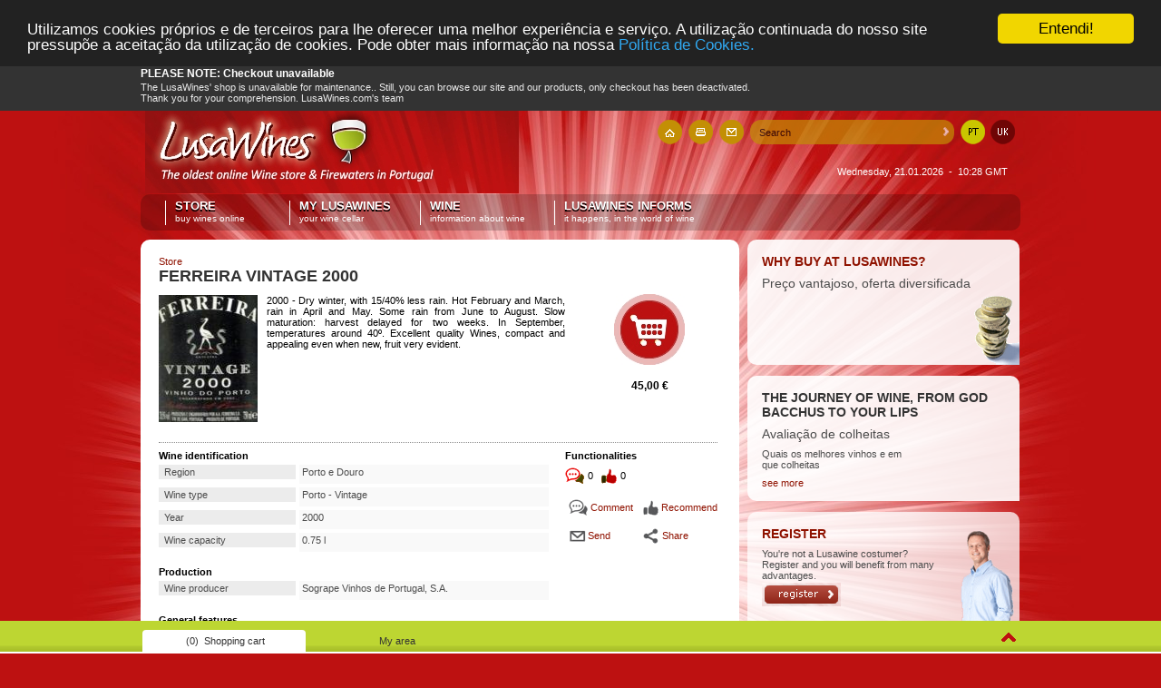

--- FILE ---
content_type: text/html; charset=iso-8859-1
request_url: https://www.lusawines.com/vinhos/236
body_size: 59754
content:
<!DOCTYPE html PUBLIC "-//W3C//DTD XHTML 1.0 Transitional//EN"
	"http://www.w3.org/TR/xhtml1/DTD/xhtml1-transitional.dtd">
<html xmlns="http://www.w3.org/1999/xhtml" xml:lang="pt">

	<head>
    <!-- --------------------------------------------------------------------- -->
<!-- METADATA                                                              -->
<!-- --------------------------------------------------------------------- -->

<meta http-equiv="content-type" content="text/html; charset=iso-8859-1" />
<meta name="author" content="Nostri" />
<meta name="keywords" content="Vinho, Wine,
	anderson, aliança, alvarinho, aveleda, borges, burmester, barca velha, barros, cockburn's, cálem, casal garcia, casal mendes,
	croft, casal dos jordões, dow's, esporão, ferreira, ferreirinha, fonseca, fundação eugénio de almeida, gatão, graham's, harris,
	krohn, kopke, lancer's, lancers, licor, mateus rosé, moscatel, madeira, murganheira, monção, niepoort, noval, offley,
	palácio da brejoeira, porta dos cavaleiros, quinta da romaneira, quinta do vale meão, quinta da aveleda, quinta do noval,
	quinta do infantado, ramos pinto, real companhia velha, sandeman, sogrape, taylor's, touriga nacional, trincadeira, trajadura,
	valle pradinhos, val riz, vinha grande, vinho pera manca, warre's,
	Vinhos Brancos, Vinhos Tintos, Vinhos do Porto, Verde, Maduro,
	Adegas, Bebidas, Álcool, Valença do Minho, Norte, Douro, Algarve, Portugal, Cabo-Verde,
	São Tomé e Príncipe, Guine-Bissau, Angola, Moçambique, Timor, Brasil, Rias Baixas, Galiza,
	España, Turismo, Cultura, Política, Arte, Graça Morais, Música, Rolling Stones, Livros, Fernando Pessoa, Eça de Queirós, José Relvas,
	Hotéis, Restaurantes, Cafés, Catering, Merchandising, Quintas, Produtores, Erotismo, Sexo, sexy, Enologia,
	Tecnologia, Marcas, História, Shopping online, Electronic Trading, Comércio Electrónico, Telecomunicações, Telecom,
	Comércio Internacional, Comunidades Lusofonas, Emigração, Artesanato, Regiões, feiras, gastronomia, rotas, destinos, turismo,
	B2B, Business, Trade Opportunities,	Software, Wine Trap, Housing, Real Estate,
	Monte do Faro, Produtos de Consumo, soap, jabon, Lifebuoy" />
<meta name="description" content="Bem Vindos à Lusa Wines, Electronic Trading. Mais de 1000 vinhos para
	apreciar, conhecer, comprar. Serviços B2B dedicados a clientes empresariais." />
<meta name="robots" content="all" />
<meta name="globalsign-domain-verification" content="qQvYFHcO34i2nHvyCfH5xhKjjEpcDkWUNd21KyBhny" />

<!-- --------------------------------------------------------------------- -->
<!-- TITLE                                                                 -->
<!-- --------------------------------------------------------------------- -->

<title> Store -  Our wines -  @ LusaWines - Electronic Trading
</title>

<!-- --------------------------------------------------------------------- -->
<!-- JS/CSS INCLUDES                                                       -->
<!-- --------------------------------------------------------------------- -->

<!-- to correct the unsightly Flash of Unstyled Content. http://www.bluerobot.com/web/css/fouc.asp -->
<script type="text/javascript"></script>

<!-- <link rel="stylesheet" type="text/css" href="/css/main.css" /> -->
<style type="text/css" title="currentStyle" media="screen">
  @import "/css/main.css";
</style>
<style type="text/css" title="currentStyle" media="print">
  @import "/css/mainPrint.css";
</style>

<link rel="stylesheet" type="text/css" href="/css/form.css" />
<link rel="stylesheet" type="text/css" href="/css/tables.css" />
<!-- <link rel="stylesheet" type="text/css" href="/css/estaticos.css" /> -->

<link rel="stylesheet" type="text/css" href="/css/menu/superfish.css" media="screen" />
<link rel="stylesheet" type="text/css" href="/css/menu/superfish-navbar.css" media="screen" />  <!-- superfish-vertical.css -->

<link rel="stylesheet" type="text/css" href="/css/sitemap/footer.css" media="screen" />

<link rel="stylesheet" type="text/css" href="/css/jquery.lightbox-0.5.css" media="screen" />

<link rel="stylesheet" type="text/css" href="/css/jqvideobox.css" media="screen" />

<script type="text/javascript" src="/js/jquery/jquery-1.4.2.js"></script>

<script type="text/javascript" src="/js/jquery/jquery.easing.1.1.1.js"></script>

<script type="text/javascript" src="/js/jquery/jquery.cycle.all.min.js"></script>

<script type="text/javascript" src="/js/jquery/jquery.lightbox-0.5.min.js"></script>

<script type="text/javascript" src="/js/jquery/swfobject.js"></script>
<script type="text/javascript" src="/js/jquery/jqvideobox.min.js"></script>

<script type="text/javascript" src="/js/jquery/hoverIntent.js"></script>
<script type="text/javascript" src="/js/jquery/superfish.js"></script>

<script type="text/javascript" src="/js/jquery/jquery.cssRule.js"></script>

<script type="text/javascript" src="/js/jquery/jquery-ui.min.js"></script>
<script type="text/javascript" src="/js/jquery/jquery.ui.datepicker-pt.js"></script>
<!-- <script type="text/javascript" src="/js/jquery/jquery.maskedinput-1.1.4.pack.js"></script> -->
<script type="text/javascript" src="/js/jquery/jquery.meio.mask.min.js"></script>
<link rel="stylesheet" type="text/css" href="/css/ui/ui.all.css" />

<script type="text/javascript" src="/js/jquery/jquery.cookie.js"></script>

<script type="text/javascript" src="/js/jquery/jquery.tools.min.js"></script>

<script type="text/javascript" src="/js/jquery/jquery.bgiframe.min.js"></script>

<link href="/css/jqdockpanel.css" rel="stylesheet" type="text/css" />
<script type="text/javascript" src="/js/jquery/jqdockpanel.js"></script>

<script type="text/javascript" src="/js/pagination/jquery.pagination.js"></script>
<link rel="stylesheet" type="text/css" href="/js/pagination/pagination.css" />

<script type="text/javascript" src="/js/jquery/jquery.tinywatermark-3.1.0.min.js"></script>

<script type="text/javascript" src="/js/jquery/jquery.textareaCounter.plugin.pt.js"></script>

<link href="/css/starrating/starrating.css" rel="stylesheet" type="text/css" media="screen" />

<script type="text/javascript" src="/js/content_toolbar.js"></script>
<link rel="stylesheet" type="text/css" href="/css/content_toolbar.css" />

<script type="text/javascript" src="/js/top_list.js"></script>

<script type="text/javascript" src="/js/main.js"></script>


    <link rel="stylesheet" type="text/css" href="/css/estaticos.css" />
    <link rel="stylesheet" type="text/css" href="/css/fichaVinho.css" />
    <link rel="stylesheet" type="text/css" href="/css/login.css" />
    <link rel="stylesheet" type="text/css" href="/css/contents.css" />
    <link rel="stylesheet" type="text/css" href="/css/formularios.css" />
    <script type="text/javascript" src="/js/fichavinho.js"></script>

	<script src='https://www.google.com/recaptcha/api.js'></script>
    
    <!-- GOOGLE ANALYTICS -->

<script type="text/javascript">

  var _gaq = _gaq || [];
  _gaq.push(['_setAccount', 'UA-24439367-1']);
  _gaq.push(['_trackPageview']);

  (function() {
    var ga = document.createElement('script'); ga.type = 'text/javascript'; ga.async = true;
    ga.src = ('https:' == document.location.protocol ? 'https://ssl' : 'http://www') + '.google-analytics.com/ga.js';
    var s = document.getElementsByTagName('script')[0]; s.parentNode.insertBefore(ga, s);
  })();

</script>

<!-- FIM GOOGLE ANALYTICS -->


<!-- Begin Cookie Consent plugin by Silktide - http://silktide.com/cookieconsent -->
<script type="text/javascript">
    window.cookieconsent_options = {"message":" Utilizamos cookies pr&oacute;prios e de terceiros para lhe oferecer uma melhor experi&ecirc;ncia e servi&ccedil;o. A utiliza&ccedil;&atilde;o continuada do nosso site pressup&otilde;e a aceita&ccedil;&atilde;o da utiliza&ccedil;&atilde;o de cookies. Pode obter mais informa&ccedil;&atilde;o na nossa","dismiss":"Entendi!","learnMore":" Pol&iacute;tica de Cookies.","link":"//www.lusawines.com/condicoes","theme":"dark-top"};
</script>

<script type="text/javascript" src="//cdnjs.cloudflare.com/ajax/libs/cookieconsent2/1.0.9/cookieconsent.min.js"></script>
<!-- End Cookie Consent plugin -->


	</head>
	<body>
			<div class="avisoExtraTopo"><div id="bodyWrapper">
	<h3>PLEASE NOTE: Checkout unavailable</h3>
	<p>The LusaWines' shop is unavailable for maintenance..
	Still, you can browse our site and our products, only checkout has been deactivated.</p>
	<p>Thank you for your comprehension. LusaWines.com's team</p>
</div></div>		
    <div id="bodyContainer">
    <div id="bodyWrapper">
    	<div id="header">

  <div id="topHeader">
    <div id="logo" style="display:inline-block;width:412px;height:91px;vertical-align:bottom;margin-left:5px;">
      <a href="/" title="Home page"><img src="/images/logoUK.jpg" width="412" height="91" align="left" border="0" /></a>
    </div><!-- logo -->

        
    <div id="calendario">Wednesday, 21.01.2026&nbsp;&nbsp;-&nbsp;&nbsp;10:28 GMT </div>

	  <div id="headerToolbar">

	    <a href="/" id="lnkHdrToolbar" title="Home page"><img src="/images/home.png" width="27" height="27" border="0" /></a>
	    <a href="javascript:window.print()" id="lnkHdrToolbar" title="Print"><img src="/images/print.png" width="27" height="27" border="0" /></a>
	    <a href="/contactos/" id="lnkHdrToolbar" title="Contacts"><img src="/images/contactos.png" width="27" height="27" border="0" /></a>

      <div id="toolbarPesquisa" >
        <form name="pesquisa" action="/pesquisaVinhos/" method="post" title="Search">
          <input type="text" id="txtPesquisa" name="pretende[nome]" id="pretende" class="watermark" title="Search" value="" />
          <input class="buttonPesquisa" type="image" value="Search" name="Pesquisar" src="/images/setaPesquisa.png"  style="position:relative;top:-2px;"/>
        </form>
      </div>

<!--          <a href="/language/1" title="Português"><img src="/images/icons/flags/pt.gif" xwidth="11" xheight="9" border="0" /></a>
              <a href="/language/2" title="English"><img src="/images/icons/flags/gb.gif" xwidth="11" xheight="9" border="0" /></a>
       -->
                          
      <form method="POST" name="frm" style="vertical-align:top;margin-right:0px;*width:59px;">

                  <!-- <a href="/language/1" id="langs" lang_abreviatura="pt" title="Português"><img src="/images/icons/langs/ptOn.gif" width="21" height="21" border="0" /></a> -->
                                
          <input type="submit" name="lang" id="lang" value="pt" style="color:transparent;padding: 0px !important;overflow:hidden !important;width:27px; height:27px; background:url(/images/icons/langs/ptOn.png) transparent no-repeat;cursor:pointer;border:none;margin-right:3px;text-indent:-99999px;font-size:0.1px;" />
          <!-- <a href="" class="langs" lang_abreviatura="pt" title="Português"><img src="/images/icons/langs/ptOn.gif" width="21" height="21" border="0" /></a> -->
                  <!-- <a href="/language/2" id="langs" lang_abreviatura="gb" title="English"><img src="/images/icons/langs/gbOff.gif" width="21" height="21" border="0" /></a> -->
                                
          <input type="submit" name="lang" id="lang" value="gb" style="color:transparent;padding: 0px !important;overflow:hidden !important;width:27px; height:27px; background:url(/images/icons/langs/gbOff.png) transparent no-repeat;cursor:pointer;border:none;margin-right:3px;text-indent:-99999px;font-size:0.1px;" />
          <!-- <a href="" class="langs" lang_abreviatura="gb" title="English"><img src="/images/icons/langs/gbOff.gif" width="21" height="21" border="0" /></a> -->
              </form>
	  </div><!-- headerToolbar -->
  </div><!-- topHeader -->

  <div id="mainMenu">
    <div id="transparentBgBlack"></div>
  	<div style="position:absolute;top:1px;"><ul class="sf-menu sf-navbar"><li class=""><div class="sf-menu-title"><a href="/nossosVinhos/" >Store <span class="sf-menu-subtitle">Buy wines online</span></a></div><ul><li class="leftColumn"><div class="sf-menu-title">&nbsp; <span class="sf-menu-subtitle"><p>More than 1000 wines at you disposal in a secure online store</p></span></div></li><li class="columnOne"><dl><dd class="titleGrupo"><div class="sf-menu-title">Wines</div></dd><dd><div class="sf-menu-title"><a href="/nossosVinhos/" >Our wines</a></div></dd><dd><div class="sf-menu-title"><a href="/promocoes/" >Promotions</a></div></dd><dd><div class="sf-menu-title"><a href="/topVendas/" >Bestsellers</a></div></dd><dd><div class="sf-menu-title"><a href="/destaques/" >Highlights</a></div></dd><dd><div class="sf-menu-title"><a href="/novidades/" >New wines</a></div></dd><dd><div class="sf-menu-title"><a href="/clientesRecomendam/" >Our costumers recommend</a></div></dd><dd><div class="sf-menu-title"><a href="/LWRecomenda/" >LusaWines recommends</a></div></dd></dl></li><li class="columnTwo"><dl><dd class="titleGrupo"><div class="sf-menu-title">Supplements</div></dd><dd><div class="sf-menu-title"><a href="/suplementos/tipo/3" >Acessórios & Utensílios</a></div></dd><dd><div class="sf-menu-title"><a href="/suplementos/tipo/4" >Arte & Decoração</a></div></dd><dd><div class="sf-menu-title"><a href="/suplementos/tipo/2" >Enologia & Equipamentos</a></div></dd><dd><div class="sf-menu-title"><a href="/suplementos/tipo/1" >Mercearia & Gastromonia</a></div></dd><dd><div class="sf-menu-title"><a href="/suplementos/tipo/5" >Sons & Letras</a></div></dd></dl></li><li class="columnThree"><dl><dd class="titleGrupo"><div class="sf-menu-title">Buy</div></dd><dd><div class="sf-menu-title"><a href="/condicoes/" >Terms of use</a></div></dd><dd><div class="sf-menu-title"><a href="/modosPagamento/" >Payments</a></div></dd><dd><div class="sf-menu-title"><a href="/custosEnvio/" >Shiping costs</a></div></dd><dd><div class="sf-menu-title"><a href="/seguranca/" >Secure store</a></div></dd><dd><div class="sf-menu-title"><a href="/porqueLW/" >Why buy at LusaWines?</a></div></dd></dl></li></ul></li><li class=""><div class="sf-menu-title"><a href="/registo/" >My LusaWines <span class="sf-menu-subtitle">Your wine cellar</span></a></div><ul><li class="leftColumn"><div class="sf-menu-title">&nbsp; <span class="sf-menu-subtitle"><p>This is your área at LusaWines, if your not a LusaWines costumer register now</p></span></div></li><li class="columnOne"><dl><dd><div class="sf-menu-title"><a href="/registo/" >Register</a></div></dd><dd><div class="sf-menu-title"><a href="/minhaArea/" >My area</a></div></dd><dd><div class="sf-menu-title"><a href="/carrinho/" >Shopping cart</a></div></dd><dd><div class="sf-menu-title"><a href="/minhaAdega/" >My wine cellar</a></div></dd></dl></li><li class="columnTwo"><div class="sf-menu-title">&nbsp;</div></li><li class="columnThree"><dl><dd><img src="/images/imgMenuRegisto.jpg" width="126" height="167" border="0" /></dd></dl></li></ul></li><li class=""><div class="sf-menu-title"><a href="/historiaVinhos/" >Wine <span class="sf-menu-subtitle">Information about wine</span></a></div><ul><li class="leftColumn"><div class="sf-menu-title">&nbsp; <span class="sf-menu-subtitle"><p>LusaWines unveils wine, with all it’s charms</p></span></div></li><li class="columnOne"><dl><dd class="titleGrupo"><div class="sf-menu-title">The journey of wine</div></dd><dd><div class="sf-menu-title"><a href="/historiaVinhos/" >Wine history</a></div></dd><dd><div class="sf-menu-title"><a href="/conhecerVinho/" >Knowing wine</a></div></dd><dd><div class="sf-menu-title"><a href="/lugarDosSabores/" >Wine flavour</a></div></dd><dd><div class="sf-menu-title"><a href="/arteDeServir/" >The art of serving</a></div></dd><dd><div class="sf-menu-title"><a href="/guardarVinho/" >Wine storage and aging</a></div></dd><dd><div class="sf-menu-title"><a href="/glossario/" >Glossary & Terms</a></div></dd></dl></li><li class="columnTwo"><dl><dd class="titleGrupo"><div class="sf-menu-title">LusaWines multimedia</div></dd><dd><div class="sf-menu-title"><a href="/lwSaude/" >Wine and Heatlh</a></div></dd><dd><div class="sf-menu-title"><a href="/lwCriancas/" >LusaWines and children</a></div></dd></dl></li><li class="columnThree"><div class="sf-menu-title">&nbsp;</div></li></ul></li><li class=""><div class="sf-menu-title"><a href="/quemSomos/" >LusaWines informs <span class="sf-menu-subtitle">It happens, in the world of wine</span></a></div><ul><li class="leftColumn"><div class="sf-menu-title">&nbsp; <span class="sf-menu-subtitle"><p>Be aware of what is happening in the world of wine and more ...</p></span></div></li><li class="columnOne"><dl><dd class="titleGrupo"><div class="sf-menu-title">LusaWines</div></dd><dd><div class="sf-menu-title"><a href="/quemSomos/" >Who we are</a></div></dd><dd><div class="sf-menu-title"><a href="/contactos/" >Contacts</a></div></dd><dd><div class="sf-menu-title"><a href="/acessibilidade/" >Accessibility</a></div></dd><dd><div class="sf-menu-title"><a href="/fichaTecnica/" >Factsheet</a></div></dd></dl></li><li class="columnTwo"><dl><dd><div class="sf-menu-title"><a href="/pesquisaVinhos/" >Search</a></div></dd><dd><div class="sf-menu-title"><a href="/noticias/list/" >News</a></div></dd><dd><div class="sf-menu-title"><a href="/alemDoVinho/list/" >In addition to wine</a></div></dd><dd><div class="sf-menu-title"><a href="/eventos/" >Events</a></div></dd><dd><div class="sf-menu-title"><a href="/vozEnologo/" >Oenologist voice</a></div></dd><dd><div class="sf-menu-title"><a href="/opiniao/" >Opinion</a></div></dd><dd><div class="sf-menu-title"><a href="/sitesRecomendados/" >Recommended websites</a></div></dd></dl></li><li class="columnThree"><div class="sf-menu-title">&nbsp;</div></li></ul></li></ul> </div>
		
  </div><!-- mainMenu -->
</div><!-- header -->

<!-- PRINTABLE VERSION -->
<div class="headerPrint">
  <h1 class="headerPrintImg">
    <img src="/images/logoUK.jpg" width="412" height="91" align="left" border="0"/>
  </h1>
  <h1 class="headerPrintTit" style="clear:left;"></h1>
</div>
<!-- PRINTABLE VERSION -->     	<div id="body">
	      <div id="leftBody">
          
	      	<div id="mainContent" style="min-height:678px;">
                          <div style="margin-top:8px;margin-left:10px;margin-right:10px;"><p class="breadcrumbs">

            <a href="/nossosVinhos/">Store</a>  <!-- &raquo; -->                        <!-- &raquo; --> </p></div>
                        
<div id="conteudoPag" style="margin-bottom:10px;">
  <input type="hidden" id="lang" class="lang" value=""/>
    <div id="apresentacaoVinho">
    <div id="titulo"><h2>FERREIRA VINTAGE 2000</h2></div>
          <a id="image" href="/images_user/produtos/FerreiraVTG2000p_54576ec82f0db.jpg" rel="lightbox[]" alt="FERREIRA VINTAGE 2000" title="FERREIRA VINTAGE 2000">
        <img src="/images_cache/thumb_109x140_FerreiraVTG2000p_54576ec82f0db.jpg" border="0" alt="FERREIRA VINTAGE 2000" title="FERREIRA VINTAGE 2000" width="109" height="140"  id="236" />
      </a>
        <p style="text-align: justify;">2000 - Dry winter, with 15/40% less rain. Hot February and March, rain in April and May. Some rain from June to August. Slow maturation: harvest delayed for two weeks. In September, temperatures around 40º. Excellent quality Wines, compact and appealing even when new, fruit very evident.</p>
  </div>

  <div id="rightSideFicha">
    <a href="" produto_id="236" class="adicionarCarrinho" title="Add to basket" style="text-decoration:none;">
      <div id="imgAddBasket"></div>
    </a>

                  <p id="precos"><span id="precoActual">45,00&nbsp;&euro;</span></p>
            </div>

  <div id="informacaoVinho">
    <div id="infoLeftside">
      <div class="grupoInfo">
        <p id="titFichaVinho">Wine identification</p>
                  <div class="subGrupoInfo">
            <span class="field">Region</span>
            <span class="fieldValue">Porto e Douro</span>
          </div>
        
                  <div class="subGrupoInfo">
            <span class="field">Wine type</span>
            <span class="fieldValue">Porto - Vintage</span>
          </div>
        
                  <div class="subGrupoInfo">
            <span class="field">Year</span>
            <span class="fieldValue">2000</span>
          </div>
        
        
                  <div class="subGrupoInfo">
            <span class="field">Wine capacity</span>
            <span class="fieldValue">0.75 l</span>
          </div>
              </div>

              <div class="grupoInfo">
          <p id="titFichaVinho">Production</p>
                      <div class="subGrupoInfo">
              <span class="field">Wine producer</span>
              <span class="fieldValue">Sogrape Vinhos de Portugal, S.A.</span>
            </div>
          
                  </div>

      
              <div class="grupoInfo">
          <p id="titFichaVinho">General features</p>
                      <div class="subGrupoInfo">
              <span class="field">Expected longevity</span>
              <span class="fieldValue">10 anos ou mais</span>
            </div>
          
                      <div class="subGrupoInfo">
              <span class="field">Perfect temperature to drink</span>
              <span class="fieldValue">16 ºC</span>
            </div>
                  </div>
      
      <!-- AQUI -->
              <div class="grupoInfo">
          <p id="titFichaVinho">Physico-chemical composition</p>
                    <div class="subGrupoInfo">
            <span class="field">Alcoholic contents</span>
            <span class="fieldValue">20 º</span>
          </div>
          
          
          
          
        </div>
            <!-- AQUI -->

      <div class="grupoInfo">
        <p id="titFichaVinho">Evaluation</p>
        <div class="subGrupoInfo">
          <span class="field">Classification</span>
                      <span class="fieldValue"> - </span>
                  </div>
      </div>

      <div id="lstInconsVinho">
        <!-- 1. destaques -->
        
        <!--  2. recomendados pela lw -->
                  <div style="margin-right:26px;vertical-align: middle;float:left;"><img src="/images/pretendeRecomendadoOn.jpg" width="29" height="35" border="0" title="LusaWines recommends" /></div>
        
        <!-- 3. promoções -->
        
        <!-- 4.novidades -->
        
        <!-- 5.top vendas -->
              </div>
    </div>

    <div  id="infoRightside">
      <p id="titFichaVinho" style="margin-bottom:6px;">Functionalities</p>

      <div id="accaoClentes">
                  <span class="comentarios">0</span>
                <span class="recomendacoes">0</span>
      </div>

      <ul class="actions">
                  <li><a href="/login/" class="comentarLogin" vinho_id="236" title="Comment" >Comment</a></li>
        
                 <li><a href="/login/" class="recomendarLogin" vinho_id="236" title="Recommend" >Recommend</a></li>
        
        <li><a href="#enviar" class="enviar" title="Send">Send</a></li>

        <li>
          <script type="text/javascript">var addthis_config = { ui_language: "en" }</script>
          <a href="//www.addthis.com/bookmark.php" class="addthis_button partilhar" addthis:title="FERREIRA VINTAGE 2000">Share</a>
          <script type="text/javascript" src="//s7.addthis.com/js/250/addthis_widget.js?pub=xa-4ac1e70d0956f232"></script>
        </li>
      </ul>
    </div>

              <div class="contentData" style="clear:left;">
        <div class="contentDataTitle">
          <br />
          <h4><img src="/images/iconImagens.jpg" width="73" height="15" /></h4>
          <hr id="separador" />
        </div>

        <ul id="lstImgs" style="margin-top:8px;">
                      <li>
              <a href="/images_user/produtos/FerreiraVTG2000p_54576ec82f0db.jpg" rel="lightbox[]" alt="Porto 2000" title="Porto 2000">
                <img src="/images_cache/frame_100x75_1_FerreiraVTG2000p_54576ec82f0db.jpg" border="0" alt="Porto 2000" title="Porto 2000" width="100" height="75"  id="8385" />
              </a>
              <h5 style="max-width:105px;">Ferreira - VTG</h5>
              <p style="max-width:105px;">Porto 2000</p>
            </li>
                      <li>
              <a href="/images_user/produtos/FerreiraVTG2000_54576ee8a7648.jpg" rel="lightbox[]" alt="Ferreira" title="Ferreira">
                <img src="/images_cache/frame_100x75_1_FerreiraVTG2000_54576ee8a7648.jpg" border="0" alt="Ferreira" title="Ferreira" width="100" height="75"  id="8386" />
              </a>
              <h5 style="max-width:105px;">Vintage 2000</h5>
              <p style="max-width:105px;">Ferreira</p>
            </li>
                  </ul>
      </div>
      <div class="clearLeft"></div>
    
        
        
        
  </div>

    <!-- listas -->
    <!-- 1. variantes -->
  
  <!-- 2. relacionados -->
  
  <!-- 3. do mesmo produtor -->
      <div style="width:100%;margin-top:18px;">

      <p id="titFichaVinho" style="margin-bottom:6px;">From the same wine producer</p>
      <ul class="destaquesList">
                  <li>
            <h3><a href="/vinhos/235"><span>FERREIRA VINTAGE 2018</span><span> (Porto - Vintage)</span>   - <span>2018</span></a></h3>
            <div style="display:inline-block;width: 190px;text-align:right;">
  <a href="" produto_id="235" class="comprar" title="Add to basket" style="display: inline-block;width:70px;"><span class="preco">95,00&nbsp;&euro;</span></a>
</div>          </li>
                  <li>
            <h3><a href="/vinhos/663"><span>FERREIRA DONA ANTÓNIA 20 ANOS - EDIÇÃO LIMITADA</span><span> (Porto - Tawny)</span>  </a></h3>
            <div style="display:inline-block;width: 190px;text-align:right;">
  <a  class="comprar" title="Unavailable" style="display: inline-block;width:70px;"><span class="preco contactar">Unavailable</span></a>
</div>          </li>
                  <li>
            <h3><a href="/vinhos/719"><span>DONA ANTÓNIA 10 ANOS RESERVA 1500 ML</span><span> (Red Reserve)</span>  </a></h3>
            <div style="display:inline-block;width: 190px;text-align:right;">
  <a href="" produto_id="719" class="comprar" title="Add to basket" style="display: inline-block;width:70px;"><span class="preco">75,00&nbsp;&euro;</span></a>
</div>          </li>
                  <li>
            <h3><a href="/vinhos/493"><span>QUINTA DE AZEVEDO - RESERVA</span><span> (Branco - DOC)</span>   - <span>2017</span></a></h3>
            <div style="display:inline-block;width: 190px;text-align:right;">
  <a href="" produto_id="493" class="comprar" title="Add to basket" style="display: inline-block;width:70px;"><span class="preco">6,20&nbsp;&euro;</span></a>
</div>          </li>
                  <li>
            <h3><a href="/vinhos/872"><span>FERREIRA LATE BOTTLED VINTAGE 2009</span><span> (Porto - LBV)</span>   - <span>2009</span></a></h3>
            <div style="display:inline-block;width: 190px;text-align:right;">
  <a href="" produto_id="872" class="comprar" title="Add to basket" style="display: inline-block;width:70px;"><span class="preco">25,00&nbsp;&euro;</span></a>
</div>          </li>
                  <li>
            <h3><a href="/vinhos/326"><span>FERREIRINHA RESERVA ESPECIAL 2007</span><span> (Red Reserve)</span>   - <span>2007</span></a></h3>
            <div style="display:inline-block;width: 190px;text-align:right;">
  <a  class="comprar" title="Unavailable" style="display: inline-block;width:70px;"><span class="preco contactar">Unavailable</span></a>
</div>          </li>
                  <li>
            <h3><a href="/vinhos/1074"><span>FERREIRA DONA ANTÓNIA RSV BRANCO</span><span> (Branco Reserva)</span>  </a></h3>
            <div style="display:inline-block;width: 190px;text-align:right;">
  <a href="" produto_id="1074" class="comprar" title="Add to basket" style="display: inline-block;width:70px;"><span class="preco">12,00&nbsp;&euro;</span></a>
</div>          </li>
                  <li>
            <h3><a href="/vinhos/1016"><span>FERREIRA BRANCO SECO</span><span> (Porto - Seco)</span>  </a></h3>
            <div style="display:inline-block;width: 190px;text-align:right;">
  <a href="" produto_id="1016" class="comprar" title="Add to basket" style="display: inline-block;width:70px;"><span class="preco">7,90&nbsp;&euro;</span></a>
</div>          </li>
                  <li>
            <h3><a href="/vinhos/1096"><span>FERREIRA VINTAGE 2003</span><span> (Porto - Vintage)</span>   - <span>2003</span></a></h3>
            <div style="display:inline-block;width: 190px;text-align:right;">
  <a href="" produto_id="1096" class="comprar" title="Add to basket" style="display: inline-block;width:70px;"><span class="preco">49,90&nbsp;&euro;</span></a>
</div>          </li>
                  <li>
            <h3><a href="/vinhos/519"><span>MATEUS ROSÉ 750 ML</span><span> (Rosé)</span>  </a></h3>
            <div style="display:inline-block;width: 190px;text-align:right;">
  <a href="" produto_id="519" class="comprar" title="Add to basket" style="display: inline-block;width:70px;"><span class="preco">3,20&nbsp;&euro;</span></a>
</div>          </li>
                  <li>
            <h3><a href="/vinhos/994"><span>FERREIRA VINTAGE 2011</span><span> (Porto - Vintage)</span>   - <span>2011</span></a></h3>
            <div style="display:inline-block;width: 190px;text-align:right;">
  <a href="" produto_id="994" class="comprar" title="Add to basket" style="display: inline-block;width:70px;"><span class="preco">55,00&nbsp;&euro;</span></a>
</div>          </li>
                  <li>
            <h3><a href="/vinhos/615"><span>CALLABRIGA 2003</span><span> (Douro - Tinto)</span>   - <span>2003</span></a></h3>
            <div style="display:inline-block;width: 190px;text-align:right;">
  <a  class="comprar" title="Unavailable" style="display: inline-block;width:70px;"><span class="preco contactar">Unavailable</span></a>
</div>          </li>
                  <li>
            <h3><a href="/vinhos/110"><span>BARCA VELHA 2004</span><span> (AOC - Red)</span>   - <span>2004</span></a></h3>
            <div style="display:inline-block;width: 190px;text-align:right;">
  <a  class="comprar" title="Unavailable" style="display: inline-block;width:70px;"><span class="preco contactar">Unavailable</span></a>
</div>          </li>
                  <li>
            <h3><a href="/vinhos/1298"><span>PAPA FIGOS</span><span> (AOC - Red)</span>   - <span>2018</span></a></h3>
            <div style="display:inline-block;width: 190px;text-align:right;">
  <a href="" produto_id="1298" class="comprar" title="Add to basket" style="display: inline-block;width:70px;"><span class="preco">6,50&nbsp;&euro;</span></a>
</div>          </li>
                  <li>
            <h3><a href="/vinhos/1296"><span>ANTÓNIA ADELAIDE FERREIRA</span><span> (Douro - Tinto)</span>   - <span>2008</span></a></h3>
            <div style="display:inline-block;width: 190px;text-align:right;">
  <a href="" produto_id="1296" class="comprar" title="Add to basket" style="display: inline-block;width:70px;"><span class="preco">125,00&nbsp;&euro;</span></a>
</div>          </li>
                  <li>
            <h3><a href="/vinhos/249"><span>OFFLEY BARÃO DE FORRESTER 30 ANOS</span><span> (Porto - 30 Anos)</span>  </a></h3>
            <div style="display:inline-block;width: 190px;text-align:right;">
  <a href="" produto_id="249" class="comprar" title="Add to basket" style="display: inline-block;width:70px;"><span class="preco">59,00&nbsp;&euro;</span></a>
</div>          </li>
                  <li>
            <h3><a href="/vinhos/11"><span>FERREIRA WHITE</span><span> (Porto-BCO-White)</span>  </a></h3>
            <div style="display:inline-block;width: 190px;text-align:right;">
  <a href="" produto_id="11" class="comprar" title="Add to basket" style="display: inline-block;width:70px;"><span class="preco">6,90&nbsp;&euro;</span></a>
</div>          </li>
                  <li>
            <h3><a href="/vinhos/20"><span>BARCA VELHA 1995</span><span> (Douro - Tinto)</span>   - <span>1995</span></a></h3>
            <div style="display:inline-block;width: 190px;text-align:right;">
  <a  class="comprar" title="Unavailable" style="display: inline-block;width:70px;"><span class="preco contactar">Unavailable</span></a>
</div>          </li>
                  <li>
            <h3><a href="/vinhos/36"><span>VINHA GRANDE 2010</span><span> (AOC - Red)</span>   - <span>2010</span></a></h3>
            <div style="display:inline-block;width: 190px;text-align:right;">
  <a  class="comprar" title="Unavailable" style="display: inline-block;width:70px;"><span class="preco contactar">Unavailable</span></a>
</div>          </li>
                  <li>
            <h3><a href="/vinhos/135"><span>FERREIRA - 10 ANOS</span><span> (Branco)</span>  </a></h3>
            <div style="display:inline-block;width: 190px;text-align:right;">
  <a href="" produto_id="135" class="comprar" title="Add to basket" style="display: inline-block;width:70px;"><span class="preco">16,90&nbsp;&euro;</span></a>
</div>          </li>
                  <li>
            <h3><a href="/vinhos/230"><span>FERREIRA LÁGRIMA</span><span> (Branco Doce)</span>  </a></h3>
            <div style="display:inline-block;width: 190px;text-align:right;">
  <a href="" produto_id="230" class="comprar" title="Add to basket" style="display: inline-block;width:70px;"><span class="preco">9,90&nbsp;&euro;</span></a>
</div>          </li>
                  <li>
            <h3><a href="/vinhos/231"><span>FERREIRA DONA ANTÓNIA - RSV - 75</span><span> (Porto - Reserva)</span>  </a></h3>
            <div style="display:inline-block;width: 190px;text-align:right;">
  <a href="" produto_id="231" class="comprar" title="Add to basket" style="display: inline-block;width:70px;"><span class="preco">12,00&nbsp;&euro;</span></a>
</div>          </li>
                  <li>
            <h3><a href="/vinhos/232"><span>FERREIRA QUINTA DO PORTO 10 ANOS</span><span> (Porto - 10 Anos)</span>  </a></h3>
            <div style="display:inline-block;width: 190px;text-align:right;">
  <a href="" produto_id="232" class="comprar" title="Add to basket" style="display: inline-block;width:70px;"><span class="preco">19,90&nbsp;&euro;</span></a>
</div>          </li>
                  <li>
            <h3><a href="/vinhos/233"><span>FERREIRA DUQUE DE BRAGANÇA 20 A</span><span> (Porto - 20 Anos)</span>  </a></h3>
            <div style="display:inline-block;width: 190px;text-align:right;">
  <a href="" produto_id="233" class="comprar" title="Add to basket" style="display: inline-block;width:70px;"><span class="preco">46,00&nbsp;&euro;</span></a>
</div>          </li>
                  <li>
            <h3><a href="/vinhos/234"><span>FERREIRA LATE BOTTLED VINTAGE 2010</span><span> (Porto - LBV)</span>   - <span>2010</span></a></h3>
            <div style="display:inline-block;width: 190px;text-align:right;">
  <a href="" produto_id="234" class="comprar" title="Add to basket" style="display: inline-block;width:70px;"><span class="preco">25,00&nbsp;&euro;</span></a>
</div>          </li>
                  <li>
            <h3><a href="/vinhos/237"><span>FERREIRA VINTAGE 1994</span><span> (Porto - Vintage)</span>   - <span>1994</span></a></h3>
            <div style="display:inline-block;width: 190px;text-align:right;">
  <a href="" produto_id="237" class="comprar" title="Add to basket" style="display: inline-block;width:70px;"><span class="preco">99,00&nbsp;&euro;</span></a>
</div>          </li>
                  <li>
            <h3><a href="/vinhos/257"><span>MORGADIO DA TORRE</span><span> (Branco - DOC)</span>   - <span>2014</span></a></h3>
            <div style="display:inline-block;width: 190px;text-align:right;">
  <a href="" produto_id="257" class="comprar" title="Add to basket" style="display: inline-block;width:70px;"><span class="preco">8,50&nbsp;&euro;</span></a>
</div>          </li>
                  <li>
            <h3><a href="/vinhos/390"><span>QUINTA DOS CARVALHAIS - RSV 2002</span><span> (AOC - Red)</span>   - <span>2002</span></a></h3>
            <div style="display:inline-block;width: 190px;text-align:right;">
  <a href="" produto_id="390" class="comprar" title="Add to basket" style="display: inline-block;width:70px;"><span class="preco">25,00&nbsp;&euro;</span></a>
</div>          </li>
                  <li>
            <h3><a href="/vinhos/394"><span>BARCA VELHA 1999</span><span> (AOC - Red)</span>   - <span>1999</span></a></h3>
            <div style="display:inline-block;width: 190px;text-align:right;">
  <a  class="comprar" title="Unavailable" style="display: inline-block;width:70px;"><span class="preco contactar">Unavailable</span></a>
</div>          </li>
                  <li>
            <h3><a href="/vinhos/444"><span>LEGADO TT 2012</span><span> (Douro - Tinto)</span>   - <span>2012</span></a></h3>
            <div style="display:inline-block;width: 190px;text-align:right;">
  <a href="" produto_id="444" class="comprar" title="Add to basket" style="display: inline-block;width:70px;"><span class="preco">235,00&nbsp;&euro;</span></a>
</div>          </li>
                  <li>
            <h3><a href="/vinhos/473"><span>QUINTA DA LEDA - 2004</span><span> (AOC - Red)</span>   - <span>2004</span></a></h3>
            <div style="display:inline-block;width: 190px;text-align:right;">
  <a  class="comprar" title="Unavailable" style="display: inline-block;width:70px;"><span class="preco contactar">Unavailable</span></a>
</div>          </li>
                  <li>
            <h3><a href="/vinhos/490"><span>BARCA VELHA - 2000</span><span> (AOC - Red)</span>   - <span>2000</span></a></h3>
            <div style="display:inline-block;width: 190px;text-align:right;">
  <a href="" produto_id="490" class="comprar" title="Add to basket" style="display: inline-block;width:70px;"><span class="preco">695,00&nbsp;&euro;</span></a>
</div>          </li>
                  <li>
            <h3><a href="/vinhos/563"><span>BARCA VELHA - 2000 - MAGNUM</span><span> (AOC - Red)</span>   - <span>2000</span></a></h3>
            <div style="display:inline-block;width: 190px;text-align:right;">
  <a  class="comprar" title="Unavailable" style="display: inline-block;width:70px;"><span class="preco contactar">Unavailable</span></a>
</div>          </li>
                  <li>
            <h3><a href="/vinhos/620"><span>QUINTA DA LEDA - 2009</span><span> (AOC - Red)</span>   - <span>2009</span></a></h3>
            <div style="display:inline-block;width: 190px;text-align:right;">
  <a  class="comprar" title="Unavailable" style="display: inline-block;width:70px;"><span class="preco contactar">Unavailable</span></a>
</div>          </li>
                  <li>
            <h3><a href="/vinhos/665"><span>FERREIRA DONA ANTÓNIA - MINI 5 CL.</span><span> (Porto - Reserva)</span>  </a></h3>
            <div style="display:inline-block;width: 190px;text-align:right;">
  <a  class="comprar" title="Unavailable" style="display: inline-block;width:70px;"><span class="preco contactar">Unavailable</span></a>
</div>          </li>
                  <li>
            <h3><a href="/vinhos/738"><span>MATEUS ROSÉ</span><span> (Espumante Bruto)</span>  </a></h3>
            <div style="display:inline-block;width: 190px;text-align:right;">
  <a href="" produto_id="738" class="comprar" title="Add to basket" style="display: inline-block;width:70px;"><span class="preco">9,90&nbsp;&euro;</span></a>
</div>          </li>
                  <li>
            <h3><a href="/vinhos/821"><span>FERREIRA VINTAGE 2007</span><span> (Porto - Vintage)</span>   - <span>2007</span></a></h3>
            <div style="display:inline-block;width: 190px;text-align:right;">
  <a href="" produto_id="821" class="comprar" title="Add to basket" style="display: inline-block;width:70px;"><span class="preco">39,00&nbsp;&euro;</span></a>
</div>          </li>
                  <li>
            <h3><a href="/vinhos/890"><span>MATEUS ROSÉ 250 ML</span><span> (Rosé)</span>  </a></h3>
            <div style="display:inline-block;width: 190px;text-align:right;">
  <a href="" produto_id="890" class="comprar" title="Add to basket" style="display: inline-block;width:70px;"><span class="preco">1,90&nbsp;&euro;</span></a>
</div>          </li>
                  <li>
            <h3><a href="/vinhos/1018"><span>FERREIRA TAWNY</span><span> (Porto - Tawny)</span>  </a></h3>
            <div style="display:inline-block;width: 190px;text-align:right;">
  <a href="" produto_id="1018" class="comprar" title="Add to basket" style="display: inline-block;width:70px;"><span class="preco">4,50&nbsp;&euro;</span></a>
</div>          </li>
                  <li>
            <h3><a href="/vinhos/1085"><span>FERREIRA DONA ANTÓNIA - RTT-375</span><span> (Porto - Reserva)</span>  </a></h3>
            <div style="display:inline-block;width: 190px;text-align:right;">
  <a href="" produto_id="1085" class="comprar" title="Add to basket" style="display: inline-block;width:70px;"><span class="preco">9,90&nbsp;&euro;</span></a>
</div>          </li>
                  <li>
            <h3><a href="/vinhos/1094"><span>FERREIRA DONA ANTÓNIA BOX 120 X 5 CL.</span><span> (Porto - Reserva)</span>  </a></h3>
            <div style="display:inline-block;width: 190px;text-align:right;">
  <a  class="comprar" title="Unavailable" style="display: inline-block;width:70px;"><span class="preco contactar">Unavailable</span></a>
</div>          </li>
              </ul>
    </div>
  
  <!-- 3. comentarios -->
    
   <input type="hidden" id="user_id" name="user_id" value="0" />


  <!-- COMENTAR -->
  <div id="comentar">
    <div class="clear"></div>
    <div class="comment-container" id="comment-container">
      <div class="enviarComment">
        <div style="float:left"><h3 style="padding-top:0px">Comment</h3></div>

        <div id="apresentaVinho"><span>Wine:</span><span id="comment-title">FERREIRA DONA ANTÓNIA BOX 120 X 5 CL.</span></div>

        <div class="commentResult" id="comment-result"></div>

        <form id="comment_form" class="comment_form" name="comment_form" method="post">

          <div class="clear"></div>
          <label class="lblsEnviar"><span>Comment</span><textarea id="comment_comentario" name="comment_comentario" rows="6"></textarea></label>

          <div class="clear"></div>
          <div>
            <input type="button" name="submit_comment" id="submit_comment" value="Save" class="ui-button ui-widget ui-state-default ui-corner-all ui-button-text-only submit_comment" vinho_id="236" cliente_id="0" />
            <div class="commentSendProgress" id="comment-send-progress">
              <h3>Saving your comment...</h3>
              <img title="Please wait" src="/images/ajax-loader.gif" />
            </div>
          </div>
          <div class="clear"></div>
        </div>
      </form>
    </div>
  </div>
  <!-- COMENTAR END -->

  <!-- ENVIAR -->
  <div id="enviar">
    <div class="clear"></div>
    <div class="email-container" id="email-container">
      <div class="enviarEmail">
        <div style="float:left"><h3 style="padding-top:0px">Send</h3></div>

        <div id="apresentaVinho"><span>Wine:</span><span id="email-title">FERREIRA DONA ANTÓNIA BOX 120 X 5 CL.</span></div>

        <div class="emailResult" id="email-result"></div>

        <form id="email_form" class="email_form" name="email_form" method="post">
          <label class="lblsEnviar"><span>Your name</span><input type="text" id="sender_name" class="px200" name="sender_name" /></label>
          <label class="lblsEnviar"><span>Your email</span><input type="text" id="sender_email" class="px200" name="sender_email" /></label>

          <div class="clear"><!-- IE6 FIX --></div>
          <label class="lblsEnviar"><span>Recipient's email&nbsp;<small>( emails separated by commas, max 50 )</small></span><input type="text" id="dest_emails" name="dest_emails" /></label>

          <div class="clear"><!-- IE6 FIX --></div>
          <label class="lblsEnviar"><span>Message</span><textarea id="email_message" name="email_message" rows="6"></textarea></label>

          <div class="clear"><!-- IE6 FIX --></div>
          <div>
            <input type="button" name="submit_email" id="submit_email" value="Send" class="ui-button ui-widget ui-state-default ui-corner-all ui-button-text-only submit_email" vinho_id="236" vinho_nome="FERREIRA DONA ANTÓNIA BOX 120 X 5 CL." />
            <div class="emailSendProgress" id="email-send-progress">
              <h3>Sending your email...</h3>
              <img title="Please wait" src="/images/ajax-loader.gif" />
            </div>
          </div>
          <div class="clear"><!-- IE6 FIX --></div>
        </div>
      </form>
    </div>
    <!-- ENVIAR END -->
  </div>

</div>
            	      	</div><!-- mainContent -->

	      </div><!-- leftBody -->

	      <div id="rightBody">
                      <div id="pub1" style="display:none;"> <!-- !!! - retirar o display quando se inserir publicidade -->
  <h2 class="boxes noPadding"><!-- <img src="/documentos_estaticos/pub1.jpg"  width="300" height="250" /> --></h2>
  <p class="textPub">PUB</p>
</div><!-- pub1 -->

    
<div id="pqLWContainer" style="">
	<div id="transparentBgWhiteLW"></div>
	<div id="pqLW">
    <div id="subBox">
        
  <div id="boxSubLS" style="width:226px;height:122px;">
    <h2 class="boxes" style="width:260px;"><a href="/porqueLW/#preco">WHY BUY AT LUSAWINES?</a></h2>
    <h3 class="tituloBox" style="width:230px;">Preço vantajoso, oferta diversificada</h3>
    <p></p>
  </div>
  <div id="boxSubRS" style="vertical-align:bottom;width:51px;height:77px;">
  <img src="/images/pqPrecos.gif" style="*margin-top:45px;*margin-left:7px;margin-left:4px;" />  </div>
</div>	</div><!-- pqLW -->
</div><!-- pqLWContainer -->

<div id="bacoABocaContainer">
	<div id="transparentBgWhiteLW"></div>
	<div id="bacoABoca">
   <div id="subBox">

          
  <div id="boxSubLS" style="width:284px;height:122px;">
    <h2 class="boxes" style="width:260px;">THE JOURNEY OF WINE, FROM GOD BACCHUS TO YOUR LIPS </h2>
    <h3 class="tituloBox" style="width:230px;">Avaliação de colheitas</h3>
          <p id="textoBloco">Quais os melhores vinhos e em que colheitas</p>
        
    <a href="/avaliacaoColheitas">see more</a>
  </div>
   <div id="boxSubRS" style="vertical-align:bottom;width:0px;">
       </div>

</div>	</div><!-- bacoABoca -->
</div><!-- bacoABocaContainer -->

<div id="registoContainer">
	<div id="transparentBgWhite"></div>
	<div id="registo">
    <div id="subBox"><img src="/images/imgRegisto.gif" align="right" style="margin-top:5px;margin-right:6px;" width="86" height="117" /><h2 class="boxes"><a href="/registo/">REGISTER</a></h2><p>You're not a Lusawine costumer?</p><p>Register and you will benefit from many advantages.</p><a href="/registo/"><img src="/images/gb/botaoRegisto.gif" id="regButton" width="87" height="26" border="0"/></a></div>	</div><!-- registo -->
</div><!-- registoContainer -->

<div id="segurancaContainer">
	<div id="transparentBgWhite"></div>
	<div id="seguranca">
    <div id="subBox">
  <h2 class="boxes"><a href="/seguranca/">SECURE STORE</a></h2>
  <p style="text-align:justify;padding-right:10px;">LusaWines has a <b>digital certificate</b> that allows you to safely navigate at LusaWines.</p>
  <p style="text-align:center; display:block;padding-top:10px;"><img src="/images/logo_acepi.png" style="padding-top:2px" width="127" height="70" title="Lusawines, associated with ACEPI
www.comercioelectronico.pt" /></p>
</div>	</div><!-- seguranca -->
</div><!-- segurancaContainer -->

<div id="pub2" style="display:none;"> <!-- !!! - retirar o display quando se inserir publicidade -->
  <h2 class="boxes noPadding"><!-- <img src="/documentos_estaticos/pub1.jpg"  width="300" height="250" /> --></h2>
  <p class="textPub">PUB</p>
</div><!-- pub2 -->

<div id="pagamentoContainer">
	<div id="transparentBgWhite"></div>
	<div id="pagamentoBox">
    <div id="subBox">
  <h2 class="boxes"><a href="/modosPagamento/">PAYMENT</a></h2>
  
  <p style="text-align:justify;padding-right:10px;">LusaWines have several safe means of payment available to you.</p><img src="/images/taxFree.gif" style=" margin-top:12px;margin-right:20px;" width="83" height="83" title="Tax Free to non-residents in the European Union" /><img src="/images/modosPagamento2_1.gif" style=" margin-top:12px;margin-right:17px;" width="74" height="83" /><img src="/images/modosPagamento2_2.gif" style=" margin-top:12px;margin-right:0px;" width="74" height="83" /></div>	</div><!-- pagamento -->
</div><!-- pagamentoContainer -->          
	      </div><!-- rightBody -->
      </div><!-- body -->
    </div><!-- bodyWrapper -->
    <div id="footer">
  <div class="wrapper" id="wrapperFooter">
	     <p>&copy; 1999 - 2026 LusaWines. All rights reserved.&nbsp;&nbsp;&nbsp; <a href="/fichaTecnica">Factsheet</a>.</p>
       <h1 class="hideMe">Contactos de LusaWines</h1>
       <p> Avenida Miguel Dantas, nº 437, Tróias, EN nº 13  4930-193 Valença - PORTUGAL -         Telefone +351 251 822 496               </p>
              <!--<h1 class="hideMe">Web Design</h1>-->
       <br/>
<!--       <p>web design <a href="http://www.nostri.pt" target="_blank">Nostri</a></p>-->
       
       <div id="footerMsgs">
        <br/>
         <div class="footerMsgLS">
           <div class="footerMsgImg">
             <img src="/images/rodape18anos.jpg" width="44" height="44" border="0"/>
           </div>
           <div class="footerMsgLSText"><p><span>The sale of alcoholic drinks is prohibited to all person under 18 years and who are noticeably drunk or apparent mental disorder.</span> <span>According to 'Artigos do Decreto-Lei nº 106/2015 de 16 de Junho, em vigor desde 01/07/2015'. <a href="http://www.iard.org/Policy/Policy-Resources/Policy-Tables-by-Country/Minimum-Legal-Age-Limits" target="new">More info here</a>.</span></p></div>
           <br/>
         </div>

         <div class="footerMsgRS">
           <div class="footerMsgImg">
             <img src="/images/rodapeReciclar.jpg" width="44" height="44" border="0"/>
           </div>
           <div class="footerMsgRSText">
           <p><span>Glass is recyclable and, above all, to be recycled. Save a tree, print only if necessary. Preserve Nature.</span> <span>LusaWines is a online store free from carbon emissions.</span></p>
           </div>
           <br/>
         </div>
         
        <br/>
        <br/>
        
       <div class="footerMsgLS">
         <div class="footerMsgImg">
           <img src="/images/rodapeModeracao.jpg" width="44" height="44" border="0"/>
         </div>
         <div class="footerMsgLSText"><p><span>Remember that alcohol should be <a id="drinkWithModeration" href="http://www.wineinmoderation.eu/en/content/Wine-only-appreciated-in-Moderation.12/" target="new">drank with moderation</a>. Wine is an essential part of European life and culture. The importance of moderation in alcohol consumption is crucial - in small quantities is good for our body, in excessive amounts can be harmful.</span></p></div>
         <br/>
       </div>

       <div class="footerMsgRS">
         <div class="footerMsgImg">
           <img src="/images/rodapeRolha.jpg" width="44" height="44" border="0"/>
         </div>
         <div class="footerMsgRSText">
         <p><span>Wines sold at LusaWines are sealed with corks. LW recognizes the value of the oak florest and cultural and economic wealth of the cork oak as the Portuguese valuable asset.</span></span></p>
         </div>
         <br/>
       </div>
	   
	   <div>
		<p><a href="https://www.livroreclamacoes.pt" target="_blank"><img src="/images/livro_reclamacoes_red.png" alt="Livro de reclamações"></a></p>
	   </div>
     </div>
	</div><!--wrapperFooter-->

  <div class="wrapper" id="wrapperFooterSitemap" style="margin-top:20px">
    
<div style="display:block;clear:both">
<ul class="sf-footer"><li class=""><div class="sf-menu-title"><a href="/nossosVinhos/" >Store <span class="sf-menu-subtitle">Buy wines online</span></a></div><ul><li class="leftColumn"><div class="sf-menu-title">&nbsp; <span class="sf-menu-subtitle"><p>More than 1000 wines at you disposal in a secure online store</p></span></div></li><li class="columnOne"><dl><dd class="titleGrupo"><div class="sf-menu-title">Wines</div></dd><dd><div class="sf-menu-title"><a href="/nossosVinhos/" >Our wines</a></div></dd><dd><div class="sf-menu-title"><a href="/promocoes/" >Promotions</a></div></dd><dd><div class="sf-menu-title"><a href="/topVendas/" >Bestsellers</a></div></dd><dd><div class="sf-menu-title"><a href="/destaques/" >Highlights</a></div></dd><dd><div class="sf-menu-title"><a href="/novidades/" >New wines</a></div></dd><dd><div class="sf-menu-title"><a href="/clientesRecomendam/" >Our costumers recommend</a></div></dd><dd><div class="sf-menu-title"><a href="/LWRecomenda/" >LusaWines recommends</a></div></dd></dl></li><li class="columnTwo"><dl><dd class="titleGrupo"><div class="sf-menu-title">Supplements</div></dd><dd><div class="sf-menu-title"><a href="/suplementos/tipo/3" >Acessórios & Utensílios</a></div></dd><dd><div class="sf-menu-title"><a href="/suplementos/tipo/4" >Arte & Decoração</a></div></dd><dd><div class="sf-menu-title"><a href="/suplementos/tipo/2" >Enologia & Equipamentos</a></div></dd><dd><div class="sf-menu-title"><a href="/suplementos/tipo/1" >Mercearia & Gastromonia</a></div></dd><dd><div class="sf-menu-title"><a href="/suplementos/tipo/5" >Sons & Letras</a></div></dd></dl></li><li class="columnThree"><dl><dd class="titleGrupo"><div class="sf-menu-title">Buy</div></dd><dd><div class="sf-menu-title"><a href="/condicoes/" >Terms of use</a></div></dd><dd><div class="sf-menu-title"><a href="/modosPagamento/" >Payments</a></div></dd><dd><div class="sf-menu-title"><a href="/custosEnvio/" >Shiping costs</a></div></dd><dd><div class="sf-menu-title"><a href="/seguranca/" >Secure store</a></div></dd><dd><div class="sf-menu-title"><a href="/porqueLW/" >Why buy at LusaWines?</a></div></dd></dl></li></ul></li><li class=""><div class="sf-menu-title"><a href="/registo/" >My LusaWines <span class="sf-menu-subtitle">Your wine cellar</span></a></div><ul><li class="leftColumn"><div class="sf-menu-title">&nbsp; <span class="sf-menu-subtitle"><p>This is your área at LusaWines, if your not a LusaWines costumer register now</p></span></div></li><li class="columnOne"><dl><dd><div class="sf-menu-title"><a href="/registo/" >Register</a></div></dd><dd><div class="sf-menu-title"><a href="/minhaArea/" >My area</a></div></dd><dd><div class="sf-menu-title"><a href="/carrinho/" >Shopping cart</a></div></dd><dd><div class="sf-menu-title"><a href="/minhaAdega/" >My wine cellar</a></div></dd></dl></li><li class="columnTwo"><div class="sf-menu-title">&nbsp;</div></li><li class="columnThree"><dl><dd><img src="/images/imgMenuRegisto.jpg" width="126" height="167" border="0" /></dd></dl></li></ul></li><li class=""><div class="sf-menu-title"><a href="/historiaVinhos/" >Wine <span class="sf-menu-subtitle">Information about wine</span></a></div><ul><li class="leftColumn"><div class="sf-menu-title">&nbsp; <span class="sf-menu-subtitle"><p>LusaWines unveils wine, with all it’s charms</p></span></div></li><li class="columnOne"><dl><dd class="titleGrupo"><div class="sf-menu-title">The journey of wine</div></dd><dd><div class="sf-menu-title"><a href="/historiaVinhos/" >Wine history</a></div></dd><dd><div class="sf-menu-title"><a href="/conhecerVinho/" >Knowing wine</a></div></dd><dd><div class="sf-menu-title"><a href="/lugarDosSabores/" >Wine flavour</a></div></dd><dd><div class="sf-menu-title"><a href="/arteDeServir/" >The art of serving</a></div></dd><dd><div class="sf-menu-title"><a href="/guardarVinho/" >Wine storage and aging</a></div></dd><dd><div class="sf-menu-title"><a href="/glossario/" >Glossary & Terms</a></div></dd></dl></li><li class="columnTwo"><dl><dd class="titleGrupo"><div class="sf-menu-title">LusaWines multimedia</div></dd><dd><div class="sf-menu-title"><a href="/lwSaude/" >Wine and Heatlh</a></div></dd><dd><div class="sf-menu-title"><a href="/lwCriancas/" >LusaWines and children</a></div></dd></dl></li><li class="columnThree"><div class="sf-menu-title">&nbsp;</div></li></ul></li><li class=""><div class="sf-menu-title"><a href="/quemSomos/" >LusaWines informs <span class="sf-menu-subtitle">It happens, in the world of wine</span></a></div><ul><li class="leftColumn"><div class="sf-menu-title">&nbsp; <span class="sf-menu-subtitle"><p>Be aware of what is happening in the world of wine and more ...</p></span></div></li><li class="columnOne"><dl><dd class="titleGrupo"><div class="sf-menu-title">LusaWines</div></dd><dd><div class="sf-menu-title"><a href="/quemSomos/" >Who we are</a></div></dd><dd><div class="sf-menu-title"><a href="/contactos/" >Contacts</a></div></dd><dd><div class="sf-menu-title"><a href="/acessibilidade/" >Accessibility</a></div></dd><dd><div class="sf-menu-title"><a href="/fichaTecnica/" >Factsheet</a></div></dd></dl></li><li class="columnTwo"><dl><dd><div class="sf-menu-title"><a href="/pesquisaVinhos/" >Search</a></div></dd><dd><div class="sf-menu-title"><a href="/noticias/list/" >News</a></div></dd><dd><div class="sf-menu-title"><a href="/alemDoVinho/list/" >In addition to wine</a></div></dd><dd><div class="sf-menu-title"><a href="/eventos/" >Events</a></div></dd><dd><div class="sf-menu-title"><a href="/vozEnologo/" >Oenologist voice</a></div></dd><dd><div class="sf-menu-title"><a href="/opiniao/" >Opinion</a></div></dd><dd><div class="sf-menu-title"><a href="/sitesRecomendados/" >Recommended websites</a></div></dd></dl></li><li class="columnThree"><div class="sf-menu-title">&nbsp;</div></li></ul></li></ul>
</div>
<div class="clearFloat"></div>  </div>
</div><!--footer-->

  <!-- PRINT -->
  <div class="footerPrint">
    <br />
    <hr size="1" />
    <p>&copy; 2026 LusaWines. Todos os direitos reservados.</p>
    <p>Esta página foi imprimida a partir do endereço web: http://www.lusawines.com/vinhos/236</p>

  </div>
  <!-- PRINT -->    </div><!-- bodyContainer -->
    
    <div id="jqeasypanel">
  <div id="jqeasypanelcontent">
    <div id="jqeasypaneltabs">
        <ul>
            <li class="ui-corner-top"><a href="#fragment-1" id="cartTab"><span id="cartTabCount"></span><span>Shopping cart</span></a></li>
            <li class="ui-corner-top"><a href="#fragment-2" id="myAreaTab"><span>My area</span><span id="myAreaTabName"></span></a></li>
        </ul>
    </div>
  	<ul id="jqeasypaneloptions" style="width:72px;text-align:right;">
      <!-- <li><label><input name="keepopen" id="keepopen" type="checkbox" value="" alt="Manter aberto" title="Manter aberto"  /><img src="/images/jqdockpanel/lock.png" alt="Manter aberto" title="Manter aberto" /></label></li> -->
      <li><a href="#" class="openpanel" alt="Abrir" title="Abrir"><img src="/images/jqdockpanel/arrow_up.png" style="padding-top:10px;*padding-top:4px;" /></a><a href="#" class="closepanel" alt="Fechar" title="Fechar"><img src="/images/jqdockpanel/arrow_down.png" style="padding-top:10px;*padding-top:4px;"/></a></li>
    </ul>

    <div id="jqeasypanelpanes">
        <div id="fragment-1">
        <input type="hidden" class="lang" value="" />
            <div id="panelCart">
            <!-- filled by ajax -->
            </div>
        </div>
        <div id="fragment-2">
          <div id="panelMyArea">
            <!-- filled by ajax -->
          </div>
        </div>
    </div>
  </div>
</div>
<!-- <input type="hidden" class="lang" value="" /> -->
<div id="jqeasytrigger">
    <a href="#" class="open">Abrir</a>
    <a href="#" class="close">Fechar</a>
</div>
  </body>
</html>

--- FILE ---
content_type: text/html; charset=iso-8859-1
request_url: https://www.lusawines.com/scripts/cart.php
body_size: 643
content:
{"cart_html":"\n<ul id=\"panelCartProducts\">\n<\/ul>\n\n<div id=\"panelCartOptions\">\n  <h3><a href=\"\/carrinho\/\"><img src=\"\/images\/gb\/efectuarCompra.jpg\" width=\"295\" height=\"55\" border=\"0\" \/><\/a><\/h3>\n  <p><span>Produts in your basket: <\/span><\/p>\n  <p id=\"panelCartOptionsQtd\"><span><b>0 products<\/b><span><\/p>\n  <p><span>Total value of your shopping cart: <\/span><\/p>\n  <p id=\"panelCartOptionsVal\"><span><b>0,00&nbsp;&euro;<\/b><span><\/p>\n  <\/div>","cart_count":0,"cart_total":0}

--- FILE ---
content_type: text/html; charset=UTF-8
request_url: https://www.lusawines.com/scripts/panelMinhaArea.php
body_size: 1604
content:
{"my_area_html":"  <div id=\"minhaAreaLoginReg\">\n    <div id=\"msgsForm\">\n          <\/div>\n\n    <div id=\"minhaAreaLogin\">\n      <h3 id=\"loginTitle\">Start session<\/h3>\n      <div id=\"loginBox\">\n        <form class=\"form\" name=\"loginForm\" id=\"loginFormMyArea\">\n          <fieldset>\n            <div id=\"dataLine\">\n              <label for=\"login\"><span>Email<\/span><input type=\"text\" name=\"email_MA\" id=\"email_MA\" value=\"\" class=\"px150\" \/><\/label>\n            <\/div>\n\n             <div id=\"dataLine\">\n              <label for=\"login\"><span>Password<\/span><input type=\"password\" name=\"palavra_passe_MA\" id=\"password_MA\" value=\"\" class=\"px150\" \/><\/label>\n            <\/div>\n            <input name=\"submitTabMinhaArea\" id=\"submitTabMinhaArea\" type=\"button\" class=\"ui-button ui-widget ui-state-default ui-corner-all ui-button-text-only\" value=\"Login\" style=\"margin-bottom:4px;\"\/>\n          <\/fieldset>\n        <\/form>\n      <\/div>\n    <\/div>\n\n    <div id=\"minhaAreaReg\">\n      <h3 id=\"loginTitle\">Register<\/h3>\n      <p id=\"introdReg\">This area is reserved to LusaWines clients. If you have not registered, you can do it here without compromise.<\/p>\n      <a href=\"\/registo\/\" style=\"margin: 10px 0px 10px 117px;\">\n        <input name=\"registo_\" id=\"registoTabMinhaArea\" type=\"button\" class=\"ui-button ui-widget ui-state-default ui-corner-all ui-button-text-only\" style=\"padding: 5px;cursor:pointer;\" value=\"Register\" \/>\n      <\/a>\n    <\/div>\n  <\/div>\n","nome_area":""}

--- FILE ---
content_type: text/css
request_url: https://www.lusawines.com/css/main.css
body_size: 48198
content:
/*********************************************************************************************************************************************/
/* MAIN                                                                                                                                      */
/*********************************************************************************************************************************************/
* {
	margin: 0px;
	padding: 0px;
}

img {border:0;}

ul {list-style-type:none;}

body {
	background: url(/images/bg_body.jpg) #bd1111 no-repeat top;
	color: #000000;
	font: 11px 'Lucida Sans', Helvetica, sans-serif;
}

h1 {
	font: 22px 'Lucida Sans', Helvetica, sans-serif;
	font-weight: bold;
	color: #333333;
	padding-top: 20px;
	padding-bottom: 5px;
}

h2 {
	font: bold 18px 'Lucida Sans', Helvetica, sans-serif;
	font-weight: bold;
  	color: #333333;
   padding-top: 0px;
	padding-bottom: 10px;
}

h3 {
	font: 12px 'Lucida Sans', Helvetica, sans-serif;
	font-weight: bold;
  	color: #333333;
	padding-top: 5px;
	padding-bottom: 2px;
}

h4 {
	font: 12px 'Lucida Sans', Helvetica, sans-serif;
	font-weight: bold;
	color: #333333;
	padding-top: 0px;
	padding-bottom: 0px;
}

A {
	color: #8f1200;
	text-decoration: none;
	outline:0;
}

A:hover {
	color: #8f1200;
	text-decoration: underline;
	outline:0;
}

h2 a {
	color: #8f1200;
	text-decoration: none;
}

h2 A:hover {
	color: #8f1200;
	text-decoration: underline;
}

h3 a {
	color: #8f1200;
	text-decoration: none;
	font-weight: normal;
}

h3 A:hover {
	color: #8f1200;
	text-decoration: underline;
}

textarea, input, select {font: 11px 'Lucida Sans', Helvetica, sans-serif;}

fieldset{border:0;}

* HTML .clearfix {height: 1%;}

.clearFloat {clear:both;}

.hideMe{
	display: none;
	padding: 0px;
	margin: 0px;
}

.hidden{
  position:absolute !important;
  margin-top:-9999px !important;
  margin-left:-9999px !important;
}

.errorMessage{
  background-color:#d8261e;
  color:#ffffff;
  border:1px solid red;
  padding:8px; 
  margin-bottom:8px;
}

.infoMessage{
  background-color:#77ff77;
  color:#000000;
  border:1px solid #77ff77;
  padding:8px;
  margin-bottom:8px;
}

a.ui-button:hover{
  text-decoration:none;
  color:#ffffff;
}

/* MENSAGENS */
div.dataError {
	text-align: left;
	border:1px #ff0000 solid;
	background-color: #ffcccc;
	padding: 10px;
	border-collapse: collapse;
	color:#ff0000;
	font-weight: bold;
	width:570px;
	margin: 14px 0px 10px 0px;
}

div.dataInformation {
	text-align: left;
	border: 1px solid #207321;
	background-color: #b7eeb8;
	padding: 10px;
	border-collapse: collapse;
	color: #207321;
	font-weight: bold;
	width:570px;
	margin: 14px 0px 10px 0px;
}

div.dataError ul li, div.dataInformation ul li{
  list-style-type:none;
}
/*END MENSAGENS */

.contentList > ul > li {
  clear:both;
  display:block;
  padding-bottom:8px;
  border-bottom:1px dotted #a9a9a9;
  min-height:124px;
}

.contentListImage{
  float:left;
  display:block;
  padding-right:10px;
  padding-bottom:10px;
}

.contentListText{text-align:justify !important;}

#precoDestaque{
  clear:both;
  margin-top:20px;
}

.productOptions{
 clear:both;
  margin-top:10px;
  display:inline-block;
}

#vinhosEmDestaque .comprar {
  background-color:#ffffff;
  padding-right:0px;
  padding-top:4px;
  padding-bottom:4px;
  background-position:left;
}

#topVendas .precoAntigo, #vinhosEmDestaque .precoAntigo{
	display:-moz-inline-stack; /* FF2 fix coz it does not support inline-block */
	display:inline-block; /* supported by FF3+ and IE8+ */
	zoom:1; *display:inline; /*  IE6 & IE7 hack coz they do not support inline-block (zoom trigger hasLayout and * target IE6/7) */
   vertical-align:bottom;
   padding-bottom:4px;
   margin-right:8px;
}

.preco{
  white-space: nowrap;
  margin-left:19px;
  color:#333333;
  padding:4px;
}

.contactar{cursor: default;}

.comprar{
	display:-moz-inline-stack; /* FF2 fix coz it does not support inline-block */
	display:inline-block; /* supported by FF3+ and IE8+ */
	zoom:1; *display:inline; /*  IE6 & IE7 hack coz they do not support inline-block (zoom trigger hasLayout and * target IE6/7) */
   background-image:url('/images/carrinhoCompras.png');
   background-repeat:no-repeat;
   background-position:left top;
	height: 17px;
}

.comprar:hover{
  text-decoration: none;
}

.comentarios{
   display:inline-block;
	height: 17px;
	zoom:1; *display:inline; /*  IE6 & IE7 hack coz they do not support inline-block (zoom trigger hasLayout and * target IE6/7) */
	*float:left;
   background-image:url('/images/comentarOn.png');
   background-repeat:no-repeat;
   background-position:left;
   padding-top:4px;
	padding-left:25px;
   margin-right:4px;
}

.recomendacoes{
   display:inline-block;
	height: 17px;
	zoom:1; *display:inline; /*  IE6 & IE7 hack coz they do not support inline-block (zoom trigger hasLayout and * target IE6/7) */
	*float:left;
   background-image:url('/images/recomendarOn.png');/*recomendacoes.jpg*/
   background-repeat:no-repeat;
   background-position:left;
	padding-top:4px;
   padding-left:23px;
   margin-right:4px;
}

.enviar{
   display:inline-block;
	height: 17px;
   background-image:url('/images/enviar.png');
   background-repeat:no-repeat;
   background-position:left;
	padding-top:4px;
   padding-left:25px;
}

.comentar, .comentarLogin{
   display:inline-block;
	height: 17px;
	background-image:url('/images/comentar.png');
   background-repeat:no-repeat;
   background-position:left;
	padding-top:4px;
   padding-left:24px;
   margin-left:4px;
}

.recomendar,.recomendarLogin{
   display:inline-block;
	height: 17px;
	background-image:url('/images/recomendar.png');
   background-repeat:no-repeat;
   background-position:left;
	padding-top:4px;
   padding-left:22px;
   margin-left:4px;
}

.partilhar{
   display:inline-block;
	height: 17px;
   background-image:url('/images/partilhar.png');
   background-repeat:no-repeat;
   background-position:left;
	padding-top: 4px;
   padding-left:23px;
   margin-left:4px;
}

.productActions{}

.productActions, .productActions > li{
	display:-moz-inline-stack; /* FF2 fix coz it does not support inline-block */
	display:inline-block; /* supported by FF3+ and IE8+ */
	zoom:1; *display:inline; /*  IE6 & IE7 hack coz they do not support inline-block (zoom trigger hasLayout and * target IE6/7) */
   *float:left;
	vertical-align:top;
}

dfn {
   padding-left:4px;
   padding-right:4px;
   font-size:14px;
   font-weight:bold;
}

/* WIDTH generic  classes */
.px20 {width:20px;}
.px40 {width:40px;}
.px50 {width:50px;}
.px75 {width:75px;}
.px100 {width:100px;}
.px125 {width:125px;}
.px150 {width:150px;}
.px175 {width:175px;}
.px200 {width:200px;}
.px300 {width:300px;}
.px250 {width:250px;}
.px400 {width:400px;}
.px450 {width:450px;}

div.clear{clear:both;}

img.right {
	margin-top: 5px; 
	margin-bottom: 5px; 
	margin-left: 20px; 
}

img.left {
	margin-top: 5px; 
	margin-bottom: 5px; 
	margin-right: 20px; 
}

#transparentBgBlack {
	left:0;
	bottom:0px;
	width:100%;
	height:100%;
	background:#000;
   -ms-filter:"progid:DXImageTransform.Microsoft.Alpha(Opacity=20)"; /* first! */
   filter: alpha(opacity=20);					/* second! */
   opacity:0.20; 
	-webkit-border-radius: 10px;
	-moz-border-radius: 10px;
	border-radius: 10px;
}

#transparentBgWhite {
	left:0;
	bottom:0px;
	width:100%;
	height:100%;
	background:#fff;
   -ms-filter:"progid:DXImageTransform.Microsoft.Alpha(Opacity=75)"; /* first! */
   filter: alpha(opacity=75);					/* second! */
   opacity:0.75; 
	-webkit-border-radius:10px;
	-webkit-border-bottom-right-radius:0;
	-moz-border-radius:10px;
	-moz-border-radius-bottomright:0;
	border-radius:10px;
	border-bottom-right-radius: 0;	
}

#transparentBgWhiteLW {
	left:0;
	bottom:0px;
	width:100%;
	height:100%;
	background:#fff;
   -ms-filter:"progid:DXImageTransform.Microsoft.Alpha(Opacity=90)"; /* first! */
   filter: alpha(opacity=90);					/* second! */
   opacity:0.90; 
	-webkit-border-radius:10px;
	-webkit-border-bottom-right-radius:0;
	-moz-border-radius:10px;
	-moz-border-radius-bottomright:0;
	border-radius:10px;
	border-bottom-right-radius: 0;	
}

hr#separador{
	padding-top:4px;
	border-bottom: 1px dotted #a7a7a7;
	border-top:none;
	border-right:none;
	border-left:none;
}

#bodyWrapper {
	position: relative;
	margin: 0px auto;
	width:970px;
	padding-left:17px;
	padding-right:17px;
	display: block;
}

/* ********************* */
/* HEADER                */
/* ********************* */
div#header {
	margin:0px;
	padding:0px;
	display: block;
	height: 130px;	
	margin-bottom:12px;
}

div#header div#topHeader {
	display: block;
	width: 970px;	
	height: 92px;	
	margin:0px;
	padding:0px;
}

div#header div#topHeader div#logo{
	top: 0px;
	left: 0px;
	padding:0px;
}

div#header div#topHeader div#headerToolbar{
	position: absolute;
	top: 6px;
	right: 20px;
	padding-top:4px;
	padding-bottom:4px;
	text-align:right;	
	padding-right: 0px;
	height: 27px;
}

div#headerToolbar > *{
   margin-right:4px;
	display:-moz-inline-stack; /* FF2 fix coz it does not support inline-block */
	display:inline-block; /* supported by FF3+ and IE8+ */
	zoom:1; *display:inline; /*  IE6 & IE7 hack coz they do not support inline-block (zoom trigger hasLayout and * target IE6/7) */
}

div#headerToolbar a#lnkHdrToolbar img{}

div#headerToolbar div#toolbarPesquisa{
  background: #C38F05;
	height: 27px;
	width:auto;
	-ms-filter:"progid:DXImageTransform.Microsoft.Alpha(Opacity=70)"; 
   filter: alpha(opacity=70);
   opacity:0.7; 
	padding-right: 6px;
	-webkit-border-radius: 12px;
	-moz-border-radius: 12px;
	border-radius: 12px;
	*margin-right:24px;
	vertical-align:top;
}

div#headerToolbar div#toolbarPesquisa form{
	width:100%;
	float:left;
	margin-top: 10px;
}

input#txtPesquisa{
   position:relative;
	top:-2px;
	background-color:transparent;
	color:#ffffff;
	color:#000000;
	text-align:left;
	width:200px;
	border:0px;
	padding-left:10px;
}

div#headerToolbar a#langs img{
   position:relative;
	top:-3px;
   margin-right: 2px;
}

div#headerToolbar input#lang{line-height: 0px;}

span.facebook_like_box{
	position:relative;
	top:0px;
	float:left;
	overflow:hidden;
	width:116px;
	height: 40px;
	margin-right: 12px;
	background-color:transparent;
}

div#redesMenu iframe {
    margin: -32px -92px 0 -52px;
    padding-top: 1px; 
}

div#header div#mainMenu{
	position: relative;
	display: block;
	width: 100%;	
	height: 40px;
	margin-bottom:0px;
	z-index:9999; /* IE 6/7 FIX Z-INDEX : SUPERFISH MENU */
}

.sf-navbar{
  position: static !important;  /* IE 6/7 FIX Z-INDEX : SUPERFISH MENU */
}

div#header div#redesMenu{
	position:absolute;
	top:8px;
	right: 8px;
}

div#mainHeader{
	width: 660px;
}

/* ********************* */
/* MAIN BODY             */
/* ********************* */
h2.boxPretende{
	font: bold 14px Helvetica, sans-serif;
	color: #333333;
	text-transform: uppercase;
	padding: 8px 0px 0px 8px;
}

div#subBox{
	display: inline-block;
	width:284px;
	height:122px;
	color:#4C4C4C;
	padding: 16px 0px 0px 16px;/*20px 0px 0px 20px;*/
}

h2.boxes{
   position:relative;
   font: 14px Helvetica, sans-serif;
   color: #333333;
   font-weight: bold;
   overflow: hidden;
   background-repeat:no-repeat;
   background-position:left;
	padding-bottom: 8px;
}

h2.noPadding{
	width: 300px;
	height: 250px;
	padding-bottom: 0px;
	background-color: #990000;
}

h2.boxes > span{
   padding-top:2px;
   padding-bottom:2px;
   background:url('/images/fundoIndexCinza.jpg') repeat right;
   width:100%;
   position:absolute;
   top:50%;
   margin-top:-10px;
   height:16px;
}

div#subBox div#boxSubLS{
	display:inline-block;
	vertical-align:top;
	*float:left;
}

div#subBox div#boxSubRS{display:inline-block;}

div#subBox div#boxSubLS p{
	text-align: left;
	padding-right: 10px;
}

div#subBox div#boxSubLS p#textoBloco{
	margin-bottom:8px;
	width:174px;
}

h2.boxDestaque > span{padding-left:4px;}

h3.tituloBox{
	font: 14px 'Lucida Sans', Helvetica, sans-serif;
	color: #4C4C4C;
	padding-top:0px;
	padding-bottom:8px;
	font-weight: normal;
}

div.boxDestaque{
   width:473px;
   height:50px;
}

div.boxRecomendados{
   width:100%;
   height:31px;
   margin-bottom:6px;
}

div.boxPromocoes{
   width:100%;
   height:32px;
   margin-bottom:6px;
}

h2.boxRecomendados > span{padding-left:8px;}

h2.boxRecomendados{
   margin-top:-9px; /* 'puxa' para cima para ficar alinhado com o top de vendas */
   background-image:url('/images/fundoIndexCinza.jpg') repeat right;
   height:28px; /* image height */
}

h2.boxPromocoes > span{padding-left:8px;}

h2.boxPromocoes{
   background-image:url('/images/fundoIndexCinza.jpg') repeat right;
   height:36px;
}

h2.boxNovidades > span{padding-left:8px;}

div.boxNovidades{
  width:100%;
  height:35px;
  margin-bottom:6px;
}

h2.boxInfoDestaque{
   border-bottom:1px dotted #a9a9a9;
   padding-bottom:2px !important;
}

div#body {
	width: 970px;
	display: block;
	margin:0px 0px;
	padding:0px;
	min-height:400px;
}

div#body div#leftBody{
	display:-moz-inline-stack; /* FF2 fix coz it does not support inline-block */
	display:inline-block; /* supported by FF3+ and IE8+ */
	zoom:1; *display:inline; /*  IE6 & IE7 hack coz they do not support inline-block (zoom trigger hasLayout and * target IE6/7) */
	width: 660px; /* É preciso ter em conta padding! */
	padding: 0px 0px;
	vertical-align: top;
}

div#body div#rightBody{
	display:-moz-inline-stack; /* FF2 fix coz it does not support inline-block */
	display:inline-block; /* supported by FF3+ and IE8+ */
	zoom:1; 
	*display:inline; /*  IE6 & IE7 hack coz they do not support inline-block (zoom trigger hasLayout and * target IE6/7) */
	min-width: 300px;
	max-width: 300px;
	width: 300px; /* É preciso ter em conta padding! */
	margin-left: 6px;/*7px;*/
	padding: 0px 0px;
	vertical-align: top;
	*margin-left: 10px;
}

#oQuePretende{
	background: url(/images/sombraVinhoPretende.jpg) #E5EFAD repeat-x bottom;
	width: 660px;
	height: 92px;
	-webkit-border-top-left-radius: 10px;
   -webkit-border-top-right-radius: 10px;
	-moz-border-radius-topleft: 10px;
	-moz-border-radius-topright: 10px;
	border-top-left-radius: 10px;
	border-top-right-radius: 10px;
	padding:0px;
	color:#4D4D4D;
}

#oQuePretende p{padding: 4px 0px 4px 8px;}

div#oQuePretendeLeft{
   display:-moz-inline-stack; /* FF2 fix coz it does not support inline-block */
	display:inline-block; /* supported by FF3+ and IE8+ */
	zoom:1; 
	*display:inline; /*  IE6 & IE7 hack coz they do not support inline-block (zoom trigger hasLayout and * target IE6/7) */
   vertical-align: top;
   height: 100%;
	padding-left: 14px;
}

div#oQuePretendeLeft h2{
	font: Helvetica, sans-serif;
	width:252px;
}

div#oQuePretendeLeftImg{
	display: inline-block;
   background: url(/images/vinhoPretende.jpg) transparent no-repeat;
	width:107px;
	height:84px;
	margin-top:8px;
	*float:left;
}

div#oQuePretendeLeftPesq{
	display:inline-block;
	vertical-align:top;
	width:252px;
	height:72px;
	padding-top:6px;
}

div#oQuePretendeLeftPesq h2#boxPretende{padding-left: 0px;}

div#oQuePretendeLeftPesq p{padding-left: 8px;}

input#pesquisaVinho{
  height:16px;
  width:180px !IMPORTANT;
  margin-top:2px;
  margin-left:8px;
  border:1px solid #8F1200;
  padding:4px 10px  3px 10px;
  color:#AAAAAA;
  -webkit-border-radius:10px;
  -moz-border-radius:10px;
  border-radius:10px;
}

div#oQuePretendeMiddle{
   position:relative;
	display:-moz-inline-stack; /* FF2 fix coz it does not support inline-block */
	display:inline-block; /* supported by FF3+ and IE8+ */
	zoom:1; *display:inline; /*  IE6 & IE7 hack coz they do not support inline-block (zoom trigger hasLayout and * target IE6/7) */
   vertical-align: top;
	width: 206px; 
	padding-top:6px;
	*margin-top:4px;
}

div#oQuePretendeMiddle p{
	margin-left: 12px;
	margin-top:22px;
	*margin-top:24px;
	padding-left:0px;
	padding-bottom: 0px;
}

div#oQuePretendeMiddle ul li{
	display:inline-block;
	width:41px;
	height: 46px;
	*float:left;
}

div#oQuePretendeRight{
   display:-moz-inline-stack; /* FF2 fix coz it does not support inline-block */
   display:inline-block; /* supported by FF3+ and IE8+ */
	zoom:1; 
	*display:inline; /*  IE6 & IE7 hack coz they do not support inline-block (zoom trigger hasLayout and * target IE6/7) */
   width: 59px;
   height: 58px;
	margin-top:20px;
	margin-left:0px;
}

#buttonPretendePesquisa{
  display:inline-block;
  width:59px;
  height:58px;
  background:url("/images/botaoPesquisaOff.jpg") no-repeat;
}

#buttonPretendePesquisa:hover{background:url("/images/botaoPesquisaOn.jpg") no-repeat;}

a#pesquisaVinhosTab1{
	background:url(/images/filtro1Off.jpg) transparent no-repeat;
	display:inline-block;
	width:41px;
	height: 46px;
}

a#pesquisaVinhosTab2{
	background:url(/images/filtro2Off.jpg) transparent no-repeat;
	display:inline-block;
	width:41px;
	height: 46px;
}

a#pesquisaVinhosTab3{
	background:url(/images/filtro3Off.jpg) transparent no-repeat;
	display:inline-block;
	width:41px;
	height: 46px;
}

a#pesquisaVinhosTab4{
	background:url(/images/filtro4Off.jpg) transparent no-repeat;
	display:inline-block;
	width:41px;
	height: 46px;
}

a#pesquisaVinhosTab5{
	background:url(/images/filtro5Off.jpg) transparent no-repeat;
	display:inline-block;
	width:41px;
	height: 46px;
}

#pesquisaVinhosTabs{bottom:0;}

#pesquisaVinhosTabs li{ /* CROSS-BROWSER DISPLAY INLINE-BLOCK */
  position:relative;
  vertical-align: bottom;
  display:-moz-inline-stack; /* FF2 fix coz it does not support inline-block */
  display:inline-block; /* supported by FF3+ and IE8+ */
  zoom:1; *display:inline; /*  IE6 & IE7 hack coz they do not support inline-block (zoom trigger hasLayout and * target IE6/7) */
  margin-right: -4px;
}

#pesquisaVinhosTabs li a{
  text-decoration:none;
  outline:none;
  display:inline-block;
}

#pesquisaVinhosTabsPanes > div{
  background-color: #FFFFFF;
  border-top:12px solid #FFFFFF;
  padding-bottom:12px;
  padding-left:12px;
  padding-right:12px;
}

#pesquisaVinhosTabsPanes h3{
  display:inline-block !important;
  padding-top:0px !important;
  padding-bottom:8px !important;
}

.pretendeList{
  width:640px;
  height:205px;
  overflow-y:auto;
}

.pretendeList li{
  display:-moz-inline-stack; /* FF2 fix coz it does not support inline-block */
	display:inline-block; /* supported by FF3+ and IE8+ */
	zoom:1; *display:inline; /*  IE6 & IE7 hack coz they do not support inline-block (zoom trigger hasLayout and * target IE6/7) */
   vertical-align: top;
   margin-bottom: 4px;
   vertical-align: top;
   width: 150px;
}

.pretendeList li:first-child{display:block !important;}

#pretendeTipoVinho li span,
#pretendePreco li span,
#pretendeRegiaoVinho li span,
#pretendeSelecao li span,
#pretendeRecomendados li span{margin-left:4px;}

#pretendePreco li,#pretendeRecomendados li{
   display: block;
   margin-bottom: 4px;
   vertical-align: top;
   line-height:20px;
}

#pretendePreco li input[type="text"]{margin-left:4px;}

#pretendeRecomendados li{width:200px !important;}

#pretendeOptionsContainer{
  position:relative;
  background:#ebeff9;
  border-top:20px solid #FFFFFF;
  border-left:20px solid #FFFFFF;
  border-right:20px solid #FFFFFF;
  padding:8px;  
}

#pretendeOptionsContainer .ui-icon{
  position:absolute;
  right:8px;
  *right:8px;
  top:8px;
}

.pesquisaTabTitle{position:relative;}

.pesquisaTabTitle a{
   position:absolute;
   top:0px;
   right:0px;
}

div#mainContent{
   display: block;
	float: left;
	background-color: #ffffff;
	width: 640px;/* É preciso ter em conta padding! */
	padding: 10px;
	min-height: 1166px;
	-webkit-border-radius: 10px;
	-moz-border-radius: 10px;
	border-radius: 10px;
}

div#mainContentFiltro{
	display: block;
	float: left;
	background-color: #ffffff;
	width: 660px;/* É preciso ter em conta padding! */
   padding: 10px 0px 10px 0px;
	min-height: 1166px;
	-webkit-border-bottom-right-radius: 10px;
	-webkit-border-bottom-left-radius: 10px;
	-moz-border-radius-bottomright: 10px;
	-moz-border-radius-bottomleft: 10px;
	border-bottom-right-radius: 10px;
	border-bottom-left-radius: 10px;	
}

div#mainContentLeft{
   position:relative;
   display:-moz-inline-stack; /* FF2 fix coz it does not support inline-block */
	display:inline-block; /* supported by FF3+ and IE8+ */
	zoom:1; *display:inline; /*  IE6 & IE7 hack coz they do not support inline-block (zoom trigger hasLayout and * target IE6/7) */
   vertical-align: top;
   width: 473px;
   height: 100%;
}

div#destaquesIndex{
	height:254px;
	padding-bottom:20px;
	position: relative;
}

div#vinhosEmDestaqueTop{
	width:100%;
	height:22px;
	background:	#E3E152;
}

div#vinhosEmDestaqueTop div#vinhosEmDestaqueTopImg{
	display:inline-block;
	*float:left;
	position:relative;
	top:-9px;
	background:url('/images/titDestaques.jpg');
	width:50px;
	height:41px;
	margin-left:20px;
	z-index:99;
}

div#vinhosEmDestaqueTop h2{
	display:inline-block;
	vertical-align:top;
	color:#4D4D4D;
	font-family:'Open Sans', sans-serif;
	font-size: 13px !IMPORTANT;
	font-weight:bold;
	padding: 2px 0px;
}

div#vinhosEmDestaque{
	background:url('/images/fundoDestaques.jpg') repeat-x;
	width:620px;
	height: 182px;
	margin-top:0px;
	padding: 20px 20px 0px 20px;
}

div#vinhosEmDestaqueBottom{
	height:30px;
	width:100%;
	background:#F3F8D7;
}

div#vinhosEmDestaqueBottomSub{
	height:20px;
	width:100%;
	background:#E5EFAD;
}

div#destaques{
   display:-moz-inline-stack; /* FF2 fix coz it does not support inline-block */
	display:inline-block; /* supported by FF3+ and IE8+ */
	zoom:1; 
	*display:inline; /*  IE6 & IE7 hack coz they do not support inline-block (zoom trigger hasLayout and * target IE6/7) */
   vertical-align: top;
   margin-right:12px;
	width: 473px;
   height:100%;
}

/** destaques de produtos index **/
div#destaquesProdutos{
	width:620px;
	background:transparent;
	padding-left:20px;
	padding-right:20px;
	margin-bottom: 40px;
}

div#destaquesProdutosLS{
	display:inline-block;
	*float:left;
	width:420px;
	vertical-align:top;
	*margin-right:18px;
}

div#destaquesProdutosRS{
	display:inline-block;
	width:180px;
	margin-left:16px;
	padding-top:6px;
}

div.blckTop{
	width:421px;
	height:37px;
}

div.blckMiddle{
	width:419px;
	min-height:20px;
	background:transparent;
	border-left:1px solid #C9C600;
	border-right:1px solid #C9C600;
	padding: 8px 0px 0px 0px;
}

div.blckBottom{
	width:421px;
	height:12px;
	background:url('/images/bottomBlocosIndex.jpg') transparent no-repeat top;
}

h2.titIndex{
	margin-left:50px;
	padding-top:10px;
	color:#4D4D4D;
	font-family:'Open Sans', sans-serif;
	font-size: 13px !IMPORTANT;
	font-weight:bold;
}

div#blckPromocoes,
div#blckNovidades{
	margin-top:20px;
}

div#blckLWAconselhaTop{background:url('/images/titLWAconselha.jpg') transparent no-repeat top;}

div#blckPromocoesTop{background:url('/images/titPromocoes.jpg') transparent no-repeat top;}

div#blckNovidadesTop{background:url('/images/titNovidades.jpg') transparent no-repeat top;}

ul#destaquesProdsLst li{
   border-bottom:1px solid #E5E380;
	padding: 6px 10px;
}

div.infoP{
	display:inline-block;
	*float:left;
	width:250px;
	vertical-align:top;
}

div.precosAddP{
	display:inline-block;
	*float:left;
	width:144px;
	*width:152px;
	vertical-align:top;
	text-align: right;
}

div.precosAddP span.precoAntigo{
   margin-right:6px;
	*display: inline-block;
	*width:42px;
	text-align: right;
}

div.destPAdd{
	margin-left:8px;
	display:inline-block;
	*float:right;
	width:18px;
	height:17px;
	vertical-align:top;
}

/* top vendas */
div#blckTopVendas{}

div#blckTVTop{
	width:180px;
	height:26px;
	background:url('/images/titTopVendas.jpg') transparent no-repeat top;
}

h2#titIndexTV{
	width:160px;
	font-family:'Open Sans', sans-serif;
	font-size: 13px !IMPORTANT;
	font-weight:bold;
	padding: 5px 10px;
}

div#blckMiddleTV{
	width:180px;
   min-height:120px;
	background:#F3F8D7;
	padding: 0px;
}

div#blckBottomTV{
	width:180px;
	height:12px;
	background:#F3F8D7;
	-webkit-border-bottom-right-radius: 10px;
	-webkit-border-bottom-left-radius: 10px;
	-moz-border-radius-bottomright: 10px;
	-moz-border-radius-bottomleft: 10px;
	border-bottom-right-radius: 10px;
	border-bottom-left-radius: 10px;
}

ul#topSalesLst li{
	padding: 8px 10px;
	border-top:1px solid #FFFFFF;
}

div.vinhoTopVendaLS{
	width:15px;
	height:100%;
	vertical-align:top;
}

div.vinhoTopVendaRS{
	display:inline-block;
	width:162px;
}

div.designProd{}

div.designProd h3{
	padding-top:0px;
	font-size:11px;
	font-weight:normal;
	vertical-align: top;
   width: 80px;
   display: inline-block;
}

div.infoPrecosProd{
	text-align: right;
}

div.precoVinho{
	display:inline-block;
	*float:left;
	width:100px;
	height:17px;
	vertical-align:2px;
}

div.buyVinho{
	display:inline-block;
	width:24px;
	height:17px;
}
/* top vendas END */
/** destaques de produtos index END **/

/* notícia destaque */
div#noticias,
div#opiniao,
div#alemDoVinho,
div#curiosidades{
	margin-top: 20px;
	width: 620px;
	padding: 0px 20px 20px 20px;
}

div#noticias div#infoDestHeader,
div#opiniao div#infoDestHeader{
	height:18px;
	background:url('/images/iconNoticias.jpg') transparent no-repeat left;
	margin-bottom:8px;
}

div#alemDoVinho div#infoDestHeader{
   height:18px;
	background:url('/images/iconParaAlemVinho.jpg') transparent no-repeat left;
	margin-bottom:8px;
}

div#curiosidades div#infoDestHeader{
   height:18px;
	background:url('/images/iconProverbios.jpg') transparent no-repeat left;
	margin-bottom:8px;
}

div#infoDestHeader h2{
	margin-left:30px;
	font:12px Helvetica,	sans-serif;
	font-weight: bold;
}

div#infoDestHeader h2 a:hover{text-decoration: none;}

div#contentImg{
	display:inline-block;
	background:#E6E6E6;
	width:116px;
	height:94px;
	margin-right:12px;
	padding-left:16px;
	padding-top:16px;
	vertical-align:top;
	*float:left;
}

div#contentImg a{
	width:100px;
	height:75px;
}

div#contentImg img{
	width:100px;
	height:75px;
	border:1px solid #808080;
}

div#contentInfo{
	display:inline-block;
	vertical-align:top;
}

div#contentInfo div#contentText{
	display:inline-block;
	color: #555555;
}

div#contentInfo div#contentText p{text-align:justify;}

div#contentInfo h3{
   padding-top: 0px;
	margin-bottom:6px;
}

div#dataAutor{
   color: #666666;
	margin-top:18px;
}
/* notícia destaque - END */

div#pub1{
	width: 100%;
	height: 264px; 
	margin-bottom:12px;
}

p.textPub{
	width:100%;
	text-align:right;
	color:#ffffff;
	font-size:9px;
}

div#pqLWContainer{
	position: relative;
	width: 100%;
	height: 138px;
	margin-bottom: 12px;
}

div#pqLW{
	position:absolute;
	top:0px;
	width: 100%;
	height: 138px; 
}

div#bacoABocaContainer{
	position: relative;
	width: 100%;
	height: 138px;
	margin-bottom: 12px; 
}

div#bacoABoca{
	position:absolute;
	top:0px;
	width: 100%;
	height: 138px; 
}

div#destaqueContainer{
	position: relative;
	width: 100%;
	height: 138px;
	margin-bottom: 12px;
}

div#destaque{
	position:absolute;
	top:0px;
	width: 100%;
	height: 138px; 
}

div#registoContainer{
	position: relative; 
	width: 100%;
	height: 138px;
	margin-bottom: 12px; 
}

div#registo{
	position:absolute;
	top:0px;
	width: 100%;
	height: 138px;
}

div#topVendasContainer{
	position: relative; 
	width: 100%;
	height: 253px;
	margin-bottom: 12px;
}

div#blocoTopVendas{
	position:absolute;
	top:0px;
	width: 100%;
}

div#promocoesContainer{
	position: relative; 
	width: 100%;
	height: 138px;
	margin-bottom: 12px;
}

div#promocoes{
	position:absolute;
	top:0px;
	width: 100%;
	height: 138px;
}

img#regButton{
	margin-top:2px;/*6px;*/
	margin-left:0px;
}

div#segurancaContainer{
	position: relative; 
	width: 100%;
	height: 158px;
	margin-bottom: 12px;
}

div#seguranca{
	position:absolute;
	top:0px;
	width: 100%;
	height: 138px; 
}

div#pub2{
	width: 100%;
	height: 264px; 
	margin-bottom: 12px;
}

div#pagamentoContainer{
	position: relative; 
	width: 100%;
	height: 194px;
	margin-bottom: 12px;
}

div#pagamentoBox{
	position:absolute;
	top:0px;
	width: 100%;
	height: 180px; 
}

div#curiosidadesContainer{
	position: relative; 
	width: 100%;
	height: 184px;
	margin-bottom: 12px;
}

div#curiosidadesBox{
	position:absolute;
	top:0px;
	width: 100%;
	height: 170px; 
}

div#pubContainer{
	position: relative; 
	width: 100%;
	height: 194px;
	margin-bottom: 12px;
}

div#pubBox{
	position:absolute;
	top:0px;
	width: 100%;
	height: 180px; 
}

div#pub2Container{
	position: relative; 
	width: 100%;
	height: 194px;
	margin-bottom: 12px;
}

div#pub2Box{
	position:absolute;
	top:0px;
	width: 100%;
	height: 180px; 
}

/* destaques list */
ul.destaquesList {
	 border-top:1px dotted #A9A9A9;
}

ul.destaquesList > li {
  padding: 6px 0px 6px 0px;
  border-bottom:1px dotted #A9A9A9;
}

ul.destaquesList li h3 a{
	display:inline-block;
	width: 410px !IMPORTANT;
	text-align:left;
}

ul.destaquesList li a{
	width: 160px;
	text-align:right;
}

ul.destaquesList > li .preco{
  color: #333333 !important;
  background-color:#ffffff !important;
  font-weight:normal !important;
  margin-left:0px !important;
  padding-top:0px !important;
  padding-bottom:0px !important;
}

ul.destaquesList > li .comprar{
  background-position:right top !important;
  margin-left:10px !important;
  margin-right:0px !important;
  
  padding-right: 19px !important;
}

ul.destaquesList > li h3{
  padding:0px !important;
  display:inline !important;
  margin-right:8px;
}

.precoAntigo{
  white-space: nowrap;
  text-decoration: line-through;
  font-weight:normal;
}

/* top vendas */
#topVendas ul li:first-child{
  border: none;
  height:34px;
  width:168px;
  padding:0px;
  background-color: transparent;
  margin-bottom:4px;
}

#topVendas ul li{
  padding-left:8px;
  padding-right:4px;
  padding-bottom:6px;
  width:152px;
  margin-bottom:8px;
  border: 1px solid #A9A9A9;
}

#topVendas ul li.vinhoTopVenda{display:inline-block;}

#topVendas ul li.vinhoTopVenda div.vinhoTopVendaLS{
	display:inline-block;
	width:22px;
	height:100%;
	vertical-align:top;
	*float:left;
}

#topVendas ul li.vinhoTopVenda div.vinhoTopVendaRS{
	display:inline-block;
	width:116px;
	*width:106px;
	height:100%;
}

#topVendas ul li span.precoAntigo{margin-bottom:0px;}

#topVendas h3{font-size:11px;}

#topVendas a.comprar{
	margin-top:0px;
	margin-bottom:0px;
}

#topVendas span.precoAntigo{}

.contentInfo{margin-top:10px;}

.contentInfo > span{margin-right:6px;}

div#vinhosDestaqueRight ul li{
  background-color:#F0F7C9;
  border: 1px solid #99ad29;
  padding: 4px;
  height:164px;
  width:158px;
}

ul#panelCartProducts, #panelCartOptions{height:190px;}

ul#panelCartProducts{
  width:680px;
  overflow-y:auto;
}

#panelCartOptions{
  width:300px;
  margin-left:6px;
}

ul#panelCartProducts li{
	display:-moz-inline-stack; /* FF2 fix coz it does not support inline-block */
	display:inline-block; /* supported by FF3+ and IE8+ */
	zoom:1; *display:inline; /*  IE6 & IE7 hack coz they do not support inline-block (zoom trigger hasLayout and * target IE6/7) */
   vertical-align:top;
   width:224px;
   height:82px; 
   padding-top:2px;
   padding-bottom:2px;
   background-color:#eeeeee;
   margin-bottom:4px;
}

.lastProduct{background-color:#e0e0e0 !important;}

ul#panelCartProducts li h3{
	display:-moz-inline-stack; /* FF2 fix coz it does not support inline-block */
	display:inline-block; /* supported by FF3+ and IE8+ */
	zoom:1; *display:inline; /*  IE6 & IE7 hack coz they do not support inline-block (zoom trigger hasLayout and * target IE6/7) */
   vertical-align:top;
   padding-top:0px;
	font: 11px 'Lucida Sans', Helvetica, sans-serif;
}

.cartProductInfo, .cartProductImage, .cartProductDetails, .cartProductRemoveContainer, .cartProductRemove, #panelCartProducts, #panelCartOptions{
	display:-moz-inline-stack; /* FF2 fix coz it does not support inline-block */
	display:inline-block; /* supported by FF3+ and IE8+ */
	zoom:1; *display:inline; /*  IE6 & IE7 hack coz they do not support inline-block (zoom trigger hasLayout and * target IE6/7) */
   vertical-align:top;
}

.cartProductRemoveContainer{
   margin-left:8px;
   width:30px;
}

.cartProductInfo{
   padding-left:4px;
   width:201px;
}

p#panelCartOptionsQtd, p#panelCartOptionsVal{
	margin-bottom: 6px;
	font-size: 14px;
}

p#panelCartOptionsLink{margin-top:12px;}

.cartProductRemove{
  width:13px;
  height:15px;
  background-repeat:no-repeat;
  background-position:left top;
}

.cartProductRemoveNoHover{background-image:url('/images/icons/eliminarCarrinho.jpg');}
.cartProductRemoveHover{background-image:url('/images/icons/eliminarCarrinhoHover.jpg');}
.cartProductDetails{width:141px;}
form.modificarQuantidade{display:block;}
form.modificarQuantidade input[name="quantidade"]{width:16px !important;}
form.modificarQuantidade input[type="button"]{height:18px;}
ul#panelCartProducts li .precoAntigo{margin-right:6px;}
ul#panelCartProducts li .cartProductPrice{margin-right:2px;}
ul#panelCartProducts li .cartProductPrice img{padding-top:3px;}
#cartTabCount{padding-right:3px;}

/* página do carrinho */
#pagamento{
  font-size:14px;
  margin-bottom:10px;
}

#actualizarCarrinho, #totalCarrinho, #numProdutosCarrinho, #finalizarCompra{
	display:-moz-inline-stack; /* FF2 fix coz it does not support inline-block */
	display:inline-block; /* supported by FF3+ and IE8+ */
	zoom:1; *display:inline; /*  IE6 & IE7 hack coz they do not support inline-block (zoom trigger hasLayout and * target IE6/7) */
   vertical-align:top;
}

#totalCarrinho{margin-left:20px;}

#actualizarCarrinho{width:280px;}

#buySteps{
   background: url(/images/fundoTopoLoja.jpg) #ffffff repeat-x scroll;
   height:96px;
   padding-bottom:8px;
   padding-left:8px;
   padding-right:8px;
   -webkit-border-top-left-radius: 10px;
	-webkit-border-top-right-radius: 10px;
	-moz-border-radius-topleft: 10px;
	-moz-border-radius-topright: 10px;
	border-top-left-radius: 10px;
	border-top-right-radius: 10px;
}

#buySteps > h1{
  color:#485212;
  display:block;
  font-size:18px;
  font-weight:bold;
  padding-top:14px;
  padding-bottom:14px;
}

#buySteps > ul > li{
	display:-moz-inline-stack; /* FF2 fix coz it does not support inline-block */
	display:inline-block; /* supported by FF3+ and IE8+ */
	zoom:1; 
	*display:inline; /*  IE6 & IE7 hack coz they do not support inline-block (zoom trigger hasLayout and * target IE6/7) */
   vertical-align:top;  
   padding:6px;
   width:190px;
   height:34px;
}

#buySteps > ul > li > *{
  font-size:13px;
  color:#1a1a1a;
  padding-bottom:1px;
}

#buySteps > ul > li.currentStep{background-color:#ffffff;}
#buySteps > ul > li#buyStep1.currentStep{background: url(/images/imgAMinhaCompra.jpg) #ffffff no-repeat center right;}
#buySteps > ul > li#buyStep2.currentStep{background: url(/images/imgEntrega.jpg) #ffffff no-repeat center right;}
#buySteps > ul > li#buyStep3.currentStep{background: url(/images/imgConfirmacao.jpg) #ffffff no-repeat center right;}

.nextStep{
  display:block;
  margin-bottom:6px;
}


#boxCodigoPromo, #boxResumoValores, .cartLblValor, .cartValor {
	display:-moz-inline-stack; /* FF2 fix coz it does not support inline-block */
	display:inline-block; /* supported by FF3+ and IE8+ */
	zoom:1; *display:inline; /*  IE6 & IE7 hack coz they do not support inline-block (zoom trigger hasLayout and * target IE6/7) */
   vertical-align:top;
}

#cartNumProdutos{
   padding-top:8px;
   padding-bottom:8px;
}

#cartTotal{
  padding-top:12px;
  padding-bottom:8px;
  font-size:13px;
  font-weight:bold;
}

#boxCodigoPromo, #boxResumoValores{
  vertical-align:top;
  width:288px;
  height:150px;
  padding:6px;
}

#boxResumoValores li span{color:#485212;}

#boxCodigoPromo{
  padding-bottom:6px;
  background-color:#eeeeee;
}

#boxResumoValores{
  margin-left:16px;
  padding-right:6px;
  padding-left: 6px;
  background-color:#e5fc65;
}

#boxCodigoPromo > li{
   border:0px;
	display:-moz-inline-stack; /* FF2 fix coz it does not support inline-block */
	display:inline-block; /* supported by FF3+ and IE8+ */
	zoom:1; *display:inline; /*  IE6 & IE7 hack coz they do not support inline-block (zoom trigger hasLayout and * target IE6/7) */
   vertical-align:top;
   min-height: 30px;
}

#boxCodigoPromo > li > h3, #boxCodigoPromo > li > p{
  color:#485212;
  padding-bottom:4px;
}

#validarCodigoPromo{height:23px;}

.cartLblValor{
  text-align:right;
  width:70px;
}

.cartValor{
  text-align:right;
  width:100px;
}

#lblPortes{
  font-size:9px;
  margin-left:4px;
}

div.mainPagarEncomenda{
	width:620px;
	padding-top:10px;
	padding-left:20px;
	padding-right:20px;
	padding-bottom:10px;
}

div.mainPagarEncomendaContent{
	font-size: 12px !important;
}

#carrinho{margin-top:10px;}

#carrinho table{
  display:block;
  border-spacing:0;
  margin-bottom:12px;
}

#carrinho .pnlButtons{
   height: 53px;
	width: 100%;
   display: inline-block;
   margin-top:20px;
   padding-bottom:8px;
}

#carrinho table th{
  background-color:#f7ffca;
  color:#485212;
  font-weight:bold;
}

#carrinho table tr:nth-child(even) {background: #eeeeee}
#carrinho table tr:nth-child(odd) {background: #ffffff}

#carrinho table tr td, #carrinho table tr th{
  vertical-align:top;
  padding-right:4px;
}

#carrinho table tr td{
  padding-bottom:20px;
  padding-top:20px;
}

#carrinho table tr td .productImage, #carrinho table tr td .productDetail {
	display:-moz-inline-stack; /* FF2 fix coz it does not support inline-block */
	display:inline-block; /* supported by FF3+ and IE8+ */
	zoom:1; *display:inline; /*  IE6 & IE7 hack coz they do not support inline-block (zoom trigger hasLayout and * target IE6/7) */
   vertical-align:top;
}

#carrinho table tr td .productDetail{width:230px;}
#carrinho table tr td.productInfo{width:420px;}
#carrinho table tr td .productImage{margin-right: 8px;}

#carrinho table tr td.productImage > a{
  display:block;
  margin-bottom:10px;
}

#carrinho table tr td .productDate{
  margin-top:6px;
  font-size:9px;
}

#carrinho table tr td.productInfo h3{ padding-top:0px;}
#carrinho table tr .productName{text-align:left;}

#carrinho table tr .productPrice{
  white-space: nowrap;
  text-align:right;
}

#carrinho table tr .productQty{
  text-align:center;
  width:50px;
}

#carrinho table tr td.productQty > div{
	display:-moz-inline-stack; /* FF2 fix coz it does not support inline-block */
	display:inline-block; /* supported by FF3+ and IE8+ */
	zoom:1; *display:inline; /*  IE6 & IE7 hack coz they do not support inline-block (zoom trigger hasLayout and * target IE6/7) */
   width:40px;
   text-align:left;
}

#carrinho table tr td.productQty > div > input{text-align:right;}

form#entregaModoPagamento #localEntrega{
  background-color:#eeeeee;
  margin-left:20px;
  padding:8px;
  margin-bottom:4px;
}

.produtosTable{
  display:block;
  width:602px;
  margin-bottom:32px;
  font-size: 11px !important;
}

.produtosTable tr .productPrice{
  width:75px;
  text-align:right;
}

.produtosTable tr .productPrice span{display:block;}

.produtosTable tr td, .produtosTable tr th{
  padding-right:4px;
  padding-left:0px;
}

.produtosTable tr th{background-color: #F7FFCA;}

.produtosTable tr .productTax{
  white-space:nowrap;
  text-align:right;
}

.produtosTable tr .productQty{text-align:right;}

.produtosTable tr .productName{
   width:540px;
   text-align:left;
}

table.resumoIvaTable{
	font:11px 'Lucida Sans', 'Lucida Grande',sans-serif;
	
}
.resumoIvaTable tr th{background-color: transparent;}

.resumoIvaTable tr th, .resumoIvaTable tr td{
  padding-top:0px !important;
  padding-bottom:0px !important;
  text-align:right !important;
}

div.encInfoCliente{
	display: inline-block;
	vertical-align: top;
	width: 292px;
}
div.encInfoCliente.margin{
	margin-right: 10px;
}

div.encInfoCliente table tr td{
	vertical-align: top;
	font-size: 11px !important;
}

div.mainPagarEncomendaContent h2{
	font-size:14px !important; 
	margin-top:30px;
}

div.seccao h3{
	font-size: 12px;
	margin-bottom: 3px;
}


/* pager */
div#pager{
  margin-top:14px;
  padding-top:6px;
  padding-left:6px;
  padding-bottom:10px;
  background-color:#f2f2f2;
  width:100%;
  color:#3f3f3f;
  font-family:'Lucida Sans', Helvetica, sans-serif;
}

div#pager img{vertical-align:middle;}

/* ********************* */
/* FOOTER                */
/* ********************* */

#footer {
	position: relative;
	color: #ffffff;
	background-color: #333333;
	min-height: 70px;
	margin-top: 50px;
	padding-bottom: 20px;
	text-align: center;
}

div#wrapperFooter {
	background-color: #cccccc;
	color:#000000;
	padding-top: 20px;
	padding-bottom: 20px;
}

div#wrapperFooter a{color: #990000;}

div#wrapperFooterSitemap {
  display:block;
  position: relative;
  margin: 0px auto;
}

div#footerMsgs{
	margin: 0px auto;
	width:980px;
	text-align:center;
	font-size:10px; 	
}

div.footerMsgImg{
	display:inline-block;
	width:44px;
	margin:4px;
	margin-top:0px;
	vertical-align:top;
	*float:left;
	*margin-right:6px;
}

div.footerMsgLS{
	display:inline-block;
	width:530px;
	margin-right:10px;
	text-align:justify;
	padding-left:8px;
	padding-right:8px;
	vertical-align:top;
	*float:left; 		
}

div.footerMsgRS{
	display:inline-block;
	width:400px;
	text-align: justify;
	padding-left:8px;
	padding-right:8px;
	vertical-align:top;
}

div.footerMsgLSText{
	display:inline-block;
	width:474px;
	vertical-align:top;
}

div.footerMsgRSText{
	display:inline-block;
	width:344px;
	vertical-align:top;
}

/* TAB A Minha Area*/
div#panelMyAreaOptions{
	display:inline-block;
	float:left;
	vertical-align:top;
	width:676px;
	height:185px;
	padding-top:14px;
}

div#panelMyAreaInfo{
	display:inline-block;
	vertical-align:top;
	margin-left:6px;
	width:260px;
	height:185px;
	padding-left:8px;
	padding-top:4px;
}

div#minhaInfo{
	float:left;
	width:308px;
	height:130px;
	padding:10px;
	background-color: #eeeeee;
}

div#minhasCompras{
	float:left;
	width:308px;
	margin-left:20px;
	padding:10px;
	background-color: #eeeeee;
}

div#panelMyAreaInfo p{
	width:100%;
	text-align:center;
}

div#minhaAreaLoginReg{
  padding-top:20px;	
  width:700px;
  height: 154px;
}

div#minhaAreaLogin{
   background: none repeat scroll 0 0 #F1F1F1;
   border: 1px dotted #BDBDBD;
   display: inline-block;
   float: left;
   margin: 10px 10px 20px 0;
   padding: 5px 10px 10px;
   width: 290px;	
	height: 94px;
}

div#minhaAreaLogin div#dataLine{margin-bottom: 4px;}

div#minhaAreaLogin input#submitTabMinhaArea{
	clear: left;
   margin: 0 0 4px 94px;
	padding: 5px;
}

div#minhaAreaLogin fieldset label span {
    display: inline-block;
    margin-right: 4px;
    text-align: right;
    width: 90px;
}

div#minhaAreaReg{
	background: none repeat scroll 0 0 #F1F1F1;
   border: 1px dotted #BDBDBD;
   display: inline-block;
   float: left;
   margin: 10px 10px 20px 20px;
   padding: 5px 10px 10px;
   width: 290px;
	height: 94px;
}

/* TAB A Minha Area - END */

/* CUSTOS DE ENVIO */
div.filtro{
	float:left;
	width:206px;
	margin-bottom:8px;
}

span.formFiltro{
	display:block;
	margin-left:6px;
	margin-bottom:2px;
}

p.tipo{
	clear:left;
	font-weight:bold;
	margin-bottom:8x;
	margin-top:6px;
	background-color:#F2F2F2;
	padding:4px;
}

ul.lstCustos{
	margin-left:6px;
	margin-bottom:12x;
}

ul.lstCustos li{margin-left:6px;}

p.area{
	color: #555555;
	margin-top:4px;
}

p.escalao{margin-left:22px;}

div.limtesEscalao{
	float:left;
	text-align: right;
}
/* CUSTOS DE ENVIO - END */

/* AVALIAÇÃO DE COLHEITAS */
p#descFiltro{
	background: none repeat scroll 0 0 #EBEFF9; 
	padding: 8px; 
	position: relative;
}

p.regiao{
   color: #555555;
   margin-top: 4px;	
}

div.ano{
   float: left;
   text-align: right;
   width: 100px;
	font-weight: bold;
}

div.anoII{
   float: left;
   text-align: right;
   width: 60px;
	font-weight: bold;
}

/* AVALIAÇÃO DE COLHEITAS -  END */

/* BLOCOS LADO DIREITO */

div.precopromocao,
div.vinhoDestaque{
	margin-top:10px;
	text-align:right;
}

p.precospromocao{
	width:100%;
	text-align:left;
}

span#precoAntigopromocao{text-decoration: line-through;}
div.vinhoDestaque{margin-top:12px;}
/* BLOCOS LADO DIREITO - END */

/* SUPLEMENTOS */

.listProductInfo, .listProductBuy{
	display:-moz-inline-stack;
	display:inline-block;
	zoom:1; *display:inline;
  vertical-align:top;
}

.listProductInfo{width:496px;}

.listProductBuy{
  text-align:right;
  width:100px;
  margin-left:8px;
  margin-top:8px;
}

.listProductBuy .comprar{
   background-image:url('/images/botaoComprarPq.jpg');
   background-repeat:no-repeat;
   background-position:50% top;
   display:block;
   height:32px;
}

.listProductBuy .comprar .preco{
  margin:0px;
  padding-top:24px;
  display:block;
  text-align:center;
}

.suplementosTipo > li{margin-top:16px;}

.suplementosTipo > li.firstItem{margin-top:0px;}

.suplementosTipo > li h3{
  font-size:14px;
  background-color: #ededed;
  padding:8px 0px 10px 5px;
  margin: 0px 0px 10px 0px;
}

.suplementosCategoria > li{
  margin-bottom:6px;
}

.suplementosCategoria > li h4{margin-bottom:2px;}

/* ALEM VINHO */
ul.categorias{
  margin-bottom:12px;
  font-size:0px;
}

ul.categorias > li{
	display:-moz-inline-stack;
	display:inline-block;
	zoom:1; *display:inline;
  vertical-align:top;

  background-color:#bd1010;
  margin-right:4px;
  margin-bottom:4px;
}

ul.categorias > li:hover{
  background-color:#ff0000;
}

ul.categorias > li.selected{
  background-color: #3D0000;
}

ul.categorias > li > a{
  display:block;
  color:#ffffff;
  padding:8px;
  font-size:11px;
  text-decoration:none;
}

/* alem vinho */
.lstAlemVinho > li{min-height:120px;}

/* sites recomendados */
ul.lstSites{padding-bottom: 6px;}

.lstSites .sitesLabel{
  color:#000000;
  margin-right:4px;
}

.lstSites .sitesValue{margin-right:16px;}

.lstSites .sitesTexto{
  font-style:italic;
  margin-bottom:6px;
}

/*  */
p#introdReg{text-align: justify;}

p.paragrafo{
	text-align: justify;
	margin-bottom: 6px;
}

div#calendario{
	display:inline-block;
	width:250px;
	height:30px;
	color:#fff;
	margin-right:10px;
	text-align:right;
	vertical-align:bottom;
	margin-left:286px;
	*position:relative;
	*top:-40px;
	*left:430px;
}

/* evn */
div#evnCabecalho{
	display:inline-block;
	width:100%;
	margin-bottom:22px;
}

div#evnRodape{
	display:inline-block;
	width:100%;
	margin-top:22px;
}

div#evnCabecalho img{
	float:left;
	display:inline-block;
	margin-right:12px;
}

div#evnCabecalho p{text-align: justify;}
div#docsEVN{margin-top:12px;}
div#docsEVN{margin-top:12px;}

ul#lstDocsEVN{
	float:left;
	display:inline-block;
	width:480px;
}

div#logoEVN{
	display:inline-block;
	width:130px;
	height:72px;
}
/* evn EDN */

/* tabela de portes */
div.tabZonaArea{padding:12px;}

p.paisesZona{
	text-align:justify;
	margin-top:12px;
	margin-bottom:12px;
}

table#grelha{
	border:1px double #989898;
	text-align:center;
}

#grelha td.header1{width: 100px;}

#grelha td.header2{
	width:150px;
	padding:6px 0px;
}

#grelha td.celula{
	padding:6px;
	border-top:1px double #989898;
	font-weight:bold;
}

#grelha td.celulaRight{
	border-left:1px double #989898;
	font-weight:normal;
}

#grelha td.primeiraCel{border-top:none;}

div#portesInfo{
	width:100%;
	border: 1px solid #0D6E0D;
	padding:0px;
}
 div#tabs_zonas{
 	display:inline-block;
	width:180px;
	border:none;
	padding-top: 0px;
	padding-left: 0px;
	padding-bottom: 0px;
	*float:left;
}
 
div#tabs_zonas ul{
	padding-right:0px;
	padding-bottom:2px;
	background:#0D6E0D;
} 

div#tabs_zonas ul li.liZona{width:99%;}

a.elemZona{width: 150px;}

a.elemZona span{
   color:#0D6E0D;
	font-size:12px;
}

div.tabZonaArea{
	width:380px;
	vertical-align:top;
	border:none;
	padding-top:12px;
	padding-left:24px;
}

div#tabs_zonas ul li.ui-state-default{
	border-right: 1px solid #0D6E0D;
	background: #c9f7a7;
	font-weight:normal;
}

div#tabs_zonas ul li.ui-state-default a span{
	max-width:130px;
	height: auto;
} 

div#tabs_zonas ul li.ui-tabs-selected{
	margin-bottom: 1px;
	border-right:none;
	width:100%;
	background: #ffffff;
	font-weight:bold;
} 

div#tabs_zonas ul li.ui-tabs-selected a span{color: #BC7434;} 
/* tabela de portes  - END */

#easyPayButton:hover{
	text-decoration: none;
}

#postalNatal .postalFechar {
	position: absolute;
	right: 0px;
	width: 36px;
	height: 36px;
	background: url('/images/icons/bt_close.png') top left no-repeat;
	margin-right: 5px;
	margin-top: 5px;
}

.avisoExtraTopo{
	display:block;
	top:0;
	text-align:left; 
	background-color:#333333;
	color: #eaeaea; 
	padding:8px 14px;	
}

.avisoExtraTopo h3{
	color: #fff; 
    padding-top: 0px;
    padding-bottom: 2px;	
}



/*PRINT*/
div.headerPrint{display: none;}
div.footerPrint{display: none;}
/*PRINT*/

--- FILE ---
content_type: text/css
request_url: https://www.lusawines.com/css/mainPrint.css
body_size: 35681
content:
/*********************************************************************************************************************************************/
/* MAIN                                                                                                                                      */
/*********************************************************************************************************************************************/
* {margin: 0px;padding: 0px;}

img {border:0;}

ul {list-style-type:none;}

body {
   background: transparent;
	color: #000000;
	font: 11px 'Lucida Sans', Helvetica, sans-serif;
}

h1 {
  font: 22px 'Lucida Sans', Helvetica, sans-serif;
  font-weight: bold;
  color: #333333;
  padding-top: 20px;
  padding-bottom: 5px;
}

h2 {
   font: bold 18px 'Lucida Sans', Helvetica, sans-serif;
	font-weight: bold; 	
	color: #333333;
   padding-top: 0px;
	padding-bottom: 10px;
}

h3 {
	font: 12px 'Lucida Sans', Helvetica, sans-serif;
	font-weight: bold;
  	color: #333333;
	padding-top: 5px;
	padding-bottom: 2px;
}

h4 {
	font: 12px 'Lucida Sans', Helvetica, sans-serif;
	font-weight: bold;
	color: #333333;
	padding-top: 0px;
	padding-bottom: 0px;
}

A {
	color: #8f1200;
	text-decoration: none;
	outline:0;
}

A:hover {
	color: #8f1200;
	text-decoration: underline;
	outline:0;
}

h2 a {
	color: #8f1200;
	text-decoration: none;
}

h2 A:hover {
	color: #8f1200;
	text-decoration: underline;
}

h3 a {
	color: #8f1200;
	text-decoration: none;
	font-weight: normal;
}

h3 A:hover {
	color: #8f1200;
	text-decoration: underline;
}

textarea, input, select {font: 11px 'Lucida Sans', Helvetica, sans-serif;}

fieldset{border:0;}

* HTML .clearfix {height: 1%;}

.clearFloat {clear:both;}

.hideMe{
	display: none;
	padding: 0px;
	margin: 0px;
}

.hidden{
  position:absolute !important;
  margin-top:-9999px !important;
  margin-left:-9999px !important;
}

.errorMessage{
  color:red;
  border:1px solid red;
  padding:8px; 
  margin-bottom:8px;
  margin-top:8px;
  width:95%;
}

.infoMessage{
  color:#77ff77;
  border:1px solid #77ff77;
  padding:8px;
  margin-bottom:8px;
  width:96%;
}

div#mainContentFiltro,
div#mainContent{
	width: 100% !important;
	padding-left:0px !important;
	padding-right:0px !important;
}


div.mainPagarEncomenda{
	width:100%;
	padding-top:10px;
	padding-left:0px;
	padding-right:0px;
	padding-bottom:10px;
}


div.seccao{
	width:96% !important;
}

a.ui-button:hover{
  text-decoration:none;
  color:#ffffff;
}

#topVendas .precoAntigo, #vinhosEmDestaque .precoAntigo{
	display:-moz-inline-stack; /* FF2 fix coz it does not support inline-block */
	display:inline-block; /* supported by FF3+ and IE8+ */
	zoom:1; *display:inline; /*  IE6 & IE7 hack coz they do not support inline-block (zoom trigger hasLayout and * target IE6/7) */
   vertical-align:bottom;
   padding-bottom:4px;
   margin-right:8px;
}

.preco{
  white-space: nowrap;
  margin-left:19px;
  color:#333333;
  padding:4px;
}

.contactar{
  cursor: default;
}

.comprar{
	display:-moz-inline-stack; /* FF2 fix coz it does not support inline-block */
	display:inline-block; /* supported by FF3+ and IE8+ */
	zoom:1; *display:inline; /*  IE6 & IE7 hack coz they do not support inline-block (zoom trigger hasLayout and * target IE6/7) */
   vertical-align:top;
   background-image:url('/images/carrinhoCompras.png');
   background-repeat:no-repeat;
   background-position:left top;
	height: 17px;
}

.comprar:hover{text-decoration: none;}

.comentarios{
	zoom:1; *display:inline; /*  IE6 & IE7 hack coz they do not support inline-block (zoom trigger hasLayout and * target IE6/7) */
   background-image:url('/images/comentarios.jpg');
   background-repeat:no-repeat;
   background-position:left;
   padding-left:19px;
   margin-right:10px;
}

.recomendacoes{
	zoom:1; *display:inline; /*  IE6 & IE7 hack coz they do not support inline-block (zoom trigger hasLayout and * target IE6/7) */
   background-image:url('/images/recomendacoes.jpg');
   background-repeat:no-repeat;
   background-position:left;
   padding-left:16px;
   margin-right:4px;
}

.enviar{
   background-image:url('/images/enviar.jpg');
   background-repeat:no-repeat;
   background-position:left;
   padding-left:20px;
   margin-left:4px;
}

.comentar, 
.comentarLogin{
   background-image:url('/images/comentar.jpg');
   background-repeat:no-repeat;
   background-position:left;
   padding-left:18px;
   margin-left:4px;
}

.recomendar,
.recomendarLogin{
   background-image:url('/images/recomendar.png');
   background-repeat:no-repeat;
   background-position:left;
   padding-left:18px;
   margin-left:4px;	
}

.partilhar{
   background-image:url('/images/partilhar.jpg');
   background-repeat:no-repeat;
   background-position:left;
   padding-left:18px;
   margin-left:4px;
}

.productActions, .productActions > li{
	display:-moz-inline-stack; /* FF2 fix coz it does not support inline-block */
	display:inline-block; /* supported by FF3+ and IE8+ */
	zoom:1; *display:inline; /*  IE6 & IE7 hack coz they do not support inline-block (zoom trigger hasLayout and * target IE6/7) */
   vertical-align:top;
}

dfn {
   padding-left:4px;
   padding-right:4px;
   font-size:14px;
   font-weight:bold;
}

/* WIDTH generic  classes */
.px20 {width:20px;}
.px40 {width:40px;}
.px50 {width:50px;}
.px75 {width:75px;}
.px100 {width:100px;}
.px125 {width:125px;}
.px150 {width:150px;}
.px175 {width:175px;}
.px200 {width:200px;}
.px300 {width:300px;}
.px250 {width:250px;}
.px400 {width:400px;}
.px450 {width:450px;}

div.clear{clear:both;}

img.right {
	margin-top: 5px; 
	margin-bottom: 5px; 
	margin-left: 20px; 
}

img.left {
	margin-top: 5px; 
	margin-bottom: 5px; 
	margin-right: 20px; 
}

#transparentBgBlack {
	left:0;
	bottom:0px;
	width:100%;
	height:100%;
	background:#000;
   -ms-filter:"progid:DXImageTransform.Microsoft.Alpha(Opacity=20)";
   filter: alpha(opacity=20);	
   opacity:0.20; 
}

#transparentBgWhite {
	left:0;
	bottom:0px;
	width:100%;
	height:100%;
	background:#fff;
   -ms-filter:"progid:DXImageTransform.Microsoft.Alpha(Opacity=75)";
   filter: alpha(opacity=75);
   opacity:0.75; 
}

#transparentBgWhiteLW {
	left:0;
	bottom:0px;
	width:100%;
	height:100%;
	background:#fff;
   -ms-filter:"progid:DXImageTransform.Microsoft.Alpha(Opacity=90)";
   filter: alpha(opacity=90);
   opacity:0.90; 
}

hr#separador{
	padding-top:4px;
	border-bottom: 1px dotted #a7a7a7;
	border-top:none;
	border-right:none;
	border-left:none;
}

#bodyWrapper {
	position: relative;
	margin: 0px auto;
	width: 100%;
	display: block;
}

/* ********************* */
/* HEADER                */
/* ********************* */

div#header {display:none !IMPORTANT;}

/* ********************* */
/* MAIN BODY             */
/* ********************* */
h2.boxPretende{
	font: bold 13px 'Lucida Sans', Helvetica, sans-serif;
	color: #333333;
	text-transform: uppercase;
	padding: 8px 0px 0px 8px;
}

div#subBox{
	display: inline-block;
	width:294px;
	height:132px;
	color:#4C4C4C;
	padding: 6px 0px 0px 6px;
}

h2.boxes{
   position:relative;
   font: 13px 'Lucida Sans', Helvetica, sans-serif;
   color: #4c4c4c;
   font-weight: bold;
   overflow: hidden;
   background-repeat:no-repeat;
   background-position:left;
}

h2.noPadding{
	width: 300px;
	height: 250px;
	padding-bottom: 0px;
	background-color: #990000;
}

h2.boxes > span{
   padding-top:2px;
   padding-bottom:2px;
   background:url('/images/fundoIndexCinza.jpg') repeat right;
   width:100%;
   position:absolute;
   top:50%;
   margin-top:-10px;
   height:16px;
}

div#subBox div#boxSubLS{
	display:inline-block;
	vertical-align:top;
	*float:left;
}

div#subBox div#boxSubRS{
	display:inline-block;
}

div#subBox div#boxSubLS p{
	text-align: justify;
	padding-right: 10px;
}

div#subBox div#boxSubLS p#textoBloco{
	margin-bottom:8px;
}

h2.boxDestaque > span{
   padding-left:8px;
}

h3.tituloBox{
	font: 16px 'Lucida Sans', Helvetica, sans-serif;
	color: #8F1200;
	padding-top:0px;
	padding-bottom:12px;
}

div.boxDestaque{
   width:473px;
   height:50px;
}

div.boxRecomendados{
   width:100%;
   height:31px; 
   margin-bottom:6px;
}

div.boxPromocoes{
   width:100%;
   height:32px;
   margin-bottom:6px;
}

h2.boxRecomendados > span{
  padding-left:8px;
}

h2.boxRecomendados{
   margin-top:-9px; /* 'puxa' para cima para ficar alinhado com o top de vendas */
   background-image:url('/images/fundoIndexCinza.jpg') repeat right;
   height:28px;
}

h2.boxPromocoes > span{
   padding-left:8px;
}

h2.boxPromocoes{
   background-image:url('/images/fundoIndexCinza.jpg') repeat right;
   height:36px;
}

h2.boxNovidades > span{
  padding-left:8px;
}

div.boxNovidades{
  width:100%;
  height:35px;
  margin-bottom:6px;
}

h2.boxInfoDestaque{
   border-bottom:1px dotted #a9a9a9;
   padding-bottom:2px !important;
}

div#body {
	width: 100%;
	display: block;
	margin:0px 0px;
	padding:0px;
}

div#rightBody{
	display:none ! IMPORTANT;
}

#oQuePretende{
	background: url('/images/bg_o_que_pretende.jpg') #e5e5e5 no-repeat top right;
	width: 100%;
	height: 72px;
}

#oQuePretende p{
	padding: 4px 0px 4px 8px;
}

div#oQuePretendeLeft{
   position:relative;
   display:-moz-inline-stack; /* FF2 fix coz it does not support inline-block */
	display:inline-block; /* supported by FF3+ and IE8+ */
	zoom:1; 
	*display:inline; /*  IE6 & IE7 hack coz they do not support inline-block (zoom trigger hasLayout and * target IE6/7) */
   vertical-align: top;
   width: 284px;
   margin-right:28px;
   height: 100%;
}

div#oQuePretendeMiddle{
   position:relative;
	display:-moz-inline-stack; /* FF2 fix coz it does not support inline-block */
	display:inline-block; /* supported by FF3+ and IE8+ */
	zoom:1; *display:inline; /*  IE6 & IE7 hack coz they do not support inline-block (zoom trigger hasLayout and * target IE6/7) */
   vertical-align: top;
	width: 276px;      /* 276 - 10 (padding) */
   margin-right:32px;
   height: 52px;  /* 72 - 20 (padding) */
   padding-top:10px;
   padding-bottom:10px;
}

input#pesquisaVinho{
  border:1px solid black;
  padding:2px;
  margin-left:4px;
  margin-bottom:7px;
  width:250px;
}

#buttonPretendePesquisa{
  position:absolute;
  top:50%;
  margin-top:-17px; /* metade da altura da imagem  (17.5) */
  right:50%;
  margin-right:-16px; /* metade da largura da imagem (16.5)  */
  width:33px;
  height:35px;
  background:url("/images/pretendePesquisa.jpg") no-repeat scroll center center;
  outline:0;
}

#pesquisaVinhosTabs{
  bottom:0;
}

.comprar{
	display:-moz-inline-stack; /* FF2 fix coz it does not support inline-block */
	display:inline-block; /* supported by FF3+ and IE8+ */
	zoom:1; *display:inline; /*  IE6 & IE7 hack coz they do not support inline-block (zoom trigger hasLayout and * target IE6/7) */
   background-image:url('/images/carrinhoCompras.png');
   background-repeat:no-repeat;
   background-position:left top;
	height: 17px;
}

#pesquisaVinhosTabs li{ /* CROSS-BROWSER DISPLAY INLINE-BLOCK */
  position:relative;
  vertical-align: bottom;
  display:-moz-inline-stack; /* FF2 fix coz it does not support inline-block */
  display:inline-block; /* supported by FF3+ and IE8+ */
  zoom:1; *display:inline; /*  IE6 & IE7 hack coz they do not support inline-block (zoom trigger hasLayout and * target IE6/7) */
  margin-right:1px;
}

#pesquisaVinhosTabs li a{
  text-decoration:none;
  outline:none;
  width:29px;
  height:34px;
  display:inline-block;
  vertical-align:bottom;
}

#pesquisaVinhosTabsPanes > div{
  background-color: #f8fbe7;
  border-top:12px solid #F8FBE7;
  padding-bottom:12px;
  padding-left:12px;
  padding-right:12px;
}

#pesquisaVinhosTabsPanes h3{
  display:inline-block !important;
  padding-top:0px !important;
  padding-bottom:8px !important;
}

.pretendeList{
  width:660px;
  height:205px;
  overflow-y:auto;
}

.pretendeList li{
  display:-moz-inline-stack; /* FF2 fix coz it does not support inline-block */
	display:inline-block; /* supported by FF3+ and IE8+ */
	zoom:1; *display:inline; /*  IE6 & IE7 hack coz they do not support inline-block (zoom trigger hasLayout and * target IE6/7) */
   vertical-align: top;
   margin-bottom: 4px;
   vertical-align: top;
   width: 155px;
}

.pretendeList li:first-child{
   display:block !important;
}

#pretendeTipoVinho li span{
   margin-left:4px;
}

#pretendePreco li,#pretendeRecomendados li{
   display: block;
   margin-bottom: 4px;
   vertical-align: top;
   line-height:20px;
}

#pretendePreco li input[type="text"]{
  margin-left:4px;
}

#pretendeRecomendados li{
  width:200px !important;
}

#pretendeOptionsContainer{
  position:relative;
  background:#ebeff9;
  border-top:12px solid #F8FBE7;
  border-left:12px solid #F8FBE7;
  border-right:12px solid #F8FBE7;
  padding:8px;
}

#pretendeOptionsContainer .ui-icon{
  position:absolute;
  right:0px;
  top:8px;
}

.pesquisaTabTitle{
  position:relative;
}

.pesquisaTabTitle a{
   position:absolute;
   top:0px;
   right:0px;
}

div#oQuePretendeRight{
   position:relative;
   display:-moz-inline-stack; /* FF2 fix coz it does not support inline-block */
   display:inline-block; /* supported by FF3+ and IE8+ */
	zoom:1; 
	*display:inline; /*  IE6 & IE7 hack coz they do not support inline-block (zoom trigger hasLayout and * target IE6/7) */
   vertical-align: top;
   width: 54px;
   height: 100%;
}

div.boxDestaque{
	background: url('/images/vinhosDestaquePT.jpg') no-repeat;
	width: 473px;
	height: 50px;
}

div#vinhosEmDestaque{
  display:inline-block !IMPORTANT; 
  width: 100% !IMPORTANT;
}

div#vinhosDestaqueLeft{
  display:inline-block !IMPORTANT; 
}

div.liLeftSide{
	width: 510px !IMPORTANT;
	float: left;
}

div.liRightSide{
	width: 80px !IMPORTANT;
	margin-top:12px;
}

div.width60{
	width: 60px !IMPORTANT;
	padding-top: 5px !IMPORTANT;
}

div.liCenterSide{
	width:450px !IMPORTANT;
}

div.liLeftSide h3{
	margin-bottom: 12px;
}

a.contentListImage{
	float: left;
	margin-right:12px;
}

 p.contentListText{
	text-align: justify !IMPORTANT;
	margin-bottom: 12px;
}

div.productOptions{
	display: none !IMPORTANT;
}

div#vinhosDestaqueRight{
   width:166px;
}

form#formPretendeOptions,
div#oQuePretende{
	display: none !IMPORTANT;
}

div#destaques{
	width: 550px !IMPORTANT;
	display: inline-block !IMPORTANT;
	margin-right: 20px !IMPORTANT;
}

div#vinhosPromocoes,div#vinhosNovidades,
div#noticias,div#opiniao,div#alemDoVinho,div#curiosidades{
   width:100%;
   margin-top: 24px;
}

div#topVendas{
   display:-moz-inline-stack; /* FF2 fix coz it does not support inline-block */
	display:inline-block; /* supported by FF3+ and IE8+ */
	zoom:1; *display:inline; /*  IE6 & IE7 hack coz they do not support inline-block (zoom trigger hasLayout and * target IE6/7) */
   vertical-align: top;
   width: 166px;
   height:100%;
}

div#noticias{
	margin-top: 52px;
	width: 100%;
	min-height: 160px;
}

div#opiniao{
	margin-top: 12px; 
	width: 100%;
	min-height: 130px;
}

div#alemDoVinho{
	margin-top: 16px;
	width: 100%;
	min-height: 150px;
}

div#curiosidades{
	margin-top: 12px;
	width: 100%;
	min-height: 130px;
}

div#pub1{
	width: 100%;
	height: 264px; 
	margin-bottom:12px;
}

p.textPub{
	width:100%;
	text-align:right;
	color:#ffffff;
	font-size:9px;
}

div#pqLWContainer{
	position: relative;
	width: 100%;
	height: 138px;
	margin-bottom: 12px;
}

div#pqLW{
	position:absolute;
	top:0px;
	width: 100%;
	height: 138px; 
}

div#bacoABocaContainer{
	position: relative;
	width: 100%;
	height: 138px;
	margin-bottom: 12px; 
}

div#bacoABoca{
	position:absolute;
	top:0px;
	width: 100%;
	height: 138px; 
}

div#destaqueContainer{
	position: relative;
	width: 100%;
	height: 138px;
	margin-bottom: 12px;
}

div#destaque{
	position:absolute;
	top:0px;
	width: 100%;
	height: 138px; 
}

div#registoContainer{
	position: relative; 
	width: 100%;
	height: 138px;
	margin-bottom: 12px; 
}

div#registo{
	position:absolute;
	top:0px;
	width: 100%;
	height: 138px;
}

div#topVendasContainer{
	position: relative; 
	width: 100%;
	height: 208px;
	margin-bottom: 12px;
}

div#blocoTopVendas{
	position:absolute;
	top:0px;
	width: 100%;
	height: 208px; 
}

div#promocoesContainer{
	position: relative; 
	width: 100%;
	height: 138px;
	margin-bottom: 12px;
}

div#promocoes{
	position:absolute;
	top:0px;
	width: 100%;
	height: 138px;
}

img#regButton{
	margin-top:16px;
	margin-left:0px;
}

div#segurancaContainer{
	position: relative; 
	width: 100%;
	height: 138px;
	margin-bottom: 12px;
}

div#seguranca{
	position:absolute;
	top:0px;
	width: 100%;
	height: 138px; 
}

div#pub2{
	width: 100%;
	height: 264px; 
	margin-bottom: 12px;
}

div#pagamentoContainer{
	position: relative; 
	width: 100%;
	height: 174px;
}

div#pagamento{
	position:absolute;
	top:0px;
	width: 100%;
	height: 180px; 
}

/* destaques list */
ul.destaquesList {
	 border-top:1px dotted #A9A9A9;
}

ul.destaquesList li h3 a{
	display:inline-block;
	width: 420px !IMPORTANT;
	text-align:left;
}

ul.destaquesList li a{
	width: 120px !IMPORTANT;
	text-align:right;
}

ul.destaquesList > li {
  padding: 6px 0px 6px 0px;
  border-bottom:1px dotted #A9A9A9;
}

ul.destaquesList > li .preco{
  color: #333333 !important;
  background-color:#ffffff !important;
  font-weight:normal !important;
  margin-left:0px !important;
  padding-top:0px !important;
  padding-bottom:0px !important;
}

ul.destaquesList > li .comprar{
  background-position:right top !important;
  margin-left:10px !important;
  margin-right:0px !important; 
  padding-right: 19px !important;
}

ul.destaquesList > li h3{
  padding:0px !important;
  display:inline !important;
  margin-right:8px;
}

.precoAntigo{
  white-space: nowrap;
  text-decoration: line-through;
  font-weight:normal;
}

/* top vendas */
#topVendas ul li:first-child{
  border: none;
  height:34px;
  width:168px;
  padding:0px;
  background-color: transparent;
  margin-bottom:4px;
}

#topVendas ul li{
  padding-left:8px;
  padding-right:4px;
  padding-bottom:6px;
  width:152px;
  margin-bottom:8px;
  border: 1px solid #A9A9A9;
}

#topVendas ul li.vinhoTopVenda{
	display:inline-block;
}

#topVendas ul li.vinhoTopVenda div.vinhoTopVendaLS{
	display:inline-block;
	width:22px;
	height:100%;
	vertical-align:top;
	*float:left;
}

#topVendas ul li.vinhoTopVenda div.vinhoTopVendaRS{
	display:inline-block;
	width:116px;
	*width:106px;
	height:100%;
}

#topVendas ul li span.precoAntigo{
  margin-bottom:0px;
}

#topVendas h3{
	font-size:11px;
}

#topVendas a.comprar{
	margin-top:0px;
	margin-bottom:0px;
}

#topVendas span.precoAntigo{

}

.contentInfo{
  margin-top:10px;
}

.contentInfo > span{
  margin-right:6px;
}

div#vinhosDestaqueRight ul li{
  background-color:#F0F7C9;
  border: 1px solid #99ad29;
  padding: 4px;
  height:164px;
  width:158px;
}

ul#panelCartProducts, #panelCartOptions{
  height:190px;
}

ul#panelCartProducts{
  width:680px;
  overflow-y:auto;
}

#panelCartOptions{
  width:300px;
  margin-left:6px;
}

ul#panelCartProducts li{
	display:-moz-inline-stack; /* FF2 fix coz it does not support inline-block */
	display:inline-block; /* supported by FF3+ and IE8+ */
	zoom:1; *display:inline; /*  IE6 & IE7 hack coz they do not support inline-block (zoom trigger hasLayout and * target IE6/7) */
   vertical-align:top;
   width:224px;
   height:82px; 
   padding-top:2px;
   padding-bottom:2px;
   background-color:#eeeeee;
   margin-bottom:4px;
}

.cartProductDetails{
  width:141px;
}

form.modificarQuantidade{
  display:block;
}

form.modificarQuantidade input[name="quantidade"]{
  width:16px !important;
}

form.modificarQuantidade input[type="button"]{
  height:18px;
}

ul#panelCartProducts li .precoAntigo{
  margin-right:6px;
}

ul#panelCartProducts li .cartProductPrice{
  margin-right:2px;
}

ul#panelCartProducts li .cartProductPrice img{
  padding-top:3px;
}

#cartTabCount{
  padding-right:3px;
}

/* página do carrinho */
#pagamento{
  font-size:14px;
  margin-bottom:10px;
}

#actualizarCarrinho, #totalCarrinho, #numProdutosCarrinho, #finalizarCompra{
	display:-moz-inline-stack; /* FF2 fix coz it does not support inline-block */
	display:inline-block; /* supported by FF3+ and IE8+ */
	zoom:1; *display:inline; /*  IE6 & IE7 hack coz they do not support inline-block (zoom trigger hasLayout and * target IE6/7) */
   vertical-align:top;
}

#totalCarrinho{
   margin-left:20px;
}

#actualizarCarrinho{
  width:400px;
}

#buySteps{
  background: url('/images/fundoTopoLoja.jpg') #ffffff repeat-x scroll;
  height:96px;
  padding-bottom:8px;
  padding-left:8px;
  padding-right:8px;
}

#buySteps > h1{
  color:#485212;
  display:block;
  font-size:18px;
  font-weight:bold;
  padding-top:14px;
  padding-bottom:14px;
}

#lblPortes{
  font-size:9px;
  margin-left:4px;
}

form#entregaModoPagamento #localEntrega{
  background-color:#eeeeee;
  margin-left:20px;
  padding:8px;
  margin-bottom:4px;
}

.produtosTable{
  display:block;
  width:100% !important;
  margin-bottom:4px;
  font-size: 7pt !important;
  
}

table.produtosTable td {
padding-left: 4px;
padding-bottom: 0px !important;
padding-top: 0px !important;
}

.produtosTable tr .productPrice{
  width:25% !important;
  text-align:right;
}

.produtosTable tr .productPrice span{
  display:block;
}

.produtosTable tr td, .produtosTable tr th{
  padding-right:4px;
  padding-left:0px;
}

.produtosTable tr th{
   background-color: #F7FFCA;
}

.produtosTable tr .productTax{
  white-space:nowrap;
  text-align:right;
}

.produtosTable tr .productQty{
  text-align:right;
}

.produtosTable tr .productName{
  width:46%;
  text-align:left;
}

table.resumoIvaTable{
	font:7pt 'Lucida Sans', 'Lucida Grande',sans-serif;
	
}
.resumoIvaTable tr th{
	background-color: transparent;
}

.resumoIvaTable tr th, .resumoIvaTable tr td{
  padding-top:0px !important;
  padding-bottom:0px !important;
  text-align:right !important;
}

div.encInfoCliente{
	display: inline-block;
	vertical-align: top;
	width: 48%;
}
div.encInfoCliente.margin{
	margin-right: 10px;
}

div.encInfoCliente table tr td{
	vertical-align: top;
	font-size: 7pt !important;
}

div.mainPagarEncomendaContent h2{
	font-size: 8pt;
	margin-top:30px;
}

div.seccao h3{
	font-size: 7pt;
}

/* pager */
div#pager{
	display: none !IMPORTANT;
}

div#pager img{
  display: none !IMPORTANT;
}

/* ********************* */
/* FOOTER                */
/* ********************* */

#footer {
	position: relative;
	color: #ffffff;
	background-color: #333333;
	min-height: 70px;
	margin-top: 50px;
	padding-bottom: 20px;
	text-align: center;
}

div#wrapperFooter {
	background-color: #cccccc;
	color:#000000;
	padding-top: 20px;
	padding-bottom: 20px;
}

div#wrapperFooter a{
	color: #990000;
}

div#wrapperFooterSitemap {
  display:block;
  position: relative;
  margin: 0px auto;
}

div#footerMsgs{
	margin: 0px auto;
	width:980px;
	text-align:center;
	font-size:10px; 	
}

div.footerMsgImg{
	display:inline-block;
	width:44px;
	margin:4px;
	margin-top:0px;
	vertical-align:top;
	*float:left;
	*margin-right:6px;
}

div.footerMsgLS{
	display:inline-block;
	width:530px;
	margin-right:10px;
	text-align:justify;
	padding-left:8px;
	padding-right:8px;
	vertical-align:top;
	*float:left; 		
}

div.footerMsgRS{
	display:inline-block;
	width:400px;
	text-align: justify;
	padding-left:8px;
	padding-right:8px;
	vertical-align:top;
}

div.footerMsgLSText{
	display:inline-block;
	width:474px;
	vertical-align:top;
}

div.footerMsgRSText{
	display:inline-block;
	width:344px;
	vertical-align:top;
}

/* TAB A Minha Area*/
div#panelMyAreaOptions{
	display:inline-block;
	float:left;
	vertical-align:top;
	width:676px;
	height:185px;
	padding-top:14px;
}

div#panelMyAreaInfo{
	display:inline-block;
	vertical-align:top;
	margin-left:6px;
	width:260px;
	height:185px;
	padding-left:8px;
	padding-top:4px;
}

div#minhaInfo{
	float:left;
	width:308px;
	height:130px;
	padding:10px;
	background-color: #eeeeee;
}

div#minhasCompras{
	float:left;
	width:308px;
	margin-left:20px;
	padding:10px;
	background-color: #eeeeee;
}

div#panelMyAreaInfo p{
	width:100%;
	text-align:center;
}

div#minhaAreaLoginReg{
  padding-top:20px;	
  width:700px;
  height: 154px;
}

div#minhaAreaLogin{
   background: none repeat scroll 0 0 #F1F1F1;
   border: 1px dotted #BDBDBD;
   display: inline-block;
   float: left;
   margin: 10px 10px 20px 0;
   padding: 5px 10px 10px;
   width: 290px;	
	height: 94px;
}

div#minhaAreaLogin div#dataLine{
	margin-bottom: 4px;
}

div#minhaAreaLogin input#submitTabMinhaArea{
	clear: left;
   margin: 0 0 4px 94px;
	padding: 5px;
}

div#minhaAreaLogin fieldset label span {
    display: inline-block;
    margin-right: 4px;
    text-align: right;
    width: 90px;
}

div#minhaAreaReg{
	background: none repeat scroll 0 0 #F1F1F1;
   border: 1px dotted #BDBDBD;
   display: inline-block;
   float: left;
   margin: 10px 10px 20px 20px;
   padding: 5px 10px 10px;
   width: 290px;
	height: 94px;
}

/* TAB A Minha Area - END */

/* CUSTOS DE ENVIO */
div.filtro{
	float:left;
	width:212px;
	margin-bottom:8px;
}

span.formFiltro{
	display:block;
	margin-left:6px;
	margin-bottom:2px;
}

p.tipo{
	clear:left;
	font-weight:bold;
	margin-bottom:8x;
	margin-top:6px;
	background-color:#F2F2F2;
	padding:4px;
}

ul.lstCustos{
	margin-left:6px;
	margin-bottom:12x;
}

ul.lstCustos li{
	margin-left:6px;
}

p.area{
	color: #555555;
	margin-top:4px;
}

p.escalao{
	margin-left:22px;
}

div.limtesEscalao{
	float:left;
	text-align: right;
}
/* CUSTOS DE ENVIO - END */

/* AVALIAÇÃO DE COLHEITAS */
p#descFiltro{
	background: none repeat scroll 0 0 #EBEFF9; 
	padding: 8px; 
	position: relative;
}

p.regiao{
   color: #555555;
   margin-top: 4px;	
}

div.ano{
   float: left;
   text-align: right;
   width: 100px;
	font-weight: bold;
}

div.anoII{
   float: left;
   text-align: right;
   width: 60px;
	font-weight: bold;
}

/* AVALIAÇÃO DE COLHEITAS -  END */

/* BLOCOS LADO DIREITO */

div.precopromocao{
	margin-top:12px;
}

p.precospromocao{
	width:100%;
	text-align:left;
}

span#precoAntigopromocao{
	text-decoration: line-through;
}

div.vinhoDestaque{
	margin-top:12px;	
}

/* BLOCOS LADO DIREITO - END */

/* SUPLEMENTOS */
ul.suplementosCategoria li{
	border-top: #909090 1px dotted !IMPORTANT;
	padding-top:4px !IMPORTANT;
	display: inline-block !IMPORTANT;
	width: 100%;
}

.listProductInfo{ 
  display: inline-block;
  width:600 !IMPORTANT;
  float: left;
}

.listProductBuy{
  display: inline-block;
  width:100px !IMPORTANT;
  margin-top:28px !IMPORTANT;
}

.listProductInfo h4{
	margin-bottom:8px !IMPORTANT;
}

.listProductInfo a.contentListImage img{
  margin-right:12px !IMPORTANT;
}

.listProductBuy{
  text-align:right;
  width:100px;
  margin-left:8px;
  margin-top:8px;
}

.listProductBuy .comprar{
   background-image:url('/images/carrinhoMedio.jpg');
   background-repeat:no-repeat;
   background-position:50% top;
   display:block;
   height:32px;
}

.listProductBuy .comprar .preco{
  margin:0px;
  padding-top:24px;
  display:block;
  text-align:center;
}

.suplementosTipo > li{
  margin-top:16px;
}

.suplementosTipo > li.firstItem{
  margin-top:0px;
}

.suplementosTipo > li h3{
  font-size:14px;
  background-color: #ededed;
  padding:8px 0px 10px 5px;
  margin: 0px 0px 10px 0px;
}

.suplementosCategoria > li{
  margin-bottom:6px;
}

.suplementosCategoria > li h4{
  margin-bottom:2px;
}

/* ALEM VINHO */
ul.categorias{
  margin-bottom:12px;
  font-size:0px;
}

ul.categorias > li{
	display:-moz-inline-stack;
	display:inline-block;
	zoom:1; *display:inline;
  vertical-align:top;
  background-color:#bd1010;
  margin-right:4px;
  margin-bottom:4px;
}

ul.categorias > li:hover{
  background-color:#ff0000;
}

ul.categorias > li.selected{
  background-color: #3D0000;
}

ul.categorias > li > a{
  display:block;
  color:#ffffff;
  padding:8px;
  font-size:11px;
  text-decoration:none;
}

/* alem vinho */
.lstAlemVinho > li{
  min-height:120px;
}

/* sites recomendados */
.lstSites .sitesLabel{
  color:#000000;
  margin-right:4px;
}

.lstSites .sitesValue{
  margin-right:16px;
}

.lstSites .sitesTexto{
  font-style:italic;
  margin-bottom:6px;
}

p#introdReg{
	text-align: justify;
}

p.paragrafo{
	text-align: justify;
	margin-bottom: 6px;
}

/*PRINT*/
div.headerPrint{text-align: left; display: inline; margin-bottom: 10px; width: 100%;}

h1.headerPrintImg img{margin-right: 25px; width:30%; height:30%;}

h1.headerPrintTit{ clear:both;font-size: 12px;text-align: left;}

div.footerPrint{text-align: left; display: inline-block;	width: 99%;}

div#header{display: none !IMPORTANT;}

div#jqeasypanel{display: none !IMPORTANT;}

div#mainHeader{display: none !IMPORTANT;}

div#footer{display:none !IMPORTANT;}

div#lstPaginas{display: none !IMPORTANT;}

ul.categorias li{display: none;}

ul.categorias li.selected{display:block !IMPORTANT;}

div#buttonsForm{display: none !IMPORTANT;}

div#captchaTitle{display: none !IMPORTANT;}

div.captchaArea{display: none !IMPORTANT;}

div#apresentacaoVinho, div#infoLeftside{width: 430px !IMPORTANT;}

div#infoRightside{width: 150px !IMPORTANT;}

div#infoRightside ul.actions li a.comentarLogin, 
div#infoRightside ul.actions li a.recomendarLogin,
div#infoRightside ul.actions li a.enviar,
div#infoRightside ul.actions li a.partilhar{display: none !IMPORTANT;}

div#enviar{display: none !IMPORTANT;}

div#informacaoVinho{width:100% !IMPORTANT;}

p#indexGlossario{display:none !IMPORTANT;}

div.letra{margin-bottom:32px !IMPORTANT;}

p.backToTop{display: none !IMPORTANT;}

div.facebookLikeButton{display: none !IMPORTANT;}

div#mainContent,
div#eLearningPag{
   min-height: auto !IMPORTANT;
	margin-bottom:18px !IMPORTANT;
}

div#conteudoPag{
	width:auto !IMPORTANT;
	clear: both;
}

div.eLearningNavigation{
	display: none !IMPORTANT;
}
ul#lstDocsEVN{
	width:420px !IMPORTANT;
	float: left;
}

/* login */
div#login{
	width:270px !IMPORTANT;
	float: left;
	height: 94px;
}

div#reg{
	width:270px !IMPORTANT;
	float: left;
}
/* login - END */

ul.ui-tabs-nav{
	background: transparent;
	border:none;
}

ul.ui-tabs-nav li{
	display: none;
}

ul.ui-tabs-nav li.ui-tabs-selected{
	display: block !IMPORTANT;
	border:none;
	
}

div.tabMinhaArea{
	border:none !IMPORTANT;
}

div.pnlButtons, ul#boxCodigoPromo{}

.cartLblValor{
	text-align:right;
	width:70px !IMPORTANT;
}

.cartValor{
	text-align:right;
	width:100px !IMPORTANT;
}

div#carrinhoPage from.contentList{
	display: inline-block;
	width: 100%;
}

div#evnCabecalho{
	margin-bottom:22px;
}

div#evnRodape{
	margin-top:22px;
}

p#moreContents{
	display:none !IMPORTANT;
}

ul#lstClientes{
   display: inline-block;
	clear: both;
	width:78% !IMPORTANT;
}

ul.grupoElems{
	display: inline-block;
	clear: both;
	width:94% !IMPORTANT;
}

ul#lstClientes li{
	display: inline-block;
	width:50% !IMPORTANT;
}

/* cesto de compras */
div#buySteps ul li{
	display:none !IMPORTANT
}

div#buySteps ul li.currentStep{
	width:160px;
	display:inline-block !IMPORTANT;
	float: left;
	padding: 6px !IMPORTANT;
	
}

form#carrinho{
	width: 100%  !IMPORTANT;
	color: #095972;
	border:none !IMPORTANT;
}

form#carrinho table input.qtdArtigo{
	width:16px !IMPORTANT;
	border: none;
	color: #095972;
}

form#carrinho table .productPrice{
	width: 102px;
	text-align: center;
}

form#carrinho table .productQty{
	width: 82px;
	text-align: center;
}

form#carrinho table .productPrice,
form#carrinho table .productQty{
	vertical-align: top !IMPORTANT;
}

form#carrinho table .removeArt,
form#carrinho table .productRemove{
	display: none !IMPORTANT;
}

div.productImage{
	width:100px;
	height: 100%;
	display: inline-block;
	float: left;
}

div.productDetail{
   margin:0px 12px;
	width:320px !IMPORTANT;
	display: inline-block;
	text-align: justify;
}

ul#boxCodigoPromo{display: none !IMPORTANT;}

div#boxResumoValores{
	width: 500px;
	float: right !IMPORTANT;
	clear: both;
	display: inline-block;
}

div#resumo li{	margin-bottom:4px;}

div#resumo li span.cartLblValor{
	display: inline-block;
	width: 130px !IMPORTANT;
	text-align: right !IMPORTANT;
}

div#resumo li span.cartValor{
	display: inline-block;
	width: 120px !IMPORTANT;
	text-align: right !IMPORTANT;
}

div#resumo li#cartTotal{font-weight: bold !IMPORTANT;}

div.pnlButtons{display: none;}

/* PASSO 2 */
form#entregaModoPagamento{
	clear: left;
	float: left;
	margin-top:12px !IMPORTANT;
	margin-bottom:12px !IMPORTANT;
}

fieldset#localEntrega label{width: 80px !IMPORTANT;}

/* PASSO 3 */
form#confirmarEncomenda{
	clear: left;
	float: left;
	margin-top:12px !IMPORTANT;
	margin-bottom:22px !IMPORTANT;
}

form#confirmarEncomenda .produtosTable{margin-bottom: 16px;}

form#confirmarEncomenda .produtosTable th.productName{width: 320px;}

form#confirmarEncomenda .produtosTable th.productPrice{
	width: 80px;
	text-align:right;
}

form#confirmarEncomenda .produtosTable th.productQty{width: 80px;}
form#confirmarEncomenda .produtosTable td.productQty{text-align: center;}
form#confirmarEncomenda .produtosTable td.productPrice{	text-align:right;}

/* cesto de compras END */

div.terminaSessao{display: none !IMPORTANT;}
div#eLearningPag h3.printClear{clear: both !IMPORTANT;}
div.boxDestaque{display: none !IMPORTANT;}
div#vinhosDestaqueLeft{width:96%;}
div#vinhosDestaqueRight{display: none !IMPORTANT;}
div.boxes{display: none !IMPORTANT;}
li#hiddeOnPrint{display: none !IMPORTANT;}

/* INDEX */
div#nav{display:none !IMPORTANT;}

div#blckLWAconselha, 
div#blckPromocoes,
div#blckNovidades{
	margin-top: 8px;
}

div#blckTopVendas{margin-top: 16px;}

div#blckTVTop h2{padding-bottom: 0px;}

div.designProd h3{padding-top: 0px;}

div#slideShow, div#slideShowItems{width: 630px;}

li#elem{width: 620px !IMPORTANT;}

div#destaqueRSd a{display:none;}

div.precosAddP{
	display: inline-block;
	width: 170px;
	text-align: right;
}

div.precosAddP div span{
	display: inline-block;
	width: 60px;
}

div.destPAdd{
	display: inline-block;
	margin-left:12px;
	width: 18px;
	height: 17px;
	vertical-align: top;
}

div.infoP{
	width: 440px;
	display: inline-block;
}

div.vinhoTopVendaLS{
	display:inline-block;
	width:20px;
	vertical-align:top;
}

div.vinhoTopVendaRS{
	display:inline-block;
	width:590px;
}

div.designProd{
   display:inline-block;
	width: 416px;
	vertical-align: top;
}

div.infoPrecosProd{
	display:inline-block;
	width:170px;
	text-align:right;
}

div.infoPrecosProd div.precoVinho{
	width: 60px !IMPORTANT;
	display: inline-block;
}
div.infoPrecosProd div.buyVinho{
	display: inline-block;
	width: 18px;
	margin-left: 12px;
}

div#noticias{
	margin-top: 24px;
}

div#contentImg{
	display:inline-block;
	background:#E6E6E6;
	width:124px;
	height:91px;
	margin-right:12px;
	padding-left:16px;
	padding-top:16px;
	vertical-align:top;
}

div#contentInfo{
	display:inline-block;
	width:450px !IMPORTANT;
	text-align:justify;
}

div#contentImg img{
	width: 108px;
	height: 75px;
}
/* INDEX - END */

div#imgAddBasket{
	width: 78px;
	height: 78px;
	background:url('/images/botaoComprar.jpg') #ffffff no-repeat top;
}

table#grelha{
	border:1px double #989898;
	text-align:center;
}

#grelha td.header1{
	width: 100px;
}

#grelha td.header2{
	width:150px;
	padding:6px 0px;
}

#grelha td.celula{
	padding:6px;
	border-top:1px double #989898;
	font-weight:bold;
}

#grelha td.celulaRight{
	border-left:1px double #989898;
	font-weight:normal;
}

#grelha td.primeiraCel{
	border-top:none;
}

div#apresentacaoVinho{
	clear: both;
	display: inline-block !IMPORTANT;
	min-height:150px;
	float:left;
	width:100%;
	margin-right:10px;
	margin-bottom:12px;
}

ul.actions{
	display: none !IMPORTANT;
}

div#fichaV,
div#informacaoVinho{
   display: block !IMPORTANT;
}

div#accaoClentes a.comentarios{
	background: url("/images/comentarios.jpg");
}

div#infoRightside{
	display: none;
}

div.subGrupoInfo span{
	display:inline-block;
	width:160px;
}

p.buttonsAreaArtigos{display: none;}
p#buttonsArea{display: none;}


div#vistaAereaInfo,
div#alfandegaInfo,
div#jurarBandeiraInfo{
	display: none !IMPORTANT;
}




--- FILE ---
content_type: text/css
request_url: https://www.lusawines.com/css/form.css
body_size: 2325
content:
.form{
  display:block;
}

.form > label,
.form > fieldset > label{
  display:block;
  vertical-align:middle;
  margin-bottom:10px;
}

.form > label > span:first-child,
.form > label > span:nth-child(2),
.form > label > input[type="text"]:nth-child(2),
.form > label > input[type="checkbox"]:nth-child(2),
.form > label > input[type="radio"]:nth-child(2),
.form > label > select:nth-child(2),
.form > label > textarea:nth-child(2),
.lblCheck > *,
.form > fieldset > label > span:first-child,
.form > fieldset > label > span:nth-child(2),
.form > fieldset > label > input[type="text"]:nth-child(2),
.form > fieldset > label > input[type="checkbox"]:nth-child(2),
.form > fieldset > label > input[type="radio"]:nth-child(2),
.form > fieldset > label > select:nth-child(2),
.form > fieldset > label > textarea:nth-child(2)
{
	display:-moz-inline-stack; /* FF2 fix coz it does not support inline-block */
	display:inline-block; /* supported by FF3+ and IE8+ */
	zoom:1; *display:inline; /*  IE6 & IE7 hack coz they do not support inline-block (zoom trigger hasLayout and * target IE6/7) */
  vertical-align:middle;
}

.form > label > textarea:nth-child(2),
.form > fieldset > label > textarea:nth-child(2){
  vertical-align:top !important;
}

.lblCheck{
  margin-bottom:2px !important;
}

.lblCheck > input[type="radio"]:first-child,
.lblCheck > input[type="checkbox"]:first-child{
  margin-right:2px;
}

.lblCheck > input[type="radio"]:last-child,
.lblCheck > input[type="checkbox"]:last-child{
  margin-right:2px;
}

.pnlButtons > *{
	display:-moz-inline-stack; /* FF2 fix coz it does not support inline-block */
	display:inline-block; /* supported by FF3+ and IE8+ */
	zoom:1; *display:inline; /*  IE6 & IE7 hack coz they do not support inline-block (zoom trigger hasLayout and * target IE6/7) */
   vertical-align:top; 
   margin-left:20px;
}

.pnlButtons{
  display:block;
  margin-top:10px;
}

.pnlButtons input[type="submit"]{
   padding:3px;
}

.form > label > span:first-child,
.form > fieldset > label > span:first-child{
  display: inline-block;
  width:100px !IMPORTANT; /* default label width */
}

.form div.pnlButtons input[type="submit"],
ul#boxCodigoPromo input[type="submit"]{
	padding: 3px;
}


#box_confirm{
    display: block;
    margin: 1.4rem 0;
    padding: 1rem 1rem;
    background-color: #F7FFCA;
}




--- FILE ---
content_type: text/css
request_url: https://www.lusawines.com/css/tables.css
body_size: 3153
content:
TABLE.data {
	MARGIN: 5px 0px 5px 0px;
	WIDTH: auto;
}
FORM DIV TABLE {
	WIDTH: auto
}
FORM DIV TABLE TABLE {
	WIDTH: auto;
}
TABLE.data {
	width: 102%;  /* width: 98%; */
  /*min-width: 650px; retirado por alv*/
	BORDER-RIGHT: #cccccc 0px solid;
	BORDER-TOP: #cccccc 1px solid;
	BORDER-LEFT: #cccccc 0px solid;
	BORDER-BOTTOM: #cccccc 1px solid;
	BORDER-COLLAPSE: collapse;
	BACKGROUND-COLOR: #fff;
}
FORM.data TABLE {
	/*min-width: 900px; retirado por alv*/
	BORDER-RIGHT: #cccccc 0px solid;
	BORDER-TOP: #cccccc 1px solid;
	BORDER-LEFT: #cccccc 0px solid;
	BORDER-BOTTOM: #cccccc 1px solid;
	BORDER-COLLAPSE: collapse;
	BACKGROUND-COLOR: #fff;
}
TABLE.data TR {
	BORDER-RIGHT: #cccccc 0px solid;
	BORDER-TOP: #cccccc 1px solid;
	BORDER-LEFT: #cccccc 0px solid;
	BORDER-BOTTOM: #cccccc 1px solid;
	BORDER-COLLAPSE: collapse;
	BACKGROUND-COLOR: #fff;
}
FORM.data TABLE TR {
/* retirado por alv
	BORDER-RIGHT: #95b7f3  1px solid;
	BORDER-LEFT: #95b7f3  1px solid;
*/
	BORDER-TOP-color: #95b7f3 1px solid;
	BORDER-BOTTOM: #95b7f3  1px solid;
	BORDER-COLLAPSE: collapse;
	BACKGROUND-COLOR: #95b7f3 ;
}
TABLE.data TH {
	BORDER-RIGHT: #cccccc 0px solid;
	BORDER-TOP: #cccccc 1px solid;
	BORDER-LEFT: #cccccc 0px solid;
	BORDER-BOTTOM: #cccccc 1px solid;
	BORDER-COLLAPSE: collapse;
	BACKGROUND-COLOR: #fff;
}
FORM.data TABLE TH {
	BORDER-RIGHT: #cccccc 0px solid;
	BORDER-TOP: #cccccc 1px solid;
	BORDER-LEFT: #cccccc 0px solid;
	BORDER-BOTTOM: #cccccc 1px solid;
	BORDER-COLLAPSE: collapse;
	BACKGROUND-COLOR: #fff;
}
TABLE.data TD {
	BORDER-RIGHT: #cccccc 0px solid;
	BORDER-TOP: #cccccc 1px solid;
	BORDER-LEFT: #cccccc 0px solid;
   BORDER-BOTTOM: #cccccc 1px solid;
	BORDER-COLLAPSE: collapse;
	BACKGROUND-COLOR: #fff;
}
FORM.data TABLE TD {
	BORDER-RIGHT: #cccccc 0px solid;
	BORDER-TOP: #cccccc 1px solid;
	BORDER-LEFT: #cccccc 0px solid;
	BORDER-RIGHT: #cccccc 0px solid;
	BORDER-BOTTOM: #cccccc 1px solid;
	BORDER-COLLAPSE: collapse;
	BACKGROUND-COLOR: #fff;
}
FORM.data TABLE TH {
	BACKGROUND-COLOR: #ecf0f3
}
TABLE TH {
	PADDING-RIGHT: 4px;
	PADDING-LEFT: 4px;
	PADDING-BOTTOM: 2px;
	PADDING-TOP: 2px;
}
TABLE TD {
	FONT-SIZE: 0.9em
	PADDING-RIGHT: 4px;
	PADDING-LEFT: 4px;
	PADDING-BOTTOM: 2px;
	PADDING-TOP: 2px;
}

TABLE.data TD.info SPAN.more {
	PADDING-RIGHT: 18px;
	DISPLAY: block;
	BACKGROUND: url(../images/icons/small/info.png) no-repeat right center;
	CURSOR: pointer;
}
TABLE.data THEAD TH {
	BACKGROUND: #adc636 repeat-x;
	COLOR: #white;
	
}
TABLE.data TABLE {
	BORDER-TOP-STYLE: none;
	BORDER-RIGHT-STYLE: none;
	BORDER-LEFT-STYLE: none;
	BORDER-BOTTOM-STYLE: none;
}
TABLE.data TABLE TR {
	BORDER-TOP-STYLE: none;
	BORDER-RIGHT-STYLE: none;
	BORDER-LEFT-STYLE: none;
	BORDER-BOTTOM-STYLE: none;
}
TABLE.data TABLE TD {
	BORDER-TOP-STYLE: none;
	BORDER-RIGHT-STYLE: none;
	BORDER-LEFT-STYLE: none;
	BORDER-BOTTOM-STYLE: none;
}
TR.even TD {
	BACKGROUND: #eef2f4
}
TR.over TD {
	BACKGROUND: #bcd4ec
}
.outils UL {
	LIST-STYLE-TYPE: none;
}
.outils LI {
	FLOAT: right; MARGIN: 0px 2px;
}
TD.outils a{
	display: inline-table;
	FLOAT: left;
	MARGIN: 0px 2px;
}
FORM.data TABLE TH {
	TEXT-ALIGN: left
}

.centered{
	text-align: center;
}


--- FILE ---
content_type: text/css
request_url: https://www.lusawines.com/css/menu/superfish.css
body_size: 10717
content:

/*** ESSENTIAL STYLES ***/
.sf-menu, .sf-menu * {
   font-family: 'Lucida Sans', Helvetica, sans-serif;
   text-transform: uppercase;
   font-size: 13px; /*11px */
   list-style: none;
   font-weight: bold;
   -ms-filter:"progid:DXImageTransform.Microsoft.Alpha(Opacity=100)"; /* first! */
   filter: alpha(opacity=100);					/* second! */
   opacity:1;
	z-index: 99999;
}

.sf-menu {
	line-height:0.9;
	height:23px; 
	padding:0px 0px 2px 15px;
	z-index:  99999;
}

.sf-menu ul {
	position: absolute;
	top: -999em;
	width: 15em; /* left offset of submenus need to match (see below) */
   z-index: 99999;
}

.sf-menu ul li {
	width: 100%;
}

.sf-menu li:hover {
	visibility: inherit; /* fixes IE7 'sticky bug' */
}

.sf-menu li {
	float: left;
	position: relative;
	padding-top: 4px;
	padding-left:0px;
	padding-right:20px;	
	padding-bottom:12px;
	height:23px;
}

.sf-menu a {
	display:	 block;
	position: relative;
	padding-left:10px;
	padding-bottom:4px;
	border-left:solid 1px #ffffff;
	height:23px;
}

.sf-menu li:hover ul,
.sf-menu li.sfHover ul {
	left:	0;
	top:29px;/*top: -2.5em; /* match top ul list item height */
	z-index: 99;
}

ul.sf-menu li:hover li ul,
ul.sf-menu li.sfHover li ul {
	top: -999em;
	padding-top: 12px;
}

ul.sf-menu li li:hover ul,
ul.sf-menu li li.sfHover ul {
	left: 20em; /* match ul width */
	top: 0;
}

ul.sf-menu li li:hover li ul,
ul.sf-menu li li.sfHover li ul {
	top: -999em;
}

ul.sf-menu li li li:hover ul,
ul.sf-menu li li li.sfHover ul {
	left:	10em; /* match ul width */
	top:	0;
}

/*** DEMO SKIN ***/
.sf-menu {
	float: left;
	/*margin-left: -16px;*/
	background:transparent;
   color: #ffffff;
}

.sf-menu-subtitle {
	font-size:10px;
	display:block;
	padding-top:4px;/*6px;*/
	font-weight:normal;
	text-transform: lowercase;
	/*height: 14px;*/
	padding-left: 0px;
	text-shadow: none;
}

.sf-menu a, .sf-menu a:visited  { /* visited pseudo selector so IE6 applies text colour*/
  color: #ffffff;
  text-decoration:none;
}

.sf-menu li {
   margin-left: 12px;
	margin-top: 2px;
	color:#000000;
   border: none;
   background: transparent;
	min-width: 105px;
	text-shadow: 0px 2px #000000;
}

.sf-menu ul { /* level > 0 menu not selected */
   color: #ffffff;
	margin-top: 10px;
	background-color: #3d0000;
   -ms-filter:"progid:DXImageTransform.Microsoft.Alpha(Opacity=100)"; /* first! */
   filter: alpha(opacity=100);					/* second! */
   opacity:1; 
   -ms-filter:"progid:DXImageTransform.Microsoft.Alpha(Opacity=100)"; /* first! */
   filter: alpha(opacity=100);					/* second! */
   opacity:1;
}

.sf-menu ul li { /* level > 0 menu not selected */
   color: #ffffff;
	padding-top: 0px;
	padding-left:0px;
	padding-right:0px;	
	padding-bottom: 0px;
   margin-left: 0px;
   font-weight: normal;
   text-align: left;
	text-transform: lowercase;
	text-shadow: none;
}

.sf-menu ul li a {
   height: auto;
   color: #ffffff;
   text-decoration:none;
	font-size:12px;
	font-weight: normal;
	text-transform: none;
	/*text-transform: lowercase;*/
	display:block;
	border-left: none;
	margin: 2px 11px 1px 0px;
	padding-right: 2px !IMPORTANT;
	/*padding-left: 2px !IMPORTANT;*/
	/*width: 132px !IMPORTANT;*/
}

.sf-menu li:hover  { /* top menu selected */
   border: none;
   color:#ffffff;
}

.sf-menu ul li:hover{
  font-weight: normal;
}

.sf-menu ul li a:hover {
  font-weight: normal;
  background-color: #e5e5e5;/*#ae0000;*/
  -ms-filter:"progid:DXImageTransform.Microsoft.Alpha(Opacity=100)";
  filter:alpha(opacity=100);
  opacity:1;
}

.sf-menu a:hover {

}


/* ********************************* */
/* groups                            */
/* ********************************* */

.sf-menu ul li dt a:hover  {
  text-decoration:underline;
  font-weight: bold;
  background-color: #3d0000;
  border: none;
  -ms-filter:"progid:DXImageTransform.Microsoft.Alpha(Opacity=100)";
  filter:alpha(opacity=100);
  opacity:1;
  height: 20px;
}

.sf-menu ul li dt a{
	font-weight: bold;
}

.sf-menu ul li dt,
.sf-menu ul li dt span {
   height: auto;
   margin: 0px 0px 0px 14px;
	padding-left: 5px;
   font-weight: bold;
   /*color: #a9c0d3;*/
   text-decoration:none;
   font-size:12px;
	text-transform:uppercase;
}

.sf-menu ul li dl {
  display: inline-block;
  margin-top:10px;
  /*border-right: 1px dotted #bbb6ae;*/
  padding-left:3px;
  padding-right:3px;
  padding-bottom:0px;
  margin-bottom: 0px;
}

/*.sf-menu ul li.sf-menu-moregroups dl{
	border-left: none;
	margin-left: -10px;
}*/

.sf-menu ul li dl a{
   border:none;
	padding-left:0px;
}


.sf-menu ul li dl:first-child {
  margin-top:0px;
}

.sf-menu ul li dl:last-child {
   padding-bottom:4px;
   margin-bottom: 8px;
}

/* ********************************* */
/* right column                      */
/* ********************************* */
/*.sf-menu ul li[itemType="rightColumn"] a {
  padding:0;

}
.sf-menu ul li[itemType="rightColumn"] li {
  padding:0;
}

.sf-menu ul li[itemType="rightColumn"]:hover  {
  text-decoration:none;
  background-color:	#ffffff;
  -ms-filter:"progid:DXImageTransform.Microsoft.Alpha(Opacity=100)";
  filter:alpha(opacity=100);
  opacity:1;
}

.sf-menu li[itemType="rightColumn"]{
  padding:0px;
  margin:0px;
}

.sf-menu ul li[itemType="rightColumn"] dt, .sf-menu ul li[itemType="rightColumn"] dl {
  border-bottom:0px;
}

.sf-menu ul li[itemType="rightColumn"] a:hover{
  text-decoration:underline;
}*/

/* ********************************* */

.sf-menu ul { /* menu border */
  border: none;
}

.sf-menu ul ul { /* sub menu margin */
   padding-top: 25px;
	padding-left:15px;
	padding-right:10px;	
	padding-bottom:25px;
}

.sf-menu li:hover, .sf-menu li.sfHover,
.sf-menu a:focus, .sf-menu a:hover, .sf-menu a:active { /* remove outline from selected menus */
	background-color: #3d0000;
	/*display: inline-block;*/
}

/*** arrows **/
.sf-menu a.sf-with-ul {
	padding-right: 2.25em;
	min-width: 1px; /* trigger IE7 hasLayout so spans position accurately */
}

.sf-sub-indicator {
	position: absolute;
	display:	block;
	right: .75em;
	top: 1.05em; /* IE6 only */
	width: 10px;
	height: 10px;
	text-indent: -999em;
	overflow: hidden;
	background:	url('/images/menu/arrows-ffffff.png') no-repeat -10px -100px; /* 8-bit indexed alpha png. IE6 gets solid image only */
}

a > .sf-sub-indicator {  /* give all except IE6 the correct values */
	top: .8em;
	background-position: 0 -100px; /* use translucent arrow for modern browsers*/
}
/* apply hovers to modern browsers */
a:focus > .sf-sub-indicator,
a:hover > .sf-sub-indicator,
a:active > .sf-sub-indicator,
li:hover > a > .sf-sub-indicator,
li.sfHover > a > .sf-sub-indicator {
	background-position: -10px -100px; /* arrow hovers for modern browsers*/
}

/* point right for anchors in subs */
.sf-menu ul .sf-sub-indicator { background-position:  -10px 0; }
.sf-menu ul a > .sf-sub-indicator { background-position:  0 0; }
/* apply hovers to modern browsers */
.sf-menu ul a:focus > .sf-sub-indicator,
.sf-menu ul a:hover > .sf-sub-indicator,
.sf-menu ul a:active > .sf-sub-indicator,
.sf-menu ul li:hover > a > .sf-sub-indicator,
.sf-menu ul li.sfHover > a > .sf-sub-indicator {
	background-position: -10px 0; /* arrow hovers for modern browsers*/
}

/*** shadows for all but IE6 ***/
.sf-shadow ul {
	background:	url('/images/menu/shadow.png') no-repeat bottom right;
	padding: 0 8px 9px 0;
	-moz-border-radius-bottomleft: 17px;
	-moz-border-radius-topright: 17px;
	-webkit-border-top-right-radius: 17px;
	-webkit-border-bottom-left-radius: 17px;
}
.sf-shadow ul.sf-shadow-off {
	background: transparent;
}

.sf-menu  li.leftColumn{
   width:186px;
	height: 188px;
	background-color: transparent;
	margin-top: 20px;
}

.sf-menu  li.columnOne,
/*.sf-menu  li.columnTwo,*/
.sf-menu  li.columnThree{
/*   width:142px !IMPORTANT;*/
   width:134px !IMPORTANT;
	height: 186px !IMPORTANT;
	background-color: #ffffff;
	padding:10px !IMPORTANT;
	margin-top: 7px;
	color: #000000 !IMPORTANT;
	padding-top:8px;	
	-ms-filter:"progid:DXImageTransform.Microsoft.Alpha(Opacity=100)"; /* first! */
   filter: alpha(opacity=100);	
   opacity:1;
}

.sf-menu  li.columnTwo{
   width:148px !IMPORTANT;
   /*width:142px !IMPORTANT;*/
	height: 186px !IMPORTANT;
	background-color: #ffffff;
	padding:10px !IMPORTANT;
	margin-top: 7px;
	color: #000000 !IMPORTANT;
	padding: 8px 0px;	
	/*padding-left: 4px;*/
	/*padding-right: 4px;*/
	-ms-filter:"progid:DXImageTransform.Microsoft.Alpha(Opacity=100)"; /* first! */
   filter: alpha(opacity=100);	
   opacity:1;
}

.sf-menu  li.columnOne{
	top:-208px;
/*	left: 188px !IMPORTANT;*/
   left: 186px !IMPORTANT;
}

.sf-menu  li.columnTwo{
	top:-421px !IMPORTANT;
	/*left: 350px !IMPORTANT;*/
	left: 336px !IMPORTANT;
}

.sf-menu  li.columnThree{
	top:-634px !IMPORTANT;
	/*left: 512px !IMPORTANT;*/
	left: 498px !IMPORTANT;
}

.sf-menu  li.leftColumn span.sf-menu-subtitle p{
	line-height:normal;
	text-align: justify;
   text-transform:none;
	font-size:14px;
	font-weight: normal;
	margin-bottom:18px;
	padding-left: 0px;
	width:160px;
	height: auto;
}

.sf-menu  li.columnOne a:hover,
.sf-menu  li.columnTwo a:hover,
.sf-menu  li.columnThree a:hover{
	background-color: #e5e5e5 !IMPORTANT;
}

.sf-menu  li.columnThree img{
	margin-top:29px;  /*margin depende da altura da img*/
	margin-left:8px;  /*margin depende da largura da img*/
}

.sf-menu  dd.titleGrupo div.sf-menu-title{
   margin-bottom: 8px;
	font-size: 13px;
	text-transform: none;
	line-height: normal;
}

.sf-menu  li.leftColumn span.sf-menu-subtitle{
   margin-left: 15px;
	padding-top:0px;
}

.sf-menu  li.columnOne a/*,
.sf-menu  li.columnTwo a,
.sf-menu  li.columnThree a*/{
   width:128px;
	color: #000000 !IMPORTANT;
}

.sf-menu  li.columnTwo a{
   width:134px;
	color: #000000 !IMPORTANT;
}

/*.sf-menu  li.columnOne a,
.sf-menu  li.columnTwo a,*/
.sf-menu  li.columnThree a{
   width:130px;
	color: #000000 !IMPORTANT;
}

.sf-menu  li.columnOne div.sf-menu-title a,
.sf-menu  li.columnTwo div.sf-menu-title a,
.sf-menu  li.columnThree div.sf-menu-title a{
   padding:4px;
}


/* footer */
ul.sf-footer ul{
	width:200px;
}

ul.sf-footer ul li.columnOne{
	padding:0px;
	margin-top:0px;
}

ul.sf-footer .leftColumn{
	display: none;
}

ul.sf-footer li.columnOne, 
ul.sf-footer li.columnTwo,
ul.sf-footer li.columnThree{
  background: transparent !IMPORTANT;
  color: #ffffff !IMPORTANT;	
  top:0px !IMPORTANT;
  left: 0px !IMPORTANT;
  padding-bottom:15px !IMPORTANT;
}

.sf-footer  li.columnThree img{
  display: none;
}

ul.sf-footer .sf-menu-title{
	text-align: left;
	font-weight:bold;
	margin-top:0px;
}

ul.sf-footer .columnOne a:hover,
ul.sf-footer .columnTwo a:hover,
ul.sf-footer .columnThree a:hover{
	background: transparent !IMPORTANT;	
}

ul.sf-footer li.rightColumn a{
   color: #ffffff !IMPORTANT;
}
/* footer - END */

--- FILE ---
content_type: text/css
request_url: https://www.lusawines.com/css/menu/superfish-navbar.css
body_size: 2379
content:
/*** adding the class sf-navbar in addition to sf-menu creates an all-horizontal nav-bar menu ***/
.sf-navbar {
	background:		transparent;
	height:			2.5em;
	padding-bottom:	2.5em;
  position:		relative;
}

.sf-navbar li {
	position:		static;
}

.sf-navbar a {
	border-top:		none;
}

.sf-navbar li ul {
	width: 44em; /*IE6 soils itself without this*/
	background-color: #3d0000;
}

.sf-navbar li li {
	position:		relative;
}

.sf-navbar li li ul {
	width:			13em;
}

.sf-navbar li li li {
	width:			100%;
}

.sf-navbar ul li {
	width:			auto;
	float:			left;
}

.sf-navbar a, .sf-navbar a:visited {
	/*border-left:dotted 1px #ffffff;*/
}
.sf-navbar li.current {
	/*background:		#BDD2FF;*/
}
.sf-navbar li:hover,
.sf-navbar li.sfHover,
.sf-navbar li li.current,
.sf-navbar a:focus, .sf-navbar a:hover, .sf-navbar a:active {
	/*background:		#3d0000;*/
}
.sf-navbar ul li:hover,
.sf-navbar ul li.sfHover,
ul.sf-navbar ul li:hover li,
ul.sf-navbar ul li.sfHover li,
.sf-navbar ul a:focus, .sf-navbar ul a:hover, .sf-navbar ul a:active {
	/*background:		#D1DFFF;*/
}
ul.sf-navbar li li li:hover,
ul.sf-navbar li li li.sfHover,
.sf-navbar li li.current li.current,
.sf-navbar ul li li a:focus, .sf-navbar ul li li a:hover, .sf-navbar ul li li a:active {
	/*background:		#E6EEFF;*/
}
ul.sf-navbar .current ul,
ul.sf-navbar ul li:hover ul,
ul.sf-navbar ul li.sfHover ul {
	left:			0;
	top:			2.5em; /* match top ul list item height */
}
ul.sf-navbar .current ul ul {
	top: 			-999em;
}

.sf-navbar li li.current > a {
	font-weight:	bold;
}

/*** point all arrows down ***/
/* point right for anchors in subs */
.sf-navbar ul .sf-sub-indicator { background-position: -10px -100px; }
.sf-navbar ul a > .sf-sub-indicator { background-position: 0 -100px; }
/* apply hovers to modern browsers */
.sf-navbar ul a:focus > .sf-sub-indicator,
.sf-navbar ul a:hover > .sf-sub-indicator,
.sf-navbar ul a:active > .sf-sub-indicator,
.sf-navbar ul li:hover > a > .sf-sub-indicator,
.sf-navbar ul li.sfHover > a > .sf-sub-indicator {
	background-position: -10px -100px; /* arrow hovers for modern browsers*/
}

/*** remove shadow on first submenu ***/
.sf-navbar > li > ul {
	background: #3d0000;
	padding: 0;
	-moz-border-radius-bottomleft: 0;
	-moz-border-radius-topright: 0;
	-webkit-border-top-right-radius: 0;
	-webkit-border-bottom-left-radius: 0;
}

.sf-navbar > li > ul > li{
   clear: left;
}

--- FILE ---
content_type: text/css
request_url: https://www.lusawines.com/css/sitemap/footer.css
body_size: 1446
content:

/*** ESSENTIAL STYLES ***/
.sf-footer{
	/*margin: 0px 0px 0px 265px;*/
	width:978px;
	margin: 0px auto;
   font : 13px Lucida Sans Unicode;
   clear:both;
	/*float:left;*/
	padding-left:12px;
	margin-bottom:1em;
	height: 345px;
	max-height: 345px;
}

.sf-footer, .sf-footer * {
	/*padding:		0;*/
	list-style:	none;
}

.sf-footer ul {
	position:		absolute;
}

.sf-footer li, .sf-footer li dl * {
   min-width:190px;
   float: left;
	position: relative;
}

.sf-footer a {
   text-align:left;
   float: left;
   display: block;
	position: relative;
	color: #ffffff;
}

.sf-footer li {
  margin-right:50px;
  font-weight:bold;
  font : 13px Lucida Sans Unicode;
  text-transform:uppercase;
}

.sf-footer li a{
   font-weight:bold;
}


/* match top ul list item height */
.sf-footer li ul {
   left: 0;
	top: 1.2em;
}

.sf-footer li ul li {
  font: 12px 'Lucida Sans', Helvetica, sans-serif;
  font-weight:normal;
  padding-bottom:5px;
  text-transform: none;
  font-weight: bold;
}

.sf-footer li  ul li a{
   font-weight:normal;	
}

.sf-footer li ul li.sf-menu-breakcolumn {
	padding-bottom:15px;
}

.sf-footer li ul li dl dd{
   clear: left;
}

.sf-footer li ul li dl dt{
  text-align:left;
  font-weight:bold;
  float:left;
  display:	block;
  position: relative;
  color: #ffffff;
  clear: both;
}

.sf-footer a {
	text-decoration:none;
}

.sf-footer li[itemType="rightColumn"]{
  display:none;
}

.sf-footer .sf-menu-subtitle{
	display: none;
}

--- FILE ---
content_type: text/css
request_url: https://www.lusawines.com/css/ui/ui.all.css
body_size: 212
content:
@import "ui.base.css";
@import "ui.theme.css";

/* Button (added by alv)
----------------------------------*/
.ui-button {cursor:hand;cursor:pointer;} /*NOTE 2 CURSOR DEFINITIONS FOR MULTIBROWSER SUPPORT (!) */



--- FILE ---
content_type: text/css
request_url: https://www.lusawines.com/css/jqdockpanel.css
body_size: 5464
content:
/*
body, img, ul, ol, li, form, p {
	margin:0;
	padding:0;
	border:none;
}
body {
	font: 12px 'Lucida Sans', Helvetica, sans-serif;
}
ol, ul {
	list-style: none;
}
a {
	color:#333;
	text-decoration:none;
	outline:none;
}
a:hover {
	color:#999;
}
#container {
	width:700px;
	margin:0 auto;
}
#container p {
	margin-bottom:10px;
}
ul.fakenav {
	float:left;
	width:100%;
	margin:15px 0;
}
ul.fakenav li {
	float:left;
	display:inline;
	width:auto;
	margin-right:10px;
	text-align:center;
	border:1px solid #666;
	background-color:#CCC;
}
ul.fakenav li a {
	float:left;
	height:15px;
	padding:5px;
}          */
#jqeasypanel{
	position:fixed;
	left:0;
	width:100%;
	height:100px;
	background:#ffffff url(/images/jqdockpanel/bg_bar.jpg) repeat-x left top;
  xbackground:#ffffff url("./bg_bar.gif") repeat-x left top;
	xpadding:10px;

  xbackground-color:#bdd631;
  overflow:hidden;
	display:none;
	z-index:100;
	
	xtext-align:right;
}
#jqeasypanel.top{
	top:0;
	border-bottom:1px solid #666;
}
#jqeasypanel.bottom {
	bottom:0;
	xborder-top:1px solid #666;
}
ul.panelbuttons {
	float:left;
}
ul.panelbuttons li {
	float:left;
	display:inline;
	width:70px;
	height:70px;
	margin-right:10px;
	padding:5px;
	text-align:center;
	border:1px solid #666;
	border-radius: 5px;
	-moz-border-radius: 5px;
	-webkit-border-radius: 5px;
	background:transparent url(./buttun-bg.png) repeat-x top left;
}
ul.panelbuttons li a {
	color:#FFF;
}
ul.panelbuttons li a:hover {
	color:#999999;
}
ul.panelbuttons li a img {
	display:block;
	margin:0 auto;
}
#copy {
	float:left;
	width: 300px;
	font-size:10px;
}
#jqeasypaneloptions {
	display:-moz-inline-stack; /* FF2 fix coz it does not support inline-block */
	display:inline-block; /* supported by FF3+ and IE8+ */
	zoom:1; *display:inline; /*  IE6 & IE7 hack coz they do not support inline-block (zoom trigger hasLayout and * target IE6/7) */
  vertical-align:top;

  right:0;
  line-height:36px;
  xfloat:right;
  xpadding-right:14px;
  xwidth:5%;
  xwidth:72px;
  /*margin:0 95px 0 0;*/
}
#jqeasypaneloptions li{
	display:-moz-inline-stack; /* FF2 fix coz it does not support inline-block */
	display:inline-block; /* supported by FF3+ and IE8+ */
	zoom:1; *display:inline; /*  IE6 & IE7 hack coz they do not support inline-block (zoom trigger hasLayout and * target IE6/7) */

  padding-right:12px;
  xtext-align:right;
	xmargin-bottom:-3px;

  line-height:36px;
}
#jqeasypaneloptions *{
  color:#ffffff;
}
#jqeasytrigger {
	position:fixed;
	right:5px;
	padding:5px;
	width:60px;
	height:20px;
	background-color:#000;
	text-align:center;
	font-size:14px;
	z-index:2;
}
#jqeasytrigger.top {
	top:0;
	border-bottom-right-radius: 5px;
	-moz-border-radius-bottomright: 5px;
	-webkit-border-bottom-right-radius: 5px;
	border-bottom-left-radius: 5px;
	-moz-border-radius-bottomleft: 5px;
	-webkit-border-bottom-left-radius: 5px;
}
#jqeasytrigger.bottom {
	bottom:0;
	border-top-right-radius: 5px;
	-moz-border-radius-topright: 5px;
	-webkit-border-top-right-radius: 5px;
	border-top-left-radius: 5px;
	-moz-border-radius-topleft: 5px;
	-webkit-border-top-left-radius: 5px;
}
#jqeasytrigger a {
	color:#FFF;
}
#jqeasytrigger a:hover {
	color:#CCC;
}
#jqeasytrigger a.open {
	display:block;
}
#jqeasytrigger a.close {
	display:none;	
}

#jqeasypaneltabs{
	display:-moz-inline-stack; /* FF2 fix coz it does not support inline-block */
	display:inline-block; /* supported by FF3+ and IE8+ */
	zoom:1; *display:inline; /*  IE6 & IE7 hack coz they do not support inline-block (zoom trigger hasLayout and * target IE6/7) */
  vertical-align:top;

  text-align:left;
  width:888px;
  padding-left:12px;
  padding-right:12px;
  
  height:36px;
  xleft:0;
  xfloat:left;
}

/* CUSTOM TABS */
#jqeasypaneltabs li a{
  display:block;
  outline:0;
  text-decoration:none;
  line-height:24px;
  height:100%;
  padding-left:8px;
  padding-right:8px;
  color:#333333;
}

#jqeasypaneltabs li a span{
  xdisplay:block;
  margin-bottom:2px;
}

#jqeasypaneltabs li.current a{
  xcolor:#333333;
  cursor:pointer;
}

#jqeasypaneltabs li.current{
  background:none;
  background-color:#ffffff;
}

#jqeasypaneltabs li{
	display:-moz-inline-stack; /* FF2 fix coz it does not support inline-block */
	display:inline-block; /* supported by FF3+ and IE8+ */
	zoom:1; *display:inline; /*  IE6 & IE7 hack coz they do not support inline-block (zoom trigger hasLayout and * target IE6/7) */

  margin-right:8px;
  margin-top:10px;
  xfont-weight:bold;
  width:180px;
  text-align:center;
}

#jqeasypanelpanes{
  width:100%;
  height:100%;
  background-color:#ffffff;
  padding-top:2px;
  padding-bottom:2px;
}

#jqeasypanelcontent{
  display: block;
  margin: 0 auto;
  position: relative;
  width: 990px;
}

#jqeasypaneltabs li #cartTabCount{
	display:-moz-inline-stack; /* FF2 fix coz it does not support inline-block */
	display:inline-block; /* supported by FF3+ and IE8+ */
	zoom:1; *display:inline; /*  IE6 & IE7 hack coz they do not support inline-block (zoom trigger hasLayout and * target IE6/7) */

  xfont-size:9px;
  xfont-weight:bold;
  display:inline-block !important;
  line-height:24px;
  xpadding-left:4px;
  xpadding-right:4px;

  text-align:center;
  width:19px;
  height:24px;
  color:#333333;
  
}

#jqeasypaneltabs li.current #cartTabCount{
  xbackground: url(/images/jqdockpanel/cart_on.jpg) no-repeat center center;
}

#jqeasypaneltabs li:not(.current) #cartTabCount{
  xbackground: url(/images/jqdockpanel/cart_off.jpg) no-repeat center center;
}

--- FILE ---
content_type: text/css
request_url: https://www.lusawines.com/js/pagination/pagination.css
body_size: 1505
content:
.pagination {
            font-size: 90%;
            margin-top:10px;
            margin-bottom:10px;
        }

.pagination a {
    text-decoration: none;
    xbackground: #45930B;
    color: #fff;
    cursor:pointer;

    -moz-border-radius-topleft:10px;
    -moz-border-radius-topright:10px;
    -moz-border-radius-bottomleft:10px;
    -moz-border-radius-bottomright:10px;

    background:url("/css/ui/images/ui-bg_highlight-soft_60_4ca20b_1x100.png") repeat-x scroll 50% 50% #4CA20B;
}

.pagination a, .pagination span {
    display: block;
    float: left;
    padding: 0.3em 0.5em;
    margin-right: 5px;
  	margin-bottom: 5px;
  	min-width:1em;
  	text-align:center;
}

.pagination a:hover{
  background:url("/css/ui/images/ui-bg_highlight-soft_50_4eb305_1x100.png") repeat-x scroll 50% 50% #4EB305;
  xborder:1px solid #8BD83B;
  color:#FFFFFF;
}

.pagination .current {
    background: #477325;
    color: #fff;
    xborder: 1px solid #72B42D;
    
    -moz-border-radius-topleft:10px;
    -moz-border-radius-topright:10px;
    -moz-border-radius-bottomleft:10px;
    -moz-border-radius-bottomright:10px;
}

.pagination .current.prev, .pagination .current.next{
  background: #45930B;
  color:#eee;
	border-color:#45930B;
	
    -moz-border-radius-topleft:10px;
    -moz-border-radius-topright:10px;
    -moz-border-radius-bottomleft:10px;
    -moz-border-radius-bottomright:10px;

    background:url("/css/ui/images/ui-bg_highlight-soft_60_4ca20b_1x100.png") repeat-x scroll 50% 50% #4CA20B;

}


--- FILE ---
content_type: text/css
request_url: https://www.lusawines.com/css/starrating/starrating.css
body_size: 935
content:
/* CSS Document */

.star-rating,
.star-rating a:hover,
.star-rating a:active,
.star-rating .current-rating{
background: url(star.gif) left -1000px repeat-x;
}

.star-rating{
position:relative;
width:80px;
height:16px;
overflow:hidden;
list-style:none;
margin:0;
padding:0;
background-position: left top;
}

.star-rating li{
display: inline;
}

.star-rating a,
.star-rating .current-rating{
position:absolute;
top:0;
left:0;
text-indent:-1000em;
height:16px;
line-height:16px;
outline:none;
overflow:hidden;
border: none;
}
.star-rating a:hover,
.star-rating a:active{
background-position: left bottom;
}
.star-rating a.one-star{
width:20%;
z-index:6;
}
.star-rating a.two-stars{
width:40%;
z-index:5;
}
.star-rating a.three-stars{
width:60%;
z-index:4;
}
.star-rating a.four-stars{
width:80%;
z-index:3;
}
.star-rating a.five-stars{
width:100%;
z-index:2;
}
.star-rating .current-rating{
z-index:1;
background-position: left center;
}

--- FILE ---
content_type: text/css
request_url: https://www.lusawines.com/css/content_toolbar.css
body_size: 144
content:
.errorBox{
  background-color: #ffcccc;
  border: 1px #ff0000 solid;
}

.successBox{
  background-color: #ccffcc;
  border: 1px #00ff00 solid;
}

--- FILE ---
content_type: text/css
request_url: https://www.lusawines.com/css/estaticos.css
body_size: 5306
content:
/*********************************************************************************************************************************************/
/* PÁGINAS ESTÁTICAS                                                                                                                                      */
/*********************************************************************************************************************************************/
div#conteudoPag{
	margin-left:10px;
	margin-right:10px;
}

p.paragrafo{
	text-align: justify;
	margin-bottom: 6px;
}

p.paragrafo-block{
   display: block;
	float:left;
	clear: both;
	text-align: justify;
	margin-top: 4px;
	margin-bottom: 4px;
}

div#lstPaginas{
   display: inline-block;
   clear: both;
	margin-top:12px;
	width:620px;
	padding-left: 10px;
	padding-bottom:10px;
}

div#prevPage{
   float:left;
	text-align: right;
	background: url(/images/anterior.jpg) #ffffff no-repeat top;
	width:109px; 
	height:45px;
	padding-right:4px;
}

div#nextPage{
	float:right;
	background: url(/images/seguinte.jpg) #ffffff no-repeat top;
	width:109px; 
	height:45px;
	padding-left:4px;
}

a#prev span{}
a#next span{}

h3#subTitulo{
	text-align:left;
	clear: left;
	font-weight: bold;
	margin-top: 12px;
}

div#tabelaTemperaturas{
	height:230px;
	margin: 10px 10px 0px 10px;
}

div#headTable{
   display: block;
	background-color: #7b7b7b;
}

span#colLeftTable{
   display: inline-block;
   text-align: left;
	width:260px;	
	padding-left: 6px;
}

span#colRightTable{
   display: inline-block;
   text-align: center;
	width:260px;	
}

div#headTable span#colLeftTable, div#headTable span#colRightTable{
   font-weight: bold;
	font-size: 12px;
	color:#ffffff;
}

div#regTable{
	clear: left;
	margin-bottom:4px;
}

/* GLOSSARIO*/
p#indexGlossario{
	text-align:center;
	font-size:14px;
	font-weight: bold;
	margin-bottom:12px;
}

div.letra{
   clear: left;
	margin-bottom:12px;
}

p.itemGlossario{
   margin-bottom:6px;
	text-align:justify;
}

span.definicao{
	color:#333333;
	font-weight:bold;
	margin-right:4px;
}

img.imgLetra{
	float:none;
	margin-bottom:6px;
}

p.backToTop{
	margin: 12px 0px 26px 0px;
}

p.backToTop a img{
	float: none;
}

/* GLOSSARIO END*/

/* CONTACTOS */
div.blocoContacto{
   display:block;
   float: left;
	margin-bottom: 12px;
	width: 100%;
	clear: both;
}

span.tipoContacto{
	display:inline-block;
	width:96px;
	font-weight:bold;
	text-align:right;
}

span.infoContacto{
  display:inline-block;
	margin-left:4px;
}

span.obsContacto{
  display:inline-block;
  margin-left:100px;
  color: #4C4C4C;	
}

div#contactosInfo{
	display:inline-block;
	width:310px;
	margin-right:6px;
	*float:left;
}

div#fotosContactos{
	display:inline-block;
	width:300px;
	vertical-align:top;
}

div.imgArea{
	margin-bottom:18px;
}

div.imgLegenda{
	display:inline-bock;
	width:100%;
	text-align:center;
	margin-top:4px;
}

div#vistaAereaInfo{
	text-align: left; 
	padding:12px; 
	background-color: #ff4040;
	height: 196px; 
	left: 20px; 
	position: absolute; 
	top: 208px; 
	width: 306px; 
	z-index: 2; 
	visibility: hidden;
	font-size: 10px; 
	color:#00ff00;
}

div#alfandegaInfo{
	text-align: left; 
	padding:12px; 
	background-color: #ff4040;
	height: 328px; 
	left: 20px; 
	position: absolute; 
	top: 468px; 
	width: 306px; 
	z-index: 2; 
	visibility: hidden;
	font-size: 10px; 
	color: #00ff00;
}

div#jurarBandeiraInfo{
	text-align: left; 
	padding:12px; 
	background-color: #ff4040;
	height: 500px; 
	left: 20px; 
	position: absolute; 
	top: 698px; 
	width: 306px; 
	z-index: 2; 
	visibility: hidden;
	font-size: 10px; 
	color:#00ff00;
}

p#titInfo{
	margin-bottom:12px;
}

p#cInfo{
	text-align:justify;
	margin-bottom:8px;
}

p#cInfo2{
	text-align:justify;
	margin-bottom:0px;
}

p#cLink{
	text-align:left;
	margin-bottom:0px;
}

div.imgArea img:hover{
	cursor:pointer;
}

p.separadorContacto{
	height: 15px;
}

form#formContactos{
	width:535px;
	margin-left:0px;/*100px;*/
}

span#formCont{
   clear:left;
	display: inline-block;
	text-align: right;
	vertical-align:top;
	width: 70px;
	margin-right: 3px;
}

div.dadosFormCont{
	 background: #f2f2f2;
	 padding: 15px 10px 15px 10px;
}

textarea.px402{
	width: 402px;
	margin-left:2px;
}
/* CONTACTOS END*/

/* FICHA TÉCNICA */
div#ApoiosLogos {
    margin-bottom: 7px;
    margin-top: 20px;
}

div#ApoiosLogos img {
    margin-left: 12px;
    margin-right: 34px;
}

h3#apoios{
	margin-top:4px;
}
/* FICHA TÉCNICA - END */

/* MULTIMÉDIA */
div#video{
	width:100%;
	text-align:center;
	margin-top:24px;
}

/* MULTIMÉDIA  - END */

ul#socialNetworks{
	margin-top: 14px;
}

ul#socialNetworks li{
	margin-bottom: 12px;
}

/* página nomes */
ul#lstClientes{
	display:inline-block;
}

ul.grupoElems{
	display:inline-block;
	margin-bottom:15px;
}

ul.grupoElems li{
	display:inline-block;
	width:304px;
	*float:left;
	vertical-align:top;
}

h3#subTitulo2Nomes{
	font-size: 11px;
	color:#727272;
}
/* página nomes - END */

/* 10 anos */
.lnkFP, .lnkFPTopo{
	color: #8F1200;
}

.lnkFP:hover,
.lnkFPTopo:hover{
	cursor:pointer;
	text-decoration: none;
}

div#lnkFPInfo{
   height:0px;
	width: 0px;
	visibility: hidden;
	position: relative; 
	top: -100px;
	left: 320px;
}

div#lnkFPInfoTopo{
   height:0px;
	width: 0px;
	visibility: hidden;
	position: relative; 
	top: 0px;
	left: 320px;
}
/* 10 anos - END */

--- FILE ---
content_type: text/css
request_url: https://www.lusawines.com/css/fichaVinho.css
body_size: 4784
content:
/*********************************************************************************************************************************************/
/* FICHA VINHO                                                                                                                               */
/*********************************************************************************************************************************************/
div#apresentacaoVinho{
   display: block;
	min-height:150px;
	float:left;
	width:448px;
	margin-right:10px;
	margin-bottom:12px;
}

div#rightSideFicha{
   float: right;
	background:#ffffff;
	width:158px;
	min-height:130px;
}

div#imgAddBasket{
   width: 78px;
	height:78px;
	background: url(/images/botaoComprar.jpg) #ffffff no-repeat top;
   margin-left: 40px;
   margin-top: 30px;
}

div#imgAddBasket:hover{
	background: url(/images/botaoComprarHover.jpg) #ffffff no-repeat top;
}

span#add{
	width:96px;
	height: 26px;
	font-weight: bold;
}

a#image{
  float:left;
  padding-right:10px;
}

div#linkAddCarrinho{
	position: relative;
	padding-top:16px;
	padding-left: 16px;
	top:0px;
	height: 41px;
	margin-bottom:10px;
}

img#carrinho{
	margin-left:64px;
}

p#precos{
	width: 100%;
	text-align: center;
	margin-top:16px;
}

span#precoActual{
	font-weight:bold;
	font-size:12px;
}

span#precoOrig{
	text-decoration: line-through;
}

.price_info_note{
	text-align: center;
	color: #4C4C4C;
	padding-top: 10px;
}

div#informacaoVinho{
   display: inline-block;
	clear:left;
	min-height:150px;
	margin-top:10px;
	padding-top: 8px;
	padding-bottom: 8px;
	border-top:1px dotted #909090;
	border-bottom:1px dotted #909090;
}

div#infoLeftside{
	width:438px;
	float:left;
}

p#titFichaVinho{
	font-weight: bold;
}

div#infoRightside{
	width:168px;
	float:left;
	margin-left:10px;
}

div.grupoInfo{
 margin-bottom:16px;
}

div.subGrupoInfo{
	margin-top: 4px;
	width:100%;
	color:#4C4C4C;
}

span.field{
   display: block;
   float: left;
	background-color: #ECECEC;
	width:145px;
	margin-right: 4px;
	padding: 2px 0px 2px 6px;
}

span.fieldValue{
   display: inline-block;
	background-color:#F9F9F9;
	padding: 2px 2px 2px 3px;
	width: 270px;
	min-height: 17px;
}

div#accaoClentes{
	display:inline-block;
	padding-bottom:14px;
}

div#accaoClentes a{
	display:block;
	float:left;
	width:55px;
	margin-top:6px;
}

ul.actions{
	display: inline-block;
	width: 100%;
}

ul.actions li{
	margin-bottom: 10px;
	width:72px;
	margin-right: 8px;
	display:inline-block;
	float:left;
}

div.errorBox {
  color: #FF0000;
  background-color: #FFCCCC;
  border: 1px solid #FF0000;
}

.successBox {
  color: #009901;
  background-color: #CCFFCC;
  border: 1px solid #009901;
}

/* ENVIAR */
div#enviar{
	width:100%;
	margin-top:18px;
	padding-bottom:6px;
	border-bottom:1px dotted #909090;
}

div.email-container{
	display:block;
	clear: left;
	margin-top:16px;
	width: 100%;
}

div#apresentaVinho{
	clear:left;
	margin-top:8px;
	margin-bottom:8px;
	font-size:106%;
}

span#email-title{
	font-weight:bold;
	margin-left:4px;
}

input#sender_name, input#sender_email{
	display:block;
	clear:left;
}

input#dest_emails{
	display:block;
	clear:left;
	width:410px;
}

textarea#email_message{
	display:block;
	clear:left;
	width:410px;
}

div.enviarEmail{
	margin-top:8px;
	margin-bottom:8px;
	padding:8px;
	background-color: #f2f2f2;
	width:480px;
}

div.emailResult{
	display:none;
	padding:8px;
	margin-bottom:4px;
}

label.lblsEnviar{
	display:block;
	float:left;
	margin-right:8px;
	margin-top:2px;
}

input.submit_email{
   clear:left;
	float:right;
	margin-right:8px;
	margin-top:8px;
	padding:2px;
}

div.emailSendProgress{
   display:none;
	float:left;
	margin-left:8px;
	margin-top:8px;
}

div.emailSendProgress h3{
   margin:0px;
	padding:0px;
	float:left;
}

div.emailSendProgress img{
   margin-left:8px;
	margin-top:2px;
	display:block;
	float:left;
}
/* ENVIAR END */

/* COMENTAR*/
div#comentar{
   display:none;
   width:100%;
	margin-top:18px;
	padding-bottom:6px;
	border-bottom:1px dotted #909090;
}

div.comment-container{
	display:block;
	clear: left;
	margin-top:16px;
	width: 100%;
}

div.enviarComment{
	margin-top:8px;
	margin-bottom:8px;
	padding:8px;
	background-color: #f2f2f2;
	width:480px;
}

span#comment-title{
	font-weight:bold;
	margin-left:4px;
}

textarea#comment_comentario{
	display:block;
	clear:left;
	width:410px;
}

input.submit_comment{
   clear:left;
	float:right;
	margin-right:8px;
	margin-top:8px;
	padding:2px;
}

div.commentSendProgress{
   display:none;
	float:left;
	margin-left:8px;
	margin-top:8px;
}

div.commentSendProgress h3{
   margin:0px;
	padding:0px;
	float:left;
}

div.commentSendProgress img{
   margin-left:8px;
	margin-top:2px;
	display:block;
	float:left;
}

div#comment-result{
	padding: 5px;
}
/* COMENTAR END */

--- FILE ---
content_type: text/css
request_url: https://www.lusawines.com/css/login.css
body_size: 1282
content:
/*********************************************************************************************************************************************/
/* LOGIN                                                                                                                                      */
/*********************************************************************************************************************************************/
div#login{
	background: none repeat scroll 0 0 #F1F1F1;
   border: 1px dotted #BDBDBD;
   display: inline-block;
   float: left;
   margin: 10px 10px 20px 0px;
   width: 280px;
	padding: 5px 10px 10px 10px;
	min-height: 99px;
}

div#login fieldset label span {
   display: inline-block;
   margin-right: 4px;
   text-align: right;
   width: 90px; 
}

div#dataLine {
   clear: both;
   margin-bottom: 4px;
}

input#submit-login {
   cursor: pointer;
   padding: 5px;
   text-decoration: none;
}

input#submit-login{
	clear: left;
   margin: 0 0 4px 94px;
}

div#reg {
   background: none repeat scroll 0 0 #F1F1F1;
   border: 1px dotted #BDBDBD;
   display: inline-block;
   float: left;
   margin: 10px 0px 20px 0px;
   min-height: 99px;
   width: 280px;
	padding: 5px 12px 10px 10px;
}

p#introdReg {
   margin: 0 0px 5px;
   text-align: justify;
}

--- FILE ---
content_type: text/css
request_url: https://www.lusawines.com/css/contents.css
body_size: 1020
content:
/*********************************************************************************************************************************************/
/* CONTEUDOS                                                                                                                                   */
/*********************************************************************************************************************************************/
ul#lstContent{
	border-top:1px dotted #909090;
	padding-top:4px;
}

li.elementContent{
	padding-bottom:8px;
	margin-bottom:6px;
	border-bottom:1px dotted #909090;
}

li.elementContent p{
	text-align: justify;
}

p#texto{
	width:100%;
	text-align:justify;
}

p#autor{
	clear: left;
}

ul#lstImgs{
	display:inline-block;
}

ul#lstVds{
	margin-top:8px;
}

ul#lstImgs li{
	float:left;
	margin-right:3px;
	margin-top: 6px;
}

ul#lstVds li{
	width:290px;
	display:inline-block;
	margin-right:18px;
	vertical-align:top;
	*float:left;
}

p#moreContents{
	margin-top:18px;
	padding-bottom:6px;
}

--- FILE ---
content_type: text/css
request_url: https://www.lusawines.com/css/formularios.css
body_size: 4599
content:
/*********************************************************************************************************************************************/
/* FORMULÁRIOS                                                                                                                                      */
/*********************************************************************************************************************************************/
div.formularios {
	width:auto;
	color:#3f3f3f;
	min-height:120px;
}

div.formularios fieldset{
	display:block;
	border: none;
}

div.avisosFormErros{
  margin-top:4px;
  margin-bottom:5px;
  padding-right: 10px;
  background-color: #ffcccc;
}

div.avisosFormMsgs{
  margin-top:4px;
  margin-bottom:5px;
  padding-right: 10px;
  background-color: #b7eeb8;
}

div.tituloForm{
	background: #f8f8f8;
	margin-bottom:1px;
	padding: 5px 10px 10px 10px;
}

div.formularioForm{
   background:transparent;
}

div.dadosForm{
	 background: #f2f2f2;
	 width: 596px;
	 padding: 15px 10px 15px 10px;
}

img.ui-datepicker-trigger{
	vertical-align: top;
	display: inline-block;
}

div.titSeccaoForm{
	background: #f8f8f8;
	font-weight:bold;
	margin-top: 5px;
	padding: 5px 0px 5px 10px;
	width:606px;
}

/*div.titSeccaoForm */p.descricao{
	font-weight:normal;
	margin-bottom:2px;
}

div.captchaArea{
   background: #f2f2f2;
	margin-top:1px;
   padding: 8px 10px 5px 10px;	
	width:596px;
}

div.buttonsArea{
   background: #f2f2f2;
	margin-top:1px;
	margin-bottom:10px;
   padding: 8px 10px 5px 0px;	
	text-align: right;
	width:606px;
}

p.small{
	color:gray;
	font-size:9px;
	padding-top:5px;
}

div.dataLine{
	clear:left;
	padding-bottom:6px;
}

div.dataLine input[type="text"],
div.dataLine input[type="password"] {
	margin-left:3px;
}

span#formRegisto{
   clear:left;
	display: inline-block;
	text-align: right;
	vertical-align:top;
	width: 135px;
	margin-right: 3px;
}

span.alignTop{
   vertical-align:top;
}

input.mandatory{
	background: #ffffcc;
}

input.px400{width: 400px;}
input.px300{width: 300px;}
input.px170{width: 170px;}
input.px100{width: 100px;}
input.px75{width: 75px;}
input.px50{width:50px;}
textarea.px402{width: 402px;}

select.px75{
	margin-left: 3px;
	width: 78px;
	min-height: 15px;
}

select.px150{
	margin-left: 3px;
	width: 153px;
	min-height: 15px;
}

.erro{
	border: 1px solid #ff0000;
}

div.formularios ul{
 	display:inline-block;
	width:480px;
 }
 
div.formularios ul li{
 	float:left;
	width:210px;
	margin-right:12px;
 }

div#recaptcha_registo{
	margin-left:76px;  /*esta margem vai depender da largura das labels do formulario*/
}

div.dataError {
	text-align: left;
	border:1px #ff0000 solid;
	background-color: #ffcccc;
	padding: 10px;
	border-collapse: collapse;
	color:#ff0000;
	width: 596px;
}

div.dataInformation {
	text-align: left;
	background-color: #b7eeb8;
	border:1px #207321 solid;
	border-collapse: collapse;
	color: #207321;
	padding: 10px;
	width: 596px;
}

span#txtRadio{
	margin-right:75px;
}

input#dataNascimento{
   margin-right:6px;
	width:75px;	
}

div#ui-datepicker-div{
	background: #ffffff;
}

/*********************oportunidade de negócio ***********************/
div.tooltipPedido{
	display:none;
	background:url(/assets/images/tooltip/white_arrow_neg.png);
	height:68px;
	padding: 24px 12px 24px 16px ;
	width:180px;
	font-size:11px !IMPORTANT;
	color:#014475;
	margin-left: 55px;
}

/***** procurar ****/
p#texto{
	text-align:justify;
	margin-bottom:8px;
}

ul#lstprocuraAreas{
	display:inline-block;
	width:570px;
}

ul#lstprocuraAreas li{
	float:left;
	margin-right:12px;
	width:260px;
}

div#procurarArea, div#procurarPalavra{
  margin: 0px 12px 20px 20px;	
}

ul#lstEmpPropostas{
	display:inline-block;
	margin: 12px 0px 12px 12px;
	clear:left;
}

ul#lstEmpPropostas li{
	display:block;
	clear:left;
	width: 590px;
	margin-bottom:6px;
}

ul#lstEmpPropostas li label.empresa{
   display:block;
	padding-right:12px;
	vertical-align:top;
	float:left;
}

ul#lstEmpPropostas li img{
 	float:left;
	padding-right:10px;
	margin-bottom:10px;
 }

 a#backSearch{
  color:#0098D4; 	
 }
 
 /* formInfoCliente */
 form#formInfoCliente div.titSeccaoForm{
 	width: 590px;
 }
 
 form#formInfoCliente div.dadosFormFicha,
 form#formInfoCliente div.captchaArea{
 	width: 566px;
 }
   
 form#formInfoCliente div.buttonsArea{
 	width: 576px;
 }
 
div.tabMinhaArea div.dataError,
div.tabMinhaArea div.dataInformation{
 	width: 566px;
 }
 /* formInfoCliente - END */
 
 /* formInfoArtigo */
 form#formInfoArtigo fieldset{
 	width:591px;
 }
 
 form#formInfoArtigo div.buttonsArea{
 	width: 582px;
 }
 /* formInfoArtigo - END */

--- FILE ---
content_type: application/javascript
request_url: https://www.lusawines.com/js/jquery/jquery.tinywatermark-3.1.0.min.js
body_size: 508
content:
(function($){$.fn.watermark=function(c,t){var e=function(e){var i=$(this);if(!i.val()){var w=t||i.attr('title'),$c=$($("<div />").append(i.clone()).html().replace(/type=\"?password\"?/,'type="text"')).val(w).addClass(c);i.replaceWith($c);$c.focus(function(){$c.replaceWith(i);setTimeout(function(){i.focus();},1);}).change(function(e){i.val($c.val());$c.val(w);i.val()&&$c.replaceWith(i);}).closest('form').submit(function(){$c.replaceWith(i);});}};return $(this).live('blur change',e).change();};})(jQuery);

--- FILE ---
content_type: application/javascript
request_url: https://www.lusawines.com/js/jquery/jquery.cssRule.js
body_size: 6616
content:
/* Copyright (c) 2008 Gilberto Saraiva (saraivagilberto@gmail.com || http://gsaraiva.projects.pro.br)
 * Dual licensed under the MIT (http://www.opensource.org/licenses/mit-license.php)
 * and GPL (http://www.opensource.org/licenses/gpl-license.php) licenses.
 *
 * Version: 2008.0.1.9 -
 * Under development and testing
 *
 * Requires: jQuery 1.2+
 *
 * Support/Site: http://gsaraiva.projects.pro.br/openprj/?page=jquerycssrule
 */

(function( $ ){
  $.cssRule = function (Selector, Property, Value) {

    // Selector == {}
    if(typeof Selector == "object"){
      $.each(Selector, function(NewSelector, NewProperty){
        $.cssRule(NewSelector, NewProperty);
      });
      return;
    }

    // Selector == "body:background:#F99"
    if((typeof Selector == "string") && (Selector.indexOf(":") > -1)
      && (Property == undefined) && (Value == undefined)){
      Data = Selector.split("{");
      Data[1] = Data[1].replace(/\}/, "");
      $.cssRule($.trim(Data[0]), $.trim(Data[1]));
      return;
    }

    // Check for multi-selector, [ IE don't accept multi-selector on this way, we need to split ]
    if((typeof Selector == "string") && (Selector.indexOf(",") > -1)){
      Multi = Selector.split(",");
      for(x = 0; x < Multi.length; x++){
        Multi[x] = $.trim(Multi[x]);
        if(Multi[x] != "")
          $.cssRule(Multi[x], Property, Value);
      }

      return;
    }

    // Porperty == {} or []
    if(typeof Property == "object"){

      // Is {}
      if(Property.length == undefined){

        // Selector, {}
        $.each(Property, function(NewProperty, NewValue){
          $.cssRule(Selector + " " + NewProperty, NewValue);
        });

      // Is [Prop, Value]
      }else if((Property.length == 2) && (typeof Property[0] == "string") &&
        (typeof Property[1] == "string")){
        $.cssRule(Selector, Property[0], Property[1]);

      // Is array of settings
      }else{
        for(x1 = 0; x1 < Property.length; x1++){
          $.cssRule(Selector, Property[x1], Value);
        }
      }

      return;
    }

    // Parse for property at CSS Style "{property:value}"
    if((typeof Property == "string") && (Property.indexOf("{") > -1)
       && (Property.indexOf("}") > -1)){
      Property = Property.replace(/\{/, "").replace(/\}/, "");
    }

    // Check for multiple properties
    if((typeof Property == "string") && (Property.indexOf(";") > -1)){
      Multi1 = Property.split(";");
      for(x2 = 0; x2 < Multi1.length; x2++){
        $.cssRule(Selector, Multi1[x2], undefined);
      }
      return;
    }

    // Check for property:value
    if((typeof Property == "string") && (Property.indexOf(":") > -1)){
      Multi3 = Property.split(":");
      $.cssRule(Selector, Multi3[0], Multi3[1]);
      return;
    }

    //********************************************
    // Logical CssRule additions
    // Check for multiple logical properties [ "padding,margin,border:0px" ]
    if((typeof Property == "string") && (Property.indexOf(",") > -1)){
      Multi2 = Property.split(",");
      for(x3 = 0; x3 < Multi2.length; x3++){
        $.cssRule(Selector, Multi2[x3], Value);
      }
      return;
    }

    //********************************************
    // Check for Most One Style Sheet
    // jQuery.CssRule need at last one Style Sheet enabled on the page.
    styleSheetsLength = document.styleSheets.length;
    if(styleSheetsLength <= 1){
      // Append for no IE browsers
      if(!document.createStyleSheet){
        var styleSheet = (typeof document.createElementNS != undefined) ?
          document.createElementNS("http://www.w3.org/1999/xhtml", "style") :
          document.createElement("style");
        styleSheet.setAttribute("type", "text/css");
        styleSheet.setAttribute("media", "screen");
        if(styleSheetsLength == 0){
          $($("html")[0]).prepend(styleSheet);
        }
      // Append for IE
      }else{
        BaseStyle = document.getElementsByTagName("style");
        if(BaseStyle.length > 0)
          document.getElementsByTagName("style")[0].disabled = false;
        var styleSheet = document.createElement("style");
        styleSheet.setAttribute("type", "text/css");
        styleSheet.setAttribute("media", "screen");
        styleSheet.disabled = false;
        $($("html")[0]).prepend(styleSheet);
      }
    }

    if((Property == undefined) || (Value == undefined))
      return;

    Selector = $.trim(Selector);
    Property = $.trim(Property);
    Value = $.trim(Value);

    if((Property == "") || (Value == ""))
      return;

    // adjusts on property 
    if($.browser.msie){
      // for IE (@.@)^^^
      switch(Property){
        case "float": Property = "style-float"; break;
      }
    }else{
      // CSS rights
      switch(Property){
        case "float": Property = "css-float"; break;
      }
    }

    CssProperty = (Property || "").replace(/\-(\w)/g, function(m, c){ return (c.toUpperCase()); });

    for(var i = 0; i < document.styleSheets.length; i++){
      CurrentStyleSheet = document.styleSheets[i];
      Rules = (CurrentStyleSheet.cssRules || CurrentStyleSheet.rules);
      LowerSelector = Selector.toLowerCase();

      for(var i2 = 0, len = Rules.length; i2 < len; i2++){
        if(Rules[i2].selectorText && (Rules[i2].selectorText.toLowerCase() == LowerSelector)){
          if(Value != null){
            Rules[i2].style[CssProperty] = Value;
            return;
          }else{
            if(CurrentStyleSheet.deleteRule){
              CurrentStyleSheet.deleteRule(i2);
            }else if(CurrentStyleSheet.removeRule){
              CurrentStyleSheet.removeRule(i2);
            }else{
              Rules[i2].style.cssText = "";
            }
          }
        }
      }
    }

    if(Property && Value){
      for(var i = 0; i < document.styleSheets.length; i++){
        WorkerStyleSheet = document.styleSheets[i];
        if(WorkerStyleSheet.insertRule){
          Rules = (WorkerStyleSheet.cssRules || WorkerStyleSheet.rules);
          WorkerStyleSheet.insertRule(Selector + "{ " + Property + ":" + Value + "; }", Rules.length);
        }else if(WorkerStyleSheet.addRule){
          WorkerStyleSheet.addRule(Selector, Property + ":" + Value + ";", 0);
        }else{
          throw new Error("Add/insert not enabled.");
        }
      }
    }
  };
  
  $.tocssRule = function(cssText){
    matchRes = cssText.match(/(.*?)\{(.*?)\}/);
    while(matchRes){
      cssText = cssText.replace(/(.*?)\{(.*?)\}/, "");
      $.cssRule(matchRes[1], matchRes[2]);
      matchRes = cssText.match(/(.*?)\{(.*?)\}/);
    }
  }
})( jQuery );

--- FILE ---
content_type: application/javascript
request_url: https://www.lusawines.com/js/main.js
body_size: 28341
content:
$(document).ready(function()
{
  //remove ouline (dotted border)
  $('input[type="radio"], input[type="checkbox"], input[type="button"]').focus(function(){
    $(this).blur();
  });

  $('.watermark').watermark();

  //init jquery menu
  $(function(){
  	$('ul.sf-menu').superfish({
      speed:100,
      animation: {height:'show'},
  		delay:500,
  		multiColumn:5,
  		multiColumnWidth:150,
  		autoArrows: false
    });
  });

  //init jquery lightbox
  $(function(){
    $('a[rel*=lightbox]').lightBox(); // Select all links that contains lightbox in the attribute rel
  });

  //init jquery video
  $(function(){
		$(".vidbox").jqvideobox();
  });

  if($('#slideShowItems').length>0){
    $('#slideShowItems').after('<div id="nav">')
    $('#slideShowItems > ul').cycle({
        fx:      'scrollLeft',
        //easing:  'backout',
        timeout: 6000,
        delay:   -4000,
        pause:   1,
        pager:  '#nav'
    });
  }

  //header
  if($('#mainHeader').length>0){
    var lang=$('.lang').val();

    switch(lang){
    case "pt": msgSearch="Tem a certeza que deseja limpar a pesquisa?";
               break;

    case "gb": msgSearch="Are you sure you want to clear your search?";
               break;

    default:   msgSearch="Tem a certeza que deseja limpar a pesquisa?";

  }

    function resetTabs(){
      $('#pesquisaVinhosTabs li').removeClass('current');

      $('#pesquisaVinhosTab1').css('background-image',"url('/images/filtro1Off.jpg')");
      $('#pesquisaVinhosTab2').css('background-image',"url('/images/filtro2Off.jpg')");
      $('#pesquisaVinhosTab3').css('background-image',"url('/images/filtro3Off.jpg')");
      $('#pesquisaVinhosTab4').css('background-image',"url('/images/filtro4Off.jpg')");
      $('#pesquisaVinhosTab5').css('background-image',"url('/images/filtro5Off.jpg')");
    }

     function handleTabSelect(index) {

       switch(index){
         case 0:
             $('#pesquisaVinhosTab1').css('background-image',"url('/images/filtro1On.jpg')");
             $('#pesquisaVinhosTab2').css('background-image',"url('/images/filtro2Off.jpg')");
             $('#pesquisaVinhosTab3').css('background-image',"url('/images/filtro3Off.jpg')");
             $('#pesquisaVinhosTab4').css('background-image',"url('/images/filtro4Off.jpg')");
             $('#pesquisaVinhosTab5').css('background-image',"url('/images/filtro5Off.jpg')");
             break;

         case 1:
             $('#pesquisaVinhosTab2').css('background-image',"url('/images/filtro2On.jpg')");
             $('#pesquisaVinhosTab1').css('background-image',"url('/images/filtro1Off.jpg')");
             $('#pesquisaVinhosTab3').css('background-image',"url('/images/filtro3Off.jpg')");
             $('#pesquisaVinhosTab4').css('background-image',"url('/images/filtro4Off.jpg')");
             $('#pesquisaVinhosTab5').css('background-image',"url('/images/filtro5Off.jpg')");
             break;

         case 2:
            $('#pesquisaVinhosTab3').css('background-image',"url('/images/filtro3On.jpg')" );
            $('#pesquisaVinhosTab2').css('background-image',"url('/images/filtro2Off.jpg')" );
            $('#pesquisaVinhosTab1').css('background-image',"url('/images/filtro1Off.jpg')" );
            $('#pesquisaVinhosTab4').css('background-image',"url('/images/filtro4Off.jpg')");
            $('#pesquisaVinhosTab5').css('background-image',"url('/images/filtro5Off.jpg')");
            break;

         case 3:
            $('#pesquisaVinhosTab4').css('background-image',"url('/images/filtro4On.jpg')");
            $('#pesquisaVinhosTab3').css('background-image',"url('/images/filtro3Off.jpg')" );
            $('#pesquisaVinhosTab2').css('background-image',"url('/images/filtro2Off.jpg')" );
            $('#pesquisaVinhosTab1').css('background-image',"url('/images/filtro1Off.jpg')" );
            $('#pesquisaVinhosTab5').css('background-image',"url('/images/filtro5Off.jpg')");
            break;

          case 4:
            $('#pesquisaVinhosTab5').css('background-image',"url('/images/filtro5On.jpg')");
            $('#pesquisaVinhosTab4').css('background-image',"url('/images/filtro4Off.jpg')");
            $('#pesquisaVinhosTab3').css('background-image',"url('/images/filtro3Off.jpg')" );
            $('#pesquisaVinhosTab2').css('background-image',"url('/images/filtro2Off.jpg')" );
            $('#pesquisaVinhosTab1').css('background-image',"url('/images/filtro1Off.jpg')" );
            break;

          default:
            resetTabs();
           // break;
         }
     }

    function initPesquisaVinhosTabs(){
      var $tabs=$('#pesquisaVinhosTabs');
      if($tabs.length){
        handleTabSelect(-1);
        $tabs.removeClass('hidden'); //display tabs only after init

        $('li a',$tabs).click(function(){

          var pane_id=$(this).attr('href');
          var $pane=$(pane_id);
          var is_current=$(this).parent().hasClass('current');
          var $tabs=$('#pesquisaVinhosTabs li');
          var has_current=$tabs.hasClass('current');
          var $panes=$('#pesquisaVinhosTabsPanes > div');

          $('#pesquisaVinhosTabsPanes').removeClass('hidden');
          var index=pane_id.substring('pesquisa-vinhos-tab-'.length+1,'pesquisa-vinhos-tab-'.length+2)-1;
          $tabs.removeClass('current');

          if(!is_current && has_current){ // instant show
            $panes.hide();
            $pane.show();
            handleTabSelect(index);
            $(this).parent().addClass('current');
          }else{ if(has_current){ //slow hide
            $pane.slideUp(1000);
            handleTabSelect(-1);
          }else{ //slow show
            $panes.hide();
            $pane.hide().slideDown(1000);
            $(this).parent().addClass('current');
            handleTabSelect(index);
          } }

          return false;
        });

      }
    }

    initPesquisaVinhosTabs();
    resetTabs();

    if($('#identTab').length>0){
      var pane_id='';
      switch($('#identTab').val()){
           case "Tipo"         : pane_id='#pesquisa-vinhos-tab-1';
                                 break;
           case "Preco"        : pane_id='#pesquisa-vinhos-tab-2';
                                 break;
           case "Regiao"       : pane_id='#pesquisa-vinhos-tab-3';
                                 break;
           case "Seleccao"     : pane_id='#pesquisa-vinhos-tab-4';
                                 break;
           case "Recomendacoes": pane_id='#pesquisa-vinhos-tab-5';
                                 break;
      }

      var $pane=$(pane_id);
      var is_current=$(this).parent().hasClass('current');
      var $tabs=$('#pesquisaVinhosTabs li');
      var has_current=$tabs.hasClass('current');
      var $panes=$('#pesquisaVinhosTabsPanes > div');

      $('#pesquisaVinhosTabsPanes').removeClass('hidden');
      var index=pane_id.substring('pesquisa-vinhos-tab-'.length+1,'pesquisa-vinhos-tab-'.length+2)-1;

      $tabs.removeClass('current');

      if(!is_current && has_current){ // instant show
        $panes.hide();
        $pane.show();
        handleTabSelect(index);
        $(this).parent().addClass('current');
      }else if(has_current){ //slow hide
        $pane.slideUp(1000);
        handleTabSelect(-1);
      }else{ //slow show
        $panes.hide();
        $pane.hide().slideDown(1000);
        $(this).parent().addClass('current');
        handleTabSelect(index);
      }

      return false;
    }

    $("#pesquisaVinhosTab1").hover(function() {
      $('#pesquisaVinhosTab1').css('background-image',"url('/images/filtro1On.jpg')");
    }, function() {
      var is_current=$(this).parent().hasClass('current');
      if (!is_current){
        $('#pesquisaVinhosTab1').css('background-image',"url('/images/filtro1Off.jpg')");
      }
    });

   $("#pesquisaVinhosTab2").hover(function() {
      $('#pesquisaVinhosTab2').css('background-image',"url('/images/filtro2On.jpg')");
    }, function() {
      var is_current=$(this).parent().hasClass('current');
      if (!is_current){
        $('#pesquisaVinhosTab2').css('background-image',"url('/images/filtro2Off.jpg')");
      }
    });

    $("#pesquisaVinhosTab3").hover(function() {
      $('#pesquisaVinhosTab3').css('background-image',"url('/images/filtro3On.jpg')");
    }, function() {
      var is_current=$(this).parent().hasClass('current');
      if (!is_current){
        $('#pesquisaVinhosTab3').css('background-image',"url('/images/filtro3Off.jpg')");
      }
    });

    $("#pesquisaVinhosTab4").hover(function() {
      $('#pesquisaVinhosTab4').css('background-image',"url('/images/filtro4On.jpg')");
    }, function() {
      var is_current=$(this).parent().hasClass('current');
      if (!is_current){
        $('#pesquisaVinhosTab4').css('background-image',"url('/images/filtro4Off.jpg')");
      }
    });

    $("#pesquisaVinhosTab5").hover(function() {
      $('#pesquisaVinhosTab5').css('background-image',"url('/images/filtro5On.jpg')");
    }, function() {
      var is_current=$(this).parent().hasClass('current');
      if (!is_current){
        $('#pesquisaVinhosTab5').css('background-image',"url('/images/filtro5Off.jpg')");
      }
    });

    var $pretendeOptions=$('#pesquisaVinhosTabsPanes input[name^="pretende["]');
    $pretendeOptions.change(function(){
      var optionsHtml='';
      var optionsSep='<dfn>â€º</dfn>';

      $pretendeOptions.filter('[value!=""]:checked').each(function(){
        var input_name=$(this).attr('name');
        var name=input_name.substring('pretende['.length,input_name.length-1);
        var option_text=$('span',$(this).parent()).html();

        var $tab=$(this).parents('div[id^="pesquisa-vinhos-tab-"]');
        var tab_index=$tab.attr('id').substr('pesquisa-vinhos-tab-'.length)-1;
        var tab_title=$('h3',$tab).html();

        optionsHtml+='<span>'+tab_title+': <a href="#">'+option_text+'</a></span>'+optionsSep;
      });

      if(optionsHtml!=''){
        optionsHtml=optionsHtml.substr(0,optionsHtml.length-optionsSep.length);
        $('#pretendeOptions').html(optionsHtml);
        $('#pretendeOptionsContainer').removeClass('hidden');
      }else{
        $('#pretendeOptionsContainer').addClass('hidden');
      }
    }).change();

    $('#pretendeOptionsContainer .ui-icon').click(function(){
      if(confirm(msgSearch)){
        $pretendeOptions.filter('[type="radio"][value=""]').attr('checked',true);
        $pretendeOptions.filter('[type="checkbox"]').attr('checked',false);
        $pretendeOptions.filter('[type="text"]').val('');

        $('#pretendeOptions').html('');
        $('#pretendeOptionsContainer').addClass('hidden')
      }

      return false;
    });

    $('.pesquisaTabTitle a').click(function(){
      var $pane=$(this).parents('div[id^="pesquisa-vinhos-tab-"]');
      var pane_id='#'+$pane.attr('id');
      var $tab_li=$('#pesquisaVinhosTabs ul li a[href="'+pane_id+'"]').parent();

      $pane.slideUp(1000);
      $tab_li.removeClass('current');
      handleTabSelect(-1);

      return false;
    });

    $('#buttonPretendePesquisa').click(function(){
      var pesquisaText=$('#pesquisaVinho').val();
      $('#formPretendeOptions').submit();

      return false;
    });
  }

  //vinhosEmDestaque
  if($('#vinhosEmDestaque').length>0){
   /* var lang=$('.lang').val();
    switch(lang){
    case "pt":  $('.boxDestaque').css('background',"transparent url('/images/vinhosDestaquePT.jpg') no-repeat");
               break;
    case "gb":  $('.boxDestaque').css('background',"transparent url('/images/vinhosDestaqueUK.jpg') no-repeat");
               break;
    default:   $('.boxDestaque').css('background',"transparent url('/images/vinhosDestaquePT.jpg') no-repeat");
    }   */
  }

  //vinhosRecomendados
  if($('#vinhosRecomendados').length>0){
   /* var lang=$('.lang').val();
    switch(lang){
    case "pt":  $('.boxRecomendados').css('background',"transparent url('/images/lwRecomendaPT.jpg') no-repeat");
               break;
    case "gb":  $('.boxRecomendados').css('background',"transparent url('/images/lwRecomendaUK.jpg') no-repeat");
               break;
    default:   $('.boxRecomendados').css('background',"transparent url('/images/lwRecomendaPT.jpg') no-repeat");
    }   */
  }

  //vinhosPromocoes
  if($('#vinhosPromocoes').length>0){
   /* var lang=$('.lang').val();
    switch(lang){
    case "pt":  $('.boxPromocoes').css('background',"transparent url('/images/promocaoPT.jpg') no-repeat");
                break;
    case "gb":  $('.boxPromocoes').css('background',"transparent url('/images/promocaoUK.jpg') no-repeat");
               break;
    default:   $('.boxPromocoes').css('background',"transparent url('/images/promocaoPT.jpg') no-repeat");
    }   */
  }

  //vinhosNovidades
  if($('#vinhosNovidades').length>0){
   /* switch(lang){
    case "pt":  $('.boxNovidades').css('background',"transparent url('/images/novidadePT.jpg') no-repeat");
               break;
    case "gb":  $('.boxNovidades').css('background',"transparent url('/images/novidadeUK.jpg') no-repeat");
               break;
    default:   $('.boxNovidades').css('background',"transparent url('/images/novidadePT.jpg') no-repeat");
    } */
  }

  //topVendas
  if($('#topVendas').length>0){
   /* switch(lang){
    case "pt":  $('#topVendas ul li:first-child').css('background',"transparent url('/images/topVendasPT.jpg') no-repeat");
               break;
    case "gb":  $('#topVendas ul li:first-child').css('background',"transparent url('/images/topVendasUK.jpg') no-repeat");
               break;
    default:   $('#topVendas ul li:first-child').css('background',"transparent url('/images/topVendasPT.jpg') no-repeat");
    }  */
  }

  //languages
  /*$('.langs').click(function(){
    var lang=$(this).attr('lang_abreviatura');
    document.cookie = "lwlang" + "=" + lang + "; expires= time() +3600; path='/'";
  }); */

  if($('#buttonsForm').length>0){
    $('div#conteudoPag form#registo input[type="button"]#limpar').click(function() {
      $('div#conteudoPag form#registo input[type="text"], div#conteudoPag form#registo input[type="password"]').each(function(index){
        $(this).val('');
      });

      $('div#conteudoPag form#registo select').each(function(index){
            $(this).val('0');
      });

      $('div#conteudoPag form#registo input#dataNascimento').each(function(index){
            $(this).val('aaaa-mm-dd').css('color','gray');
      });
    });

    $('div#conteudoPag form#formContactos input[type="button"]#limpar').click(function() {
      $('div#conteudoPag form#formContactos input[type="text"], div#conteudoPag form#formContactos textarea').each(function(index){
        $(this).val('');
      });
    });

  }

  if($('.recomendarDestaque').length>0){
    $('.recomendarDestaque').click(function(){
      var vinho_id=$(this).attr('vinho_id');
      var cliente_id=$(this).attr('cliente_id');

       $.post('/scripts/addRecomendacao.php?id='+vinho_id+'&cliente='+cliente_id+'&q='+Math.random().toString(),
        function(error){
          if(error!=''){
            alert(error);
          }else{
            alert('A sua recomendaÃ§Ã£o foi registada com sucesso.');
          }
        }
      );
      return false;
    });
  }

  /* portes */
  $('#paisSearch').change(function(){
     var lang=$('.lang').val();

    switch(lang){
      case "pt": msgInvalid="NÃ£o existem portes definidos para o paÃ­s selecionado";
                 break;

      case "gb": msgInvalid="There are no shipping costs set for the selected country";
                 break;

      default:   msgInvalid="NÃ£o existem portes definidos para o paÃ­s selecionado";

    }

    var pais_id=$('#paisSearch').val();

    $.getJSON('/scripts/portes.php?oper=getZona&pais_id='+pais_id, function(res) {

      if(res){
        $(".tabZonaArea").css('display','none');
        $('#tab-'+res).css('display','inline-block');

        $('.liZona').each(function(index){
          if($(this).attr('zona_id')==res){
            $(this).addClass('ui-tabs-selected');
          }else{
            $(this).removeClass('ui-tabs-selected');
          }
        });

      }else{
        alert(msgInvalid);
      }
    });

  });

  if($("#tabs_zonas").length>0){
    $("#tabs_zonas").tabs().addClass('ui-tabs-vertical ui-helper-clearfix');
    $("#tabs_zonas li").removeClass('ui-corner-top').addClass('ui-corner-left');
    $(".tabZonaArea").css('display','none');

    if($(".liZona").hasClass("ui-tabs-selected")){
      $(".liZona").css('border-right','none');
      var zona_id=$(".elemZona").attr('zona_id');
      var conteudo='#tab-'+zona_id;

      $(conteudo).css('display','inline-block');

    }

    $(".elemZona").click(function(){
      var zona_id=$(this).attr('zona_id');
      var conteudo='#tab-'+zona_id;


      $(".tabZonaArea").css('display','none');
      $(conteudo).css('display','inline-block');

      return false;

    });

  }
  /* portes */

    /* cron job 03AG - atualizar tabela 'ergo_easypay_autoMB_key' */
  if($('#atualizaEasyPayApi03AG').length!=0){
    $('#atualizaEasyPayApi03AG').click(function(){
       $.get('/scripts/easyPayAtualizaPendentes.php',function(data){
          alert('atualizaEasyPayApi03AG  - click: OK');
          return false;
       });
    });

  }

   /* cron job 040BG1 - obter listagem de pagamentos - mais de 4 por dia implica pagamento de taxa de 0.50 â‚¬ por cada uma */
  if($('#paymentListingsApi040BG1').length!=0){
    $('#paymentListingsApi040BG1').click(function(){
       $.get('/scripts/easyPayListings.php',function(data){
          alert('paymentListingsApi040BG1  - click: OK');
          return false;
       });
    });

  }


  function html_entity_decode(str)
  {
      var  tarea=document.createElement('textarea');
      tarea.innerHTML = str; return tarea.value;
      tarea.parentNode.removeChild(tarea);
  }

  selectCartProduct=function(produto_id){
    var $el=$('input[name="id"][value="'+produto_id+'"]');
    var $li=$el.parents('li');
    if($li.length>0){
      $li.addClass('lastProduct');
      //$('#panelCart').animate({scrollTop : $el.position().top},0);
      $('#panelCart').scrollTop($li.position().top-$li.height()/2);
    }
  }

  addToCart=function(produto_id){
    if(produto_id)
      $.getJSON('/scripts/cart.php?p=add&id='+produto_id, function(data) {
        $('#cartTabCount').html('('+data.cart_count+')');
        $('#panelCart').html(data.cart_html);

        selectCartProduct(produto_id);

        initCart();
      });
  }

  removeFromCart=function(produto_id){
    if(produto_id)
      $.getJSON('/scripts/cart.php?p=remove&id='+produto_id, function(data) {
        $('#cartTabCount').html('('+data.cart_count+')');
        $('#panelCart').html(data.cart_html);

        initCart();
      });
  }

  initCart=function(){
    var lang=$('.lang').val();

    switch(lang){
      case "pt": msgQtdChange="A quantidade foi alterada";
                 msgRemove="Tem a certeza que deseja remover o produto do carrinho?";
                 msgQtdInvalid="A quantidade que indicou Ã© invÃ¡lida";
                 break;

      case "gb": msgQtdChange="Product amount changed";
                 msgRemove="Do you want to remove the product from the basket?";
                 msgQtdInvalid="The amount you entered is invalid";
                 break;

      default:   msgQtdChange="A quantidade foi alterada";
                 msgRemove="Tem a certeza que deseja remover o produto do carrinho?";
                 msgQtdInvalid="A quantidade que indicou Ã© invÃ¡lida";

    }

    $('#panelCart ul li .cartProductRemove').hide().addClass('cartProductRemoveNoHover').hover(
      function() { $(this).removeClass('cartProductRemoveNoHover').addClass('cartProductRemoveHover'); },
      function() { $(this).removeClass('cartProductRemoveHover').addClass('cartProductRemoveNoHover'); }
     ).click(function(){
       if(confirm(msgRemove)){
         var produto_id=$(this).attr('produto_id');
         removeFromCart(produto_id);
       }

       return false;
     }).hide();

    $("#panelCart ul li").hover(
          function() { $('.cartProductRemove',$(this)).show(); },
          function() { $('.cartProductRemove',$(this)).hide(); }
     );

    $('#panelCart input.btModificarQuantidade').click(function(){
      var $form=$(this).parent();
      var produto_id=$('input[name="id"]',$form).val();
      var quantidade=$('input[name="quantidade"]',$form).val();
      var data=$form.serialize();

      var qtd=parseInt(quantidade);

      if(isNaN(qtd) || qtd<0){
        alert(msgQtdInvalid);
        return false;
      }

      $.getJSON('/scripts/cart.php?'+data,function(data){
        $('#cartTabCount').html('('+data.cart_count+')');
        $('#panelCart').html(data.cart_html);

        selectCartProduct(produto_id);

        initCart();
        alert(msgQtdChange);
      });

      return false;
    })
  }


	$("#confirmarEncomenda").submit(function() {
		if ($('#confirm_order').is(":checked")){
		}
		else{
			alert('Para submeter a sua encomenda, precisa de verificar a caixa de confirmaÃ§Ã£o acima.');
			return false;
		}
	});


  initMinhaArea=function(){
    var lang=$('.lang').val();
    switch(lang){
      case "pt": msgInvalid="Utilizador e/ou palavra-passe invÃ¡lido(s)";
                 break;

      case "gb": msgInvalid="Information for login or password is not correct";
                 break;

      default:   msgInvalid="Utilizador e/ou palavra-passe invÃ¡lido(s)";

    }

     $('#submitTabMinhaArea').click(function(){
       var email_MA=$('#email_MA').val();
       var palavra_passe_MA=$('#password_MA').val();


       $.getJSON('/scripts/panelMinhaArea.php?p=checkLogin&login='+email_MA+'&password='+palavra_passe_MA, function(data) {
         if (data.errors!=""){
           $('#msgsForm').html(msgInvalid);
           $('#msgsForm').css('width','636px');
           $('#msgsForm').css('background-color','#D8261E');
           $('#msgsForm').css('color','#FFFFFF');
           $('#msgsForm').css('margin-bottom','8px');
           $('#msgsForm').css('padding','8px');
	         $('#msgsForm').css('font-weight','bold');
          }
          else{
            loadMinhaArea();
            $('#jqeasypanel').slideDown(1000);
          }
       });
    });
  }

  var loadCart=function(){

    $.getJSON('/scripts/cart.php', function(data) {
      $('#cartTabCount').html('('+data.cart_count+')');
      $('#panelCart').html(data.cart_html);

      initCart();
    });
  }

  var loadMinhaArea=function(){
    $.getJSON('/scripts/panelMinhaArea.php', function(data) {
      $('#panelMyArea').html(html_entity_decode(data.my_area_html));
      $('#myAreaTabName').html('  '+data.nome_area);

      initMinhaArea();
    });

  }

  //adicionar ao carrinho
  $('.comprar').click(function(){
    $('#cartTab').click();

    var produto_id=$(this).attr('produto_id');
    addToCart(produto_id);

    return false;
  });

  //adicionar ao carrinho
  $('.adicionarCarrinho').click(function(){
    $('#cartTab').click();

    var produto_id=$(this).attr('produto_id');
    addToCart(produto_id);

    return false;
  });

  if($('#jqeasypanel').length>0){
    $('#jqeasypanel').jqEasyPanel({container:'#bodyContainer'});
  }

  if($('#carrinho').length>0){
    var lang=$('.lang').val();

    switch(lang){
      case "pt": msgRemove="Tem a certeza que deseja remover o produto do carrinho?";
                 break;

      case "gb": msgRemove="Do you want to remove the product from the basket?";
                 break;

      default:   msgRemove="Tem a certeza que deseja remover o produto do carrinho?";

    }
    $('#carrinho .cartProductRemove').hide().addClass('cartProductRemoveNoHover').hover(
      function() { $(this).removeClass('cartProductRemoveNoHover').addClass('cartProductRemoveHover'); },
      function() { $(this).removeClass('cartProductRemoveHover').addClass('cartProductRemoveNoHover'); }
     ).click(function(){
       if(confirm(msgRemove)){
         var produto_id=$(this).attr('produto_id');
         var $container=$(this).parents('tr');

         $container.hide();
         $('input[name="produtos['+produto_id+']"]',$container).val(0);
       }

       return false;
     }).hide();

    $("#carrinho table tr").hover(
          function() { $('.cartProductRemove',$(this)).show(); },
          function() { $('.cartProductRemove',$(this)).hide(); }
     );

  } //#carrinho


  if($('#entregaModoPagamento').length>0 || $('#confirmarEncomenda').length>0 || $('#carrinho').length>0){
    $('#cartTab').parent().hide();
  }

  if($('#jqeasypanel').length>0 && $('#cartTab').is(':visible')){
    loadCart();
  }

  if($('#jqeasypanel').length>0 && $('#myAreaTab').is(':visible')){
    loadMinhaArea();
  }

  //pagina login: apresentar lado direito e lado esquerdo da pÃ¡gina com a mesma altura
  if ($('#loginPage').length>0 ){
    if ($('#pub1').css('display')=='none' && $('#pub2').css('display')=='none'){
      if($('#pagamentoContainer').length>0){
        $('#mainContent').css('min-height','714px');
      }else{
        $('#mainContent').css('min-height','678px');
      }

    }else if ($('#pub1').css('display')!='none' && $('#pub2').css('display')!='none'){
      if($('#pagamentoContainer').length>0){
        $('#mainContent').css('min-height','1266px');
      }else{
        $('#mainContent').css('min-height','1230px');
      }

    }else{   //apenas um deles Ã© visÃ­vel
      if($('#pagamentoContainer').length>0){
        $('#mainContent').css('min-height','990px');
      }else{
        $('#mainContent').css('min-height','954px');
      }
    }
  }

  //pagina carrinho: apresentar lado direito e lado esquerdo da pÃ¡gina com a mesma altura
  if ($('#carrinhoPage').length>0 ){
    if ($('#pub1').css('display')=='none' && $('#pub2').css('display')=='none'){
      if($('#pagamentoContainer').length>0){
        $('#mainContent').css('min-height','612px');
      }else{
        $('#mainContent').css('min-height','576px');
      }

    }else if ($('#pub1').css('display')!='none' && $('#pub2').css('display')!='none'){
      if($('#pagamentoContainer').length>0){
        $('#mainContent').css('min-height','1164px');
      }else{
        $('#mainContent').css('min-height','1126px');
      }

    }else{   //apenas um deles Ã© visÃ­vel
      if($('#pagamentoContainer').length>0){
        $('#mainContent').css('min-height','886px');
      }else{
        $('#mainContent').css('min-height','850px');
      }
    }
  }

  if($('#fotosContactos').length>0 ){
    $('#vistaAerea').hover(function(){
      $('#vistaAereaInfo').css('visibility','visible');
    },function(){
      $('#vistaAereaInfo').css('visibility','hidden');
    });

    $('#alfandega').hover(function(){
      $('#alfandegaInfo').css('visibility','visible');
    },function(){
      $('#alfandegaInfo').css('visibility','hidden');
    });

    $('#jurarBandeira').hover(function(){
      $('#jurarBandeiraInfo').css('visibility','visible');
    },function(){
      $('#jurarBandeiraInfo').css('visibility','hidden');
    });

  }

  if($('.lnkFP').length>0){
    $("span.lnkFP").mouseover(function() {
      $('#lnkFPInfo').css('visibility','visible');
    }).mouseout(function(){
      $('#lnkFPInfo').css('visibility','hidden');
    });

  }


  if($('.lnkFPTopo').length>0){
    $("span.lnkFPTopo").mouseover(function() {
      $('#lnkFPInfoTopo').css('visibility','visible');
    }).mouseout(function(){
      $('#lnkFPInfoTopo').css('visibility','hidden');
    });

  }




  $postalNatal=$('#postalNatal');
  if($postalNatal.length>0){
    $('.postalFechar',$postalNatal).click(function(){
      $postalNatal.jqmHide();
      return false;
    });

    $(document).click(function(){
      if($postalNatal.length>0 && $postalNatal.is(':visible')){
        $postalNatal.jqmHide();
        //return false;
      }
    });

    $postalNatal.jqm({modal:true,
                      overlay:30,
                      onLoad:function(){initPostalClick();},
                      onShow:function(){$('.jqmOverlay, #postalNatal').css('cursor','pointer');$postalNatal.show(); setTimeout( function(){$postalNatal.jqmHide()},20000); }
                     }
                    ).jqmShow();
  }

	$('a.linkExternal').click(function(e){
		e.preventDefault();
		window.open($(this).attr('href'));
	});

});








--- FILE ---
content_type: application/javascript
request_url: https://www.lusawines.com/js/jquery/superfish.js
body_size: 8530
content:

/*
 * Superfish v1.4.8 - jQuery menu widget
 * Copyright (c) 2008 Joel Birch
 *
 * Dual licensed under the MIT and GPL licenses:
 * 	http://www.opensource.org/licenses/mit-license.php
 * 	http://www.gnu.org/licenses/gpl.html
 *
 * CHANGELOG: http://users.tpg.com.au/j_birch/plugins/superfish/changelog.txt
 */

;(function($){
	$.fn.superfish = function(op){

		var sf = $.fn.superfish,
			c = sf.c,
			$arrow = $(['<span class="',c.arrowClass,'"> &#187;</span>'].join('')),
			over = function(){
				var $$ = $(this), menu = getMenu($$);
				clearTimeout(menu.sfTimer);
				$$.showSuperfishUl().siblings().hideSuperfishUl();
			},
			out = function(){
				var $$ = $(this), menu = getMenu($$), o = sf.op;
				clearTimeout(menu.sfTimer);
				menu.sfTimer=setTimeout(function(){
					o.retainPath=($.inArray($$[0],o.$path)>-1);
					$$.hideSuperfishUl();
					if (o.$path.length && $$.parents(['li.',o.hoverClass].join('')).length<1){over.call(o.$path);}
				},o.delay);	
			},
			getMenu = function($menu){
				var menu = $menu.parents(['ul.',c.menuClass,':first'].join(''))[0];
				sf.op = sf.o[menu.serial];
				return menu;
			},
			addArrow = function($a){$a.addClass(c.anchorClass).append($arrow.clone()); };
			
		return this.each(function() {
			var s = this.serial = sf.o.length;
			var o = $.extend({},sf.defaults,op);
			o.$path = $('li.'+o.pathClass,this).slice(0,o.pathLevels).each(function(){
				$(this).addClass([o.hoverClass,c.bcClass].join(' '))
          .filter('li:has(ul)').removeClass(o.pathClass);
			});
			sf.o[s] = sf.op = o;
			
			$('li:has(ul)',this)[($.fn.hoverIntent && !o.disableHI) ? 'hoverIntent' : 'hover'](over,out).each(function() {
				if (o.autoArrows) addArrow( $('>a:first-child',this) );
			})
			.not('.'+c.bcClass)
				.hideSuperfishUl();
			
			var $a = $('a',this);
			$a.each(function(i){
				var $li = $a.eq(i).parents('li');
				$a.eq(i).focus(function(){over.call($li);}).blur(function(){out.call($li);});
			});
			o.onInit.call(this);
			
		}).each(function() {
			var menuClasses = [c.menuClass];
			if (sf.op.dropShadows  && !($.browser.msie && $.browser.version < 7)) menuClasses.push(c.shadowClass);
			$(this).addClass(menuClasses.join(' '));
		});
	};

	var sf = $.fn.superfish;
	sf.o = [];
	sf.op = {};
	sf.IE7fix = function(){
		var o = sf.op;
		if ($.browser.msie && $.browser.version > 6 && o.dropShadows && o.animation.opacity!=undefined)
			this.toggleClass(sf.c.shadowClass+'-off');
		};
	sf.c = {
		bcClass     : 'sf-breadcrumb',
		menuClass   : 'sf-js-enabled',
		anchorClass : 'sf-with-ul',
		arrowClass  : 'sf-sub-indicator',
		shadowClass : 'sf-shadow'
	};
	sf.defaults = {
    multiColumn : 0, //max number of columns per menu
    multiColumnWidth : 0, //px (only used when multiColumn>0)
    multiColumnMargin : 12, //px (only used when multiColumn>0)
    hoverClass	: 'sfHover',
		pathClass	: 'overideThisToUse',
		pathLevels	: 1,
		delay		: 500,
		animation	: {opacity:'show'},
		speed		: 'fast',
		autoArrows	: true,
		dropShadows : false,
		disableHI	: false,		// true disables hoverIntent detection
		onInit		: function(){}, // callback functions
		onBeforeShow: function(){},
		onShow		: function(){},
		onHide		: function(){}
	};

  var multiColumn = function(){
                //MULTICOLUMN PARAMETERS
                var columnNumItems=sf.op.multiColumn;
                var columnWidth=sf.op.multiColumnWidth;
                var columnMargin=sf.op.multiColumnMargin;

                var alis=$(this).find(' > li');
                var lis=alis.filter(':not([itemType="rightColumn"])');

                //console.log(lis.length);
                //console.log(alis.length);

                var colBreakCount=lis.filter('.sf-menu-breakcolumn').length;

                //alert(colBreakCount);

                if (colBreakCount>0 || (columnNumItems>0 && lis.length>columnNumItems)) {
                  //esconde fora do ecran para poder calcular width/heigh
                  $(this).css({'margin-left':-9999}).show();

                  var itemCount=lis.length;
                  var columnCount=Math.ceil(itemCount/columnNumItems);

                  if(colBreakCount>0)
                    columnCount=colBreakCount+1;

                  var marginLeft=0;
                  var marginTop=0;

                  var menuWidth=columnCount*(columnWidth+columnMargin);
                  var menuHeight=0;

                  lis.each(
                    function( intIndex ){
                      var i=intIndex+1;

                     $(this).css("margin-left",marginLeft+"px").css("position","absolute").css("margin-top",marginTop+"px").css("width",columnWidth+"px").css("border","0");//.css("float","left");
                     marginTop+=$(this).height();

                      if(marginTop>menuHeight)
                        menuHeight=marginTop;

                      if((colBreakCount==0 && i%columnNumItems==0) || $(this).hasClass('sf-menu-breakcolumn')){
                        marginLeft+=columnWidth+columnMargin;
                        marginTop=0;
                      }
                      //console.log(marginLeft);
                    }
                  );

                var rlis=alis.filter('[itemType="rightColumn"]');
                  rlis.each(
                    function( intIndex ){
                      //console.log($(this).attr('class'));

                      var w=$(this).width();

                      if(marginTop!=0){
                        marginTop=0;
                        marginLeft+=columnWidth+columnMargin;
                      }

                      //$(this).css("margin-left",marginLeft+"px").css("position","absolute").css("margin-top",marginTop+"px").css("width",w+"px").css("border","0");//.css("float","left");
                      $(this).css("margin-left",marginLeft+"px").css("position","relative").css("margin-top",marginTop+"px").css("width",w+"px").css("border","0");//.css("float","left");
                      menuWidth+=w;

                      if($(this).height()>menuHeight)
                        menuHeight=$(this).height();
                    }
                  );

                  var menuBgColor=lis.css("background-color");
    /*
//                  $(this).css("height","400px");
                  menuHeight=220; // By Bill (2010-10-18): Patch para resolver menu cortado em baixo.
                  $(this).css("height","220px"); // $(this).css("height",menuHeight+"px");
                  // $(this).css("width",menuWidth+"px");
                  $(this).css("margin-left","16px");  */

                  //coloca na posição inicial (escondido) para poder ser aplicada a animação
                  $(this).css('margin-left',0).hide();

               }      //if
               else{
                /* var menuW= columnWidth+columnMargin;
                 $(this).css("width",menuW+"px");
//                 $(this).css("height","400px");  */
               }
               
               $(this).css("height","220px");
               $(this).css("width","660px");
               //$(this).css("margin-left","16px");
            };

  $.fn.extend({
		hideSuperfishUl : function(){
			var o = sf.op,
				not = (o.retainPath===true) ? o.$path : '';
			o.retainPath = false;
			var $ul = $(['li.',o.hoverClass].join(''),this).add(this).not(not).removeClass(o.hoverClass)
					.find('>ul').hide().css('visibility','hidden');
			o.onHide.call($ul);
			return this;
		},
		showSuperfishUl : function(){

      var o = sf.op,
				sh = sf.c.shadowClass+'-off',
    $ul = this.addClass(o.hoverClass)
					.find('>ul:hidden').css('visibility','visible');

      sf.IE7fix.call($ul);
			o.onBeforeShow.call($ul);
//$('.sf-menu li ul').css("-ms-filter", "progid:DXImageTransform.Microsoft.Alpha(Opacity=95)").css("filter", "alpha(opacity=95)").css("opacity", "0.95");
$('.sf-menu li ul').css("-ms-filter", "progid:DXImageTransform.Microsoft.Alpha(Opacity=100)").css("filter", "alpha(opacity=100)").css("opacity", "1");
$('.sf-menu a').css("-ms-filter", "progid:DXImageTransform.Microsoft.Alpha(Opacity=100)").css("filter", "alpha(opacity=100)").css("opacity", "1");
$('.sf-menu a').css("color", "#ffffff");

     multiColumn.call($ul);
     $ul.animate(o.animation,o.speed,function(){sf.IE7fix.call($ul); o.onShow.call($ul); });

      //ie7/ie6 z-index fix by alv (vs cycle plugin)
      if ($.browser.msie && $.browser.version >= 6 && $.browser.version < 8)
        this.css('z-index',99999); //make it on top

      return this;
		}
	});

})(jQuery);


--- FILE ---
content_type: application/javascript
request_url: https://www.lusawines.com/js/content_toolbar.js
body_size: 3175
content:
$(document).ready(function(){
  //init toolbar email send
  $('#email-send').click(function(){
    if(!$('#email-container').is(':visible')){
      $('#email-title').html($('input#contentTitle').val());
      $('#email-container').show('blind', { direction: 'vertical' }, 500);
    }
    return false;
  });

  $('#email-close').click(function(){
    $('#email-container').hide('blind', { direction: 'vertical' }, 500);
    return false;
  });

  //ajax send email
  $('#submit_email').click(function(){

    if(!validContentEmail())
      return false;

    $('#email-send-progress').show();
    $.post('/scripts/content_toolbar.php?c='+$('input#contentName').val()+'&id='+$('input#contentID').val()+'&p='+$('input#projectName').val()+'&t='+$('input#contentTitle').val()+'&q='+Math.random().toString(),
      $("#email_form").serialize(),
      function(error){
        $('#email-send-progress').hide();
        if(error!=''){
          var errors_html='<p>Não foi possível enviar o email:</p><p>'+error+'</p>';
          $('#email-result').removeClass('successBox').addClass('errorBox').html(errors_html).show();
          return false;
        }else{
          var success_html='<p>O email foi enviado com sucesso</p>';
          $('#email-result').removeClass('errorBox').addClass('successBox').html(success_html).show();
          return false;
        }
      }
    );
  });

  function isValidEmail(email){
    if(email===null)
      return false;

    var re = new RegExp('^[\_]*([a-z0-9]+(\.|\_*)?)+@([a-z][a-z0-9\-]+(\.|\-*\.))+[a-z]{2,6}$');
    m = email.match(re);

    return (m!==null);
  }

  function validContentEmail(){
    var obj_list=[];
    obj_list['Nome']=$('input#sender_name');
    obj_list['Email']=$('input#sender_email');
    obj_list['Destinatários']=$('input#dest_emails');

    var errors='';
    
    for (var name in obj_list)
  	{
      var val=obj_list[name].val();
      
      if(val=='')
        errors+='<li>'+name+'</li>';
      else if(name=='Email'){
        if(!isValidEmail(val))
          errors+='<li>'+name+' válido</li>';
      }else if(name=='Destinatários'){
        var dest_emails=val.replace(' ','').split(',');
        for(var i=0;i<dest_emails.length;i++){
          var email_addr=trim(dest_emails[i]);
          if(email_addr!='' && !isValidEmail(email_addr)){
            errors+='<li>Destinatários válidos</li>';
            break;
          }
        }
      }
  	}

    if(errors!=''){
      var errors_html='<p>Por favor indique o(s) seguinte(s) dado(s):</p><ul style="list-style-type:disc;margin-left:16px;">'+errors+'</ul>';
      $('#email-result').removeClass('successBox').addClass('errorBox').html(errors_html).show();
      return false;
    }
    
    return true;
  }

});


function trim(str, chars) {
	return ltrim(rtrim(str, chars), chars);
}

function ltrim(str, chars) {
	chars = chars || "\\s";
	return str.replace(new RegExp("^[" + chars + "]+", "g"), "");
}

function rtrim(str, chars) {
	chars = chars || "\\s";
	return str.replace(new RegExp("[" + chars + "]+$", "g"), "");
}

function htmlentities (string) {
  return string.replace(/&/g,'&amp;').replace(/</g,'&lt;').replace(/>/g,'&gt;');
}

--- FILE ---
content_type: application/javascript
request_url: https://www.lusawines.com/js/top_list.js
body_size: 916
content:
$(document).ready(function(){
  //init jquery top tabs
  if($('#topTabsContainer ul')!==undefined && $("input#contentID").val()!==undefined){
    //init ajax urls for the tabs
    $('#topTabsContainer ul li a').each(function(){
      var tab=$(this).attr('id');
      $(this).attr('href',"/scripts/top_list.php?c="+$("input#contentName").val()+"&t="+tab+"&p="+$("input#projectName").val()+"&q="+Math.random().toString());
    });

    //init ui-tabs
    $('#topTabsContainer').tabs({
      remote: true,

      load: function(event, ui) {
              var tab=$(ui.tab).attr('id');

              if(tab=='ultimos'){
                $('ul',ui.panel).css('list-style-type','disc');
              }else{
                $('ul',ui.panel).css('list-style-type','decimal');
                $(ui.panel).css('margin-left','5px');
              }

              $('#boxTop').css({display:'block'});
      }

    });
  }
});

--- FILE ---
content_type: application/javascript
request_url: https://www.lusawines.com/js/jquery/jqvideobox.min.js
body_size: 9357
content:
/*
 jqVideoBox 1.00
 - Jquery version required: 1.2.x, 1.3.x
 
 Changelog:
 
 - 1.00 ported from mootools plugin videbox (http://videobox-lb.sourceforge.net/) to jquery
 */
 
 /* Coded by: emposha <admin@emposha.com> */
/* Copyright: Emposha.com <http://www.emposha.com/> - Distributed under MIT - Keep this message! */
/*
 * initialWidth        - Initial width of the box
 * initialHeight       - Initial height of the box
 * defaultWidth        - Default width of the box
 * defaultHeight       - Default height of the box
 * animateCaption      - Enable/Disable caption animation
 * defaultOverLayFade  - Default overlay fade value
 * flvplayer  	       - Path to default flash player
 */
 
jQuery(
    function ($) 
    {
	    $.fn.jqvideobox = function (opt) 
	    {
    		return this.each(function()
			{
				function init()
		        {
		        	if ($("#lbOverlay").length == 0)
		        	{
			        	var _overlay = $(document.createElement("div")).attr({"id": "lbOverlay"}).click(closeMe);
			        	var _center = $(document.createElement("div")).attr({"id": "lbCenter"}).css({'width': options.initialWidth+'px', 'height': options.initialHeight+'px', 'display': 'none'});
			        	var _bottomContainer = $(document.createElement("div")).attr({"id": "lbBottomContainer"}).css('display', 'none');

			        	var _bottom = $(document.createElement("div")).attr('id', 'lbBottom');
						var _close = $(document.createElement("a")).attr({id: 'lbCloseLink', href: '#'}).click(closeMe);
						var _caption = $(document.createElement("div")).attr('id', 'lbCaption');
						var _number = $(document.createElement("div")).attr('id', 'lbNumber');
						var _clear = $(document.createElement("div")).css('clear', 'both');	
						
						var _prevlink = $(document.createElement("a")).attr({id: 'lbPrevLink', href: '#'}).click(prevVideo);
						var _nextlink = $(document.createElement("a")).attr({id: 'lbNextLink', href: '#'}).click(nextVideo);
						_bottom.append(_close).append(_caption).append(_number).append(_clear);
						_bottomContainer.append(_bottom);
			        	$("body").append(_overlay).append(_center).append(_bottomContainer).append(_prevlink).append(_nextlink);
		        	}
		        	
	        		overlay = $("#lbOverlay");
	        		center = $("#lbCenter");
	        		caption = $("#lbCaption");
	        		bottomContainer = $("#lbBottomContainer");
		        	prevlink = $("#lbPrevLink");
		        	nextlink = $("#lbNextLink");
		        	
		        	element.click(activate);
		        }
		        
		        function prevVideo()
		        {
		        	return false;
		        }
		        
		        function nextVideo()
		        {
		        	return false;
		        }
		        
		        function closeMe()
				{
						overlay.fadeTo("fast",0,function(){$(this).css('display','none')});
						center.css('display','none');
						bottomContainer.css('display', 'none');
						prevlink.css('display','none');
						nextlink.css('display','none');
						center.html('');
						return false;
				}
		        
		        function activate()
		        {
					setup(href);
					top = $(window).scrollTop() + (($(window).height() / 2) - (options.defaultHeight / 2));
					left= (($(window).width() / 2) - (options.defaultWidth / 2));
					center.css({'top': top + 'px', 'left':  left + 'px','display': 'none', 'background': '#fff url(/images/loading.gif) no-repeat center', 'height': options.contentsHeight, 'width': options.contentsWidth});
					overlay.css('display','block').fadeTo("fast",options.defaultOverLayFade);
					caption.html(title);
					center.fadeIn("slow",
						function()
						{
							insert();
						}
					);
					return false;
		        }
		        
		        function insert()
		        {
		        	center.css('background','#fff');
					flash ? so.write(center.attr("id")) : center.html(other) ;					
					bottomContainer.css({'top': (top + center.height() + 10) + "px", 'left': center.css('left'), 'width': options.contentsWidth+'px'});
					if (options.animateCaption)
					{
						bottomContainer.slideDown('slow');
					}
					else
					{
						bottomContainer.css('display','block');
					}
					//prevlink.css({'top': (top + (options.defaultHeight /2 )) + "px", 'display': 'block', 'left':  (parseInt(center.css('left'),10) + options.defaultWidth) + 'px'});
					//nextlink.css({'top': (top + (options.defaultHeight /2 )) + "px", 'display': 'block', 'left':  (parseInt(center.css('left'),10) - 53) + 'px'});
		        }
		        
		        function setup(sLinkHref)
		        {
		        	var aDim = rel.match(/[0-9]+/g);
		        	overlay.css({'top': $(window).scrollTop()+'px', 'height': $(window).height()+'px'});
					options.contentsWidth = (aDim && (aDim[0] > 0)) ? aDim[0] : options.defaultWidth;
					options.contentsHeight = (aDim && (aDim[1] > 0)) ? aDim[1] : options.defaultHeight;
					
					if (sLinkHref.match(/youtube\.com\/watch/i)) 
					{
				    	flash = true;
						var hRef = sLinkHref;
						var videoId = hRef.split('=');
						videoID = videoId[1];
						so = new SWFObject("http://www.youtube.com/v/"+videoID, "flvvideo", options.contentsWidth, options.contentsHeight, "0");
						so.addParam("wmode", "transparent");
					}
					else if (sLinkHref.match(/metacafe\.com\/watch/i)) 
					{
				      	flash = true;
						var hRef = sLinkHref;
						var videoId = hRef.split('/');
						videoID = videoId[4];
						so = new SWFObject("http://www.metacafe.com/fplayer/"+videoID+"/.swf", "flvvideo", options.contentsWidth, options.contentsHeight, "0");
						so.addParam("wmode", "transparent");
					}
					else if (sLinkHref.match(/google\.com\/videoplay/i)) 
					{
			      		flash = true;
						var hRef = sLinkHref;
						var videoId = hRef.split('=');
						videoID = videoId[1];
						so = new SWFObject("http://video.google.com/googleplayer.swf?docId="+videoID+"&hl=en", "flvvideo", options.contentsWidth, options.contentsHeight, "0");
						so.addParam("wmode", "transparent");
					}
					else if (sLinkHref.match(/ifilm\.com\/video/i)) 
					{
					  	flash = true;
						var hRef = sLinkHref;
						var videoId = hRef.split('video/');
						videoID = videoId[1];
						so = new SWFObject("http://www.ifilm.com/efp", "flvvideo", options.contentsWidth, options.contentsHeight, "0", "#000");
						so.addVariable("flvbaseclip", videoID+"&");
						so.addParam("wmode", "transparent");
					}
					else if (sLinkHref.match(/\.mov/i)) 
					{
						flash = false;
						if (navigator.plugins && navigator.plugins.length) 
						{
			          		other ='<object id="qtboxMovie" type="video/quicktime" codebase="http://www.apple.com/qtactivex/qtplugin.cab" data="'+sLinkHref+'" width="'+options.contentsWidth+'" height="'+options.contentsHeight+'"><param name="src" value="'+sLinkHref+'" /><param name="scale" value="aspect" /><param name="controller" value="true" /><param name="autoplay" value="true" /><param name="bgcolor" value="#000000" /><param name="enablejavascript" value="true" /></object>';
			      		} 
			      		else 
			      		{
			        		other = '<object classid="clsid:02BF25D5-8C17-4B23-BC80-D3488ABDDC6B" codebase="http://www.apple.com/qtactivex/qtplugin.cab" width="'+options.contentsWidth+'" height="'+options.contentsHeight+'" id="qtboxMovie"><param name="src" value="'+sLinkHref+'" /><param name="scale" value="aspect" /><param name="controller" value="true" /><param name="autoplay" value="true" /><param name="bgcolor" value="#000000" /><param name="enablejavascript" value="true" /></object>';
			      		}
					}
					else if (sLinkHref.match(/\.wmv/i) || sLinkHref.match(/\.asx/i)) 
					{
						flash = false;
					 	other = '<object NAME="Player" WIDTH="'+options.contentsWidth+'" HEIGHT="'+options.contentsHeight+'" align="left" hspace="0" type="application/x-oleobject" CLASSID="CLSID:6BF52A52-394A-11d3-B153-00C04F79FAA6"><param NAME="URL" VALUE="'+sLinkHref+'"><param><param NAME="AUTOSTART" VALUE="false"></param><param name="showControls" value="true"></param><embed WIDTH="'+options.contentsWidth+'" HEIGHT="'+options.contentsHeight+'" align="left" hspace="0" SRC="'+sLinkHref+'" TYPE="application/x-oleobject" AUTOSTART="false"></embed></object>'
					}
					else if (sLinkHref.match(/\.flv/i)) 
					{
					 	flash = true;
					 	so = new SWFObject(options.flvplayer+"?file="+sLinkHref, "flvvideo", options.contentsWidth, options.contentsHeight, "0", "#000");
					}
					else 
					{
					  	flash = true;
						videoID = sLinkHref;
						so = new SWFObject(videoID, "flvvideo", options.contentsWidth, options.contentsHeight, "0");
					}
				}

		        var options = $.extend({				        
						initialWidth: 250,		// Initial width of the box (px)
						initialHeight: 250,		// Initial height of the box (px)
						defaultWidth: 425,		// Default width of the box (px)
						defaultHeight: 350,	// Default height of the box (px)
						animateCaption: true,	// Enable/Disable caption animation
						defaultOverLayFade: 0.8,	//Default overlay fade value
						flvplayer: 'swf/flvplayer.swf'
			        }, opt);
			    
			    //system vars
			    var overlay, center, caption, bottomContainer, so, flash, videoID, other, top;
			    var element = $(this);
			    var href = element.attr("href");
				var title = element.attr("title");
				var rel = element.attr("rel");

				//lets start it
		        init();
			});
		}
	}
);

--- FILE ---
content_type: application/javascript
request_url: https://www.lusawines.com/js/jquery/jqdockpanel.js
body_size: 7354
content:
/* jQuery Easy Panel plugin
 * Examples and documentation at: http://www.jqeasy.com/
 * Version: 1.0 (31/03/2010)
 * No license. Use it however you want. Just keep this notice included.
 * Requires: jQuery v1.3+
 *
 * THE SOFTWARE IS PROVIDED "AS IS", WITHOUT WARRANTY OF ANY KIND,
 * EXPRESS OR IMPLIED, INCLUDING BUT NOT LIMITED TO THE WARRANTIES
 * OF MERCHANTABILITY, FITNESS FOR A PARTICULAR PURPOSE AND
 * NONINFRINGEMENT. IN NO EVENT SHALL THE AUTHORS OR COPYRIGHT
 * HOLDERS BE LIABLE FOR ANY CLAIM, DAMAGES OR OTHER LIABILITY,
 * WHETHER IN AN ACTION OF CONTRACT, TORT OR OTHERWISE, ARISING
 * FROM, OUT OF OR IN CONNECTION WITH THE SOFTWARE OR THE USE OR
 * OTHER DEALINGS IN THE SOFTWARE.
 */
 (function($){
    $.fn.jqEasyPanel = function(givenOpts) {
        opts = $.extend({
			position: 'bottom',			// panel position 'top' or 'bottom'
      height: '216px',				// set the height of the panel
			speed: 'fast',			// 'slow', 'normal', 'fast', or number in milliseconds
			moveContainer: true,		// whether to move your page container along with the panel
			container: '#container',	// container id or class
			openBtn: '.open',			// open button id or class inside 'jqeasytrigger' div
			closeBtn: '.close',			// close button id or class inside 'jqeasytrigger' div
			openLink: '.openpanel',		// open button id or class for text links to open panel
			closeLink: '.closepanel',	// close button id or class for text links to close panel
			keepOpenCheck: '#keepopen',	// sets cookie value to show panel on load on all pages
			showTrigger: false,			// turn trigger tab button on/off
      minimizedHeight : '32px', // used when trigger is off
			showOnLoad: false			// ALWAYS open panel on page load. Ignores cookie value!
        }, givenOpts);

  	 opts.minimizedHeight = $("#jqeasypaneltabs").css('height');
		
		// refers to the selector 'jqEasyPanel'
		var $this = $(this);
		
		// vars needed to pass args to animate method
		var containerpadding;
		var aniOpenArgs = {};
		var aniCloseArgs = {};

		// add appropriate class names based on position
		if (opts.position == 'top') {
			$this.addClass('top');
			$('#jqeasytrigger').addClass('top');
			containerpadding = 'padding-top';
		} else {
			$this.addClass('bottom');
			$('#jqeasytrigger').addClass('bottom');
			containerpadding = 'padding-bottom';
		};

		// set panel's height
    $this.css('height', opts.height);

		// remove the 'px' from the height string so we can calculate the container padding
		var newpadding = parseInt(opts.height.replace("px",""));

    var closedpadding=0;
    if(!opts.showTrigger){
      closedpadding = parseInt(opts.minimizedHeight.replace("px",""));
    }

		aniOpenArgs[containerpadding] = newpadding;
		aniCloseArgs[containerpadding] = closedpadding;

		// show or hide the trigger
		// add 'close panel' link to paneloptions if trigger is hidden
		if (!opts.showTrigger) {
			$('#jqeasytrigger').hide();
			$('#jqeasypaneloptions '+opts.openLink).show();
			$('#jqeasypaneloptions '+opts.closeLink).hide();
			
      $(opts.container).css(containerpadding,aniCloseArgs[containerpadding]);
      $(this).animate({"height": opts.minimizedHeight}, {duration: 0 });
		}else{
			$(opts.openLink).hide();
			$(opts.closeLink).hide();
    }

    //tabs
    var containerPos=$(opts.container).position();
    $("#jqeasypaneltabs").css({'margin-left':containerPos.left+'px'}).toolsTabs('#jqeasypanelpanes > div',{});

    //ROLHA: DEVIA SER FEITO COM CSS
    //var tabMaxWidth=($(window).width()-containerPos.left)*0.80;
    //$("#jqeasypaneltabs").css({'max-width':tabMaxWidth});

    //maximize panel on tab click
    $("#jqeasypaneltabs li a").click(function(){
      $(opts.openLink).click();
    });


		// if the cookie is set to 1 or showOnLoad is true then show the panel and the close button
		if ((readCookie('jqEasyPanel') == "1")||(opts.showOnLoad)) {
			if (opts.moveContainer) { $(opts.container).css(containerpadding,newpadding); };
      sliderMaximize($this);       //$this.show();

			$('#jqeasypaneloptions '+opts.openLink).hide();
			$('#jqeasypaneloptions '+opts.closeLink).show();

			$(opts.openBtn).hide();
			$(opts.closeBtn).show();
			$(opts.keepOpenCheck).attr('checked', true);
		};
		
		// slide panel in and container down
		$(opts.openBtn).click(function(){
      sliderOpen($this);
      if (opts.moveContainer) { $(opts.container).animate(aniOpenArgs, opts.speed); };

      return false;
		});	
		
		// slide panel in and container down when the text link is clicked
		$(opts.openLink).click(function(){
      sliderMaximize($this);

			if (opts.moveContainer) { $(opts.container).animate(aniOpenArgs, opts.speed); };

			$('#jqeasypaneloptions '+opts.openLink).hide();
			$('#jqeasypaneloptions '+opts.closeLink).show();

      return false;
		});	
		
		// slide panel out and container up
		$(opts.closeBtn).click(function(){
      sliderClose($this);
      if (opts.moveContainer) { $(opts.container).animate(aniCloseArgs, opts.speed); };
			return false;
		});
		
		// slide panel out and container up when the text link is clicked
		$(opts.closeLink).click(function(){
      sliderMinimize($this);
      if (opts.moveContainer) { $(opts.container).animate(aniCloseArgs, opts.speed); };

			$('#jqeasypaneloptions '+opts.openLink).show();
			$('#jqeasypaneloptions '+opts.closeLink).hide();

			return false;
		});
		
		// toggle trigger open and close buttons
		$('#jqeasytrigger a').click(function () {
			$('#jqeasytrigger a').toggle();
			return false;
		});
		
		// set cookie to always keep the panel open
		$(opts.keepOpenCheck).click(function () {
			if ($(opts.keepOpenCheck).attr('checked')) {
				//Set a cookie with the name "jqEasyPanel", a value of "1", until the browser session expires
				createCookie('jqEasyPanel','1', 0);
				//Check that the cookie was created using the readCookie(name) function
				//alert("You have set your jqEasyPanel cookie as '" +readCookie('jqEasyPanel')+ "'");
			} else {
				//Set a cookie with the name "jqEasyPanel", a value of "0", until the browser session expires
				createCookie('jqEasyPanel','0', 0);
				//Check that the cookie was created using the readCookie(name) function
				//alert("You have set your jqEasyPanel cookie as '" +readCookie('jqEasyPanel')+ "'");
			};
		});
		
    function sliderMaximize($o)
    {
      $o.animate({"height": opts.height}, {duration: opts.speed });
    }

    function sliderMinimize($o)
    {
      $o.animate({"height": opts.minimizedHeight}, {duration: opts.speed });
    }

    function sliderOpen($o)
    {
      $this.slideDown(opts.speed);
    }

    function sliderClose($o)
    {
      $o.slideUp(opts.speed);
    }

		function createCookie(name,value,days) {
			if (days) {
				var date = new Date();
				date.setTime(date.getTime()+(days*24*60*60*1000));
				var expires = "; expires="+date.toGMTString();
			} else {
				var expires = "";
			}
			document.cookie = name+"="+value+expires+"; path=/";
		}
	
		function readCookie(name) {
			var nameEQ = name + "=";
			var ca = document.cookie.split(';');
			for(var i=0;i < ca.length;i++) {
				var c = ca[i];
				while (c.charAt(0)==' ') c = c.substring(1,c.length);
				if (c.indexOf(nameEQ) == 0) return c.substring(nameEQ.length,c.length);
			}
			return null;
		}
		
		function eraseCookie(name) {
			createCookie(name,"",-1);
		}
	};
})(jQuery);

--- FILE ---
content_type: application/javascript
request_url: https://www.lusawines.com/js/fichavinho.js
body_size: 6943
content:
$(document).ready(function(){
  var lang=$('.lang').val();

  switch(lang){
    case "pt": msgSend_1="Destinatários válidos";
               msgSend_2="Por favor indique o(s) seguinte(s) dado(s):";
               msgSend_3="Não foi possível enviar o email:";
               msgSend_4="O email foi enviado com sucesso";
               msgSend_5="válido";
               msgSend_Name="Nome";
               msgSend_Email="Email";
               msgSend_To="Destinatários";
               msgComment_1="Por favor indique o seu comentário";
               msgComment_2="O seu comentário foi guardado com sucesso";
               msgRecommendation="A sua recomendação foi registada com sucesso.";
               break;

    case "gb": msgSend_1="Available recipients";
               msgSend_2="Please, indicate following information:";
               msgSend_3="Unable to send email:";
               msgSend_4="Email was successfully sent";
               msgSend_5="Available";
               msgSend_Name="Name";
               msgSend_Email="Email";
               msgSend_To="Recipient's email";
               msgComment_1="Please write your comment";
               msgComment_2="Your comment has been successfully saved";
               msgRecommendation="Your recommendation has been successfully saved.";
               break;

    default:   msgSend_1="Destinatários válidos";
               msgSend_2="Por favor indique o(s) seguinte(s) dado(s):";
               msgSend_3="Não foi possível enviar o email:";
               msgSend_4="O email foi enviado com sucesso";
               msgSend_5="válido";
               msgSend_Name="Name";
               msgSend_Email="Email";
               msgSend_To="Destinatários";
               msgComment_1="Por favor indique o seu comentário";
               msgComment_2="O seu comentário foi guardado com sucesso";
               msgRecommendation="A sua recomendação foi registada com sucesso.";
  }
  
  if($('#user_id').val()!=0){
    $('div#comentar').css('display','block');
    $('div#comment-container').css('display','block');
  }else{
    $('div#comentar').css('display','none');
    $('div#comment-container').css('display','none');
  }

  //ajax send email
  $('.submit_email').click(function(){
    var vinho_id=$(this).attr('vinho_id');
    var vinho_nome=$(this).attr('vinho_nome');

    function trim(str, chars) {
  	  return ltrim(rtrim(str, chars), chars);
    }

    function ltrim(str, chars) {
    	chars = chars || "\\s";
    	return str.replace(new RegExp("^[" + chars + "]+", "g"), "");
    }

    function rtrim(str, chars) {
    	chars = chars || "\\s";
    	return str.replace(new RegExp("[" + chars + "]+$", "g"), "");
    }

    function isValidEmail(email){
      if(email===null)
        return false;

      var re = new RegExp('^[\_]*([a-z0-9]+(\.|\_*)?)+@([a-z][a-z0-9\-]+(\.|\-*\.))+[a-z]{2,6}$');
      m = email.match(re);

      return (m!==null);
    }
  
    function validContentEmail(){
      var obj_list=[];
      obj_list['Nome']=$('input#sender_name');
      obj_list['Email']=$('input#sender_email');
      obj_list['Destinatários']=$('input#dest_emails');

      var errors='';

      for (var name in obj_list)
    	{
        var val=obj_list[name].val();
        
        if (name=='Nome'){
          txtName=msgSend_Name;
        }else if (name=='Email'){
          txtName=msgSend_Email;
        }else{
          txtName=msgSend_To;
        }
        
        if(val=='')
          errors+='<li>'+txtName+'</li>';
        else if(name=='Email'){
          if(!isValidEmail(val))
            errors+='<li>'+txtName+' '+msgSend_5+'</li>';   //errors+='<li>'+msgSend_5+' email</li>';
        }else if(name=='Destinatários'){
          var dest_emails=val.replace(' ','').split(',');
          for(var i=0;i<dest_emails.length;i++){
            var email_addr=trim(dest_emails[i]);
            if(email_addr!='' && !isValidEmail(email_addr)){
              errors+='<li>'+msgSend_1+'</li>';
              break;
            }
          }
        }
    	}

      if(errors!=''){
        var errors_html='<p>'+msgSend_2+':</p><ul style="list-style-type:disc;margin-left:16px;">'+errors+'</ul>';
        $('#email-result').removeClass('successBox').addClass('errorBox').html(errors_html).show();
        return false;
      }

      return true;
    }

    if(!validContentEmail())
      return false;

    $('#email-send-progress').show();
    $.post('/scripts/lstVinhos.php?id='+vinho_id+'&title='+vinho_nome+'&q='+Math.random().toString(),
          $("#email_form").serialize(),
          function(error){
            $('#email-send-progres').hide();
            if(error!=''){
              var errors_html='<p>'+msgSend_3+':</p><p>'+error+'</p>';
              $('#email-result').removeClass('successBox').addClass('errorBox').html(errors_html).show();
              return false;
            }else{
              $('#email-send-progress').hide();
              var success_html='<p>'+msgSend_4+'</p>';
              $('#email-result').removeClass('errorBox').addClass('successBox').html(success_html).show();
              return false;
            }
          }
        );
    
  });
  
  //recomendar
  $('.recomendar').click(function(){
  var vinho_id=$(this).attr('vinho_id');
  var cliente_id=$(this).attr('cliente_id');

   $.post('/scripts/addRecomendacao.php?id='+vinho_id+'&cliente='+cliente_id+'&lang='+lang+'&q='+Math.random().toString(),
    function(error){
      if(error!=''){
        alert(error);
      }else{
        alert(msgRecommendation);
      }
    }
  );
  
  return false;
  
});

  //ajax save comment
  $('.submit_comment').click(function(){
    vinho_id=$(this).attr('vinho_id');
    cliente_id=$(this).attr('cliente_id');

    //1. validar se o camentário está preenchido
    var comentario=$('textarea#comment_comentario').val();

    if (comentario==''){
      var errors_html='<p style="padding:5px;">'+msgComment_1+'</p>';
      $('#comment-result').removeClass('successBox').addClass('errorBox').html(errors_html).show();
      return false;
    }


    //2. guardar na base de dados
    $('#comment-send-progress').show();

    $.post('/scripts/saveComment.php?id='+vinho_id+'&cliente='+cliente_id+'&comment='+comentario+'&lang='+lang+'&q='+Math.random().toString(),
      $("#comment_form").serialize(),
      function(error){
        $('#comment-send-progress').hide();
        if(error!=''){
          var errors_html='<p>'+error+'</p>';
          $('#comment-result').removeClass('successBox').addClass('errorBox').html(errors_html).show();
          $('textarea#comment_comentario').val('');
          return false;
        }else{
          $('#comment-send-progress').hide();
          var success_html='<p>'+msgComment_2+'</p>';
          $('#comment-result').removeClass('errorBox').addClass('successBox').html(success_html).show();

          return false;
        }
      }
    );

  });

});